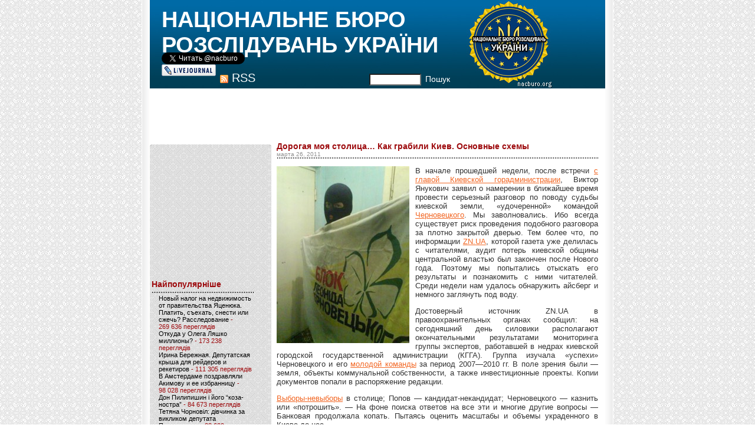

--- FILE ---
content_type: text/html; charset=UTF-8
request_url: https://nacburo.org/671
body_size: 49582
content:
<!DOCTYPE html PUBLIC "-//W3C//DTD XHTML 1.0 Transitional//EN" "http://www.w3.org/TR/xhtml1/DTD/xhtml1-transitional.dtd">
<html xmlns="http://www.w3.org/1999/xhtml">

<head profile="http://gmpg.org/xfn/11">
	<meta http-equiv="Content-Type" content="text/html; charset=UTF-8" />

	<title>Дорогая моя столица… Как грабили Киев. Основные схемы | НАЦІОНАЛЬНЕ БЮРО РОЗСЛІДУВАНЬ УКРАЇНИ</title>
	
	<meta name="generator" content="WordPress 5.2.4" /> <!-- leave this for stats please -->
	<link type="text/css" rel="stylesheet" href="https://nacburo.org/wp-content/themes/cameron_moll_grunge_mix/style.css">
	<link rel="alternate" type="application/rss+xml" title="RSS 2.0" href="https://nacburo.org/feed" />
	<link rel="alternate" type="text/xml" title="RSS .92" href="https://nacburo.org/feed/rss" />
	<link rel="alternate" type="application/atom+xml" title="Atom 0.3" href="https://nacburo.org/feed/atom" />
	
	<link rel="pingback" href="https://nacburo.org/xmlrpc.php" />
    	<link rel='archives' title='Апрель 2025' href='https://nacburo.org/date/2025/04' />
	<link rel='archives' title='Февраль 2025' href='https://nacburo.org/date/2025/02' />
	<link rel='archives' title='Январь 2025' href='https://nacburo.org/date/2025/01' />
	<link rel='archives' title='Декабрь 2024' href='https://nacburo.org/date/2024/12' />
	<link rel='archives' title='Июнь 2024' href='https://nacburo.org/date/2024/06' />
	<link rel='archives' title='Декабрь 2023' href='https://nacburo.org/date/2023/12' />
	<link rel='archives' title='Сентябрь 2023' href='https://nacburo.org/date/2023/09' />
	<link rel='archives' title='Февраль 2023' href='https://nacburo.org/date/2023/02' />
	<link rel='archives' title='Декабрь 2022' href='https://nacburo.org/date/2022/12' />
	<link rel='archives' title='Ноябрь 2022' href='https://nacburo.org/date/2022/11' />
	<link rel='archives' title='Октябрь 2022' href='https://nacburo.org/date/2022/10' />
	<link rel='archives' title='Сентябрь 2022' href='https://nacburo.org/date/2022/09' />
	<link rel='archives' title='Май 2022' href='https://nacburo.org/date/2022/05' />
	<link rel='archives' title='Апрель 2022' href='https://nacburo.org/date/2022/04' />
	<link rel='archives' title='Март 2022' href='https://nacburo.org/date/2022/03' />
	<link rel='archives' title='Февраль 2022' href='https://nacburo.org/date/2022/02' />
	<link rel='archives' title='Октябрь 2021' href='https://nacburo.org/date/2021/10' />
	<link rel='archives' title='Сентябрь 2021' href='https://nacburo.org/date/2021/09' />
	<link rel='archives' title='Август 2021' href='https://nacburo.org/date/2021/08' />
	<link rel='archives' title='Июль 2021' href='https://nacburo.org/date/2021/07' />
	<link rel='archives' title='Июнь 2021' href='https://nacburo.org/date/2021/06' />
	<link rel='archives' title='Май 2021' href='https://nacburo.org/date/2021/05' />
	<link rel='archives' title='Апрель 2021' href='https://nacburo.org/date/2021/04' />
	<link rel='archives' title='Март 2021' href='https://nacburo.org/date/2021/03' />
	<link rel='archives' title='Февраль 2021' href='https://nacburo.org/date/2021/02' />
	<link rel='archives' title='Январь 2021' href='https://nacburo.org/date/2021/01' />
	<link rel='archives' title='Декабрь 2020' href='https://nacburo.org/date/2020/12' />
	<link rel='archives' title='Ноябрь 2020' href='https://nacburo.org/date/2020/11' />
	<link rel='archives' title='Октябрь 2020' href='https://nacburo.org/date/2020/10' />
	<link rel='archives' title='Сентябрь 2020' href='https://nacburo.org/date/2020/09' />
	<link rel='archives' title='Август 2020' href='https://nacburo.org/date/2020/08' />
	<link rel='archives' title='Июль 2020' href='https://nacburo.org/date/2020/07' />
	<link rel='archives' title='Июнь 2020' href='https://nacburo.org/date/2020/06' />
	<link rel='archives' title='Май 2020' href='https://nacburo.org/date/2020/05' />
	<link rel='archives' title='Апрель 2020' href='https://nacburo.org/date/2020/04' />
	<link rel='archives' title='Март 2020' href='https://nacburo.org/date/2020/03' />
	<link rel='archives' title='Февраль 2020' href='https://nacburo.org/date/2020/02' />
	<link rel='archives' title='Январь 2020' href='https://nacburo.org/date/2020/01' />
	<link rel='archives' title='Декабрь 2019' href='https://nacburo.org/date/2019/12' />
	<link rel='archives' title='Ноябрь 2019' href='https://nacburo.org/date/2019/11' />
	<link rel='archives' title='Октябрь 2019' href='https://nacburo.org/date/2019/10' />
	<link rel='archives' title='Сентябрь 2019' href='https://nacburo.org/date/2019/09' />
	<link rel='archives' title='Август 2019' href='https://nacburo.org/date/2019/08' />
	<link rel='archives' title='Июль 2019' href='https://nacburo.org/date/2019/07' />
	<link rel='archives' title='Июнь 2019' href='https://nacburo.org/date/2019/06' />
	<link rel='archives' title='Май 2019' href='https://nacburo.org/date/2019/05' />
	<link rel='archives' title='Апрель 2019' href='https://nacburo.org/date/2019/04' />
	<link rel='archives' title='Март 2019' href='https://nacburo.org/date/2019/03' />
	<link rel='archives' title='Февраль 2019' href='https://nacburo.org/date/2019/02' />
	<link rel='archives' title='Январь 2019' href='https://nacburo.org/date/2019/01' />
	<link rel='archives' title='Декабрь 2018' href='https://nacburo.org/date/2018/12' />
	<link rel='archives' title='Ноябрь 2018' href='https://nacburo.org/date/2018/11' />
	<link rel='archives' title='Октябрь 2018' href='https://nacburo.org/date/2018/10' />
	<link rel='archives' title='Сентябрь 2018' href='https://nacburo.org/date/2018/09' />
	<link rel='archives' title='Август 2018' href='https://nacburo.org/date/2018/08' />
	<link rel='archives' title='Июль 2018' href='https://nacburo.org/date/2018/07' />
	<link rel='archives' title='Июнь 2018' href='https://nacburo.org/date/2018/06' />
	<link rel='archives' title='Май 2018' href='https://nacburo.org/date/2018/05' />
	<link rel='archives' title='Апрель 2018' href='https://nacburo.org/date/2018/04' />
	<link rel='archives' title='Март 2018' href='https://nacburo.org/date/2018/03' />
	<link rel='archives' title='Февраль 2018' href='https://nacburo.org/date/2018/02' />
	<link rel='archives' title='Январь 2018' href='https://nacburo.org/date/2018/01' />
	<link rel='archives' title='Декабрь 2017' href='https://nacburo.org/date/2017/12' />
	<link rel='archives' title='Ноябрь 2017' href='https://nacburo.org/date/2017/11' />
	<link rel='archives' title='Октябрь 2017' href='https://nacburo.org/date/2017/10' />
	<link rel='archives' title='Сентябрь 2017' href='https://nacburo.org/date/2017/09' />
	<link rel='archives' title='Август 2017' href='https://nacburo.org/date/2017/08' />
	<link rel='archives' title='Июль 2017' href='https://nacburo.org/date/2017/07' />
	<link rel='archives' title='Июнь 2017' href='https://nacburo.org/date/2017/06' />
	<link rel='archives' title='Май 2017' href='https://nacburo.org/date/2017/05' />
	<link rel='archives' title='Апрель 2017' href='https://nacburo.org/date/2017/04' />
	<link rel='archives' title='Март 2017' href='https://nacburo.org/date/2017/03' />
	<link rel='archives' title='Февраль 2017' href='https://nacburo.org/date/2017/02' />
	<link rel='archives' title='Январь 2017' href='https://nacburo.org/date/2017/01' />
	<link rel='archives' title='Декабрь 2016' href='https://nacburo.org/date/2016/12' />
	<link rel='archives' title='Ноябрь 2016' href='https://nacburo.org/date/2016/11' />
	<link rel='archives' title='Октябрь 2016' href='https://nacburo.org/date/2016/10' />
	<link rel='archives' title='Сентябрь 2016' href='https://nacburo.org/date/2016/09' />
	<link rel='archives' title='Август 2016' href='https://nacburo.org/date/2016/08' />
	<link rel='archives' title='Июль 2016' href='https://nacburo.org/date/2016/07' />
	<link rel='archives' title='Июнь 2016' href='https://nacburo.org/date/2016/06' />
	<link rel='archives' title='Май 2016' href='https://nacburo.org/date/2016/05' />
	<link rel='archives' title='Апрель 2016' href='https://nacburo.org/date/2016/04' />
	<link rel='archives' title='Март 2016' href='https://nacburo.org/date/2016/03' />
	<link rel='archives' title='Февраль 2016' href='https://nacburo.org/date/2016/02' />
	<link rel='archives' title='Январь 2016' href='https://nacburo.org/date/2016/01' />
	<link rel='archives' title='Декабрь 2015' href='https://nacburo.org/date/2015/12' />
	<link rel='archives' title='Ноябрь 2015' href='https://nacburo.org/date/2015/11' />
	<link rel='archives' title='Октябрь 2015' href='https://nacburo.org/date/2015/10' />
	<link rel='archives' title='Сентябрь 2015' href='https://nacburo.org/date/2015/09' />
	<link rel='archives' title='Август 2015' href='https://nacburo.org/date/2015/08' />
	<link rel='archives' title='Июль 2015' href='https://nacburo.org/date/2015/07' />
	<link rel='archives' title='Июнь 2015' href='https://nacburo.org/date/2015/06' />
	<link rel='archives' title='Май 2015' href='https://nacburo.org/date/2015/05' />
	<link rel='archives' title='Апрель 2015' href='https://nacburo.org/date/2015/04' />
	<link rel='archives' title='Март 2015' href='https://nacburo.org/date/2015/03' />
	<link rel='archives' title='Февраль 2015' href='https://nacburo.org/date/2015/02' />
	<link rel='archives' title='Январь 2015' href='https://nacburo.org/date/2015/01' />
	<link rel='archives' title='Декабрь 2014' href='https://nacburo.org/date/2014/12' />
	<link rel='archives' title='Ноябрь 2014' href='https://nacburo.org/date/2014/11' />
	<link rel='archives' title='Октябрь 2014' href='https://nacburo.org/date/2014/10' />
	<link rel='archives' title='Сентябрь 2014' href='https://nacburo.org/date/2014/09' />
	<link rel='archives' title='Август 2014' href='https://nacburo.org/date/2014/08' />
	<link rel='archives' title='Июль 2014' href='https://nacburo.org/date/2014/07' />
	<link rel='archives' title='Июнь 2014' href='https://nacburo.org/date/2014/06' />
	<link rel='archives' title='Май 2014' href='https://nacburo.org/date/2014/05' />
	<link rel='archives' title='Апрель 2014' href='https://nacburo.org/date/2014/04' />
	<link rel='archives' title='Март 2014' href='https://nacburo.org/date/2014/03' />
	<link rel='archives' title='Февраль 2014' href='https://nacburo.org/date/2014/02' />
	<link rel='archives' title='Январь 2014' href='https://nacburo.org/date/2014/01' />
	<link rel='archives' title='Декабрь 2013' href='https://nacburo.org/date/2013/12' />
	<link rel='archives' title='Ноябрь 2013' href='https://nacburo.org/date/2013/11' />
	<link rel='archives' title='Октябрь 2013' href='https://nacburo.org/date/2013/10' />
	<link rel='archives' title='Сентябрь 2013' href='https://nacburo.org/date/2013/09' />
	<link rel='archives' title='Август 2013' href='https://nacburo.org/date/2013/08' />
	<link rel='archives' title='Июль 2013' href='https://nacburo.org/date/2013/07' />
	<link rel='archives' title='Июнь 2013' href='https://nacburo.org/date/2013/06' />
	<link rel='archives' title='Май 2013' href='https://nacburo.org/date/2013/05' />
	<link rel='archives' title='Апрель 2013' href='https://nacburo.org/date/2013/04' />
	<link rel='archives' title='Март 2013' href='https://nacburo.org/date/2013/03' />
	<link rel='archives' title='Февраль 2013' href='https://nacburo.org/date/2013/02' />
	<link rel='archives' title='Январь 2013' href='https://nacburo.org/date/2013/01' />
	<link rel='archives' title='Декабрь 2012' href='https://nacburo.org/date/2012/12' />
	<link rel='archives' title='Ноябрь 2012' href='https://nacburo.org/date/2012/11' />
	<link rel='archives' title='Октябрь 2012' href='https://nacburo.org/date/2012/10' />
	<link rel='archives' title='Сентябрь 2012' href='https://nacburo.org/date/2012/09' />
	<link rel='archives' title='Август 2012' href='https://nacburo.org/date/2012/08' />
	<link rel='archives' title='Июль 2012' href='https://nacburo.org/date/2012/07' />
	<link rel='archives' title='Июнь 2012' href='https://nacburo.org/date/2012/06' />
	<link rel='archives' title='Май 2012' href='https://nacburo.org/date/2012/05' />
	<link rel='archives' title='Апрель 2012' href='https://nacburo.org/date/2012/04' />
	<link rel='archives' title='Март 2012' href='https://nacburo.org/date/2012/03' />
	<link rel='archives' title='Февраль 2012' href='https://nacburo.org/date/2012/02' />
	<link rel='archives' title='Январь 2012' href='https://nacburo.org/date/2012/01' />
	<link rel='archives' title='Декабрь 2011' href='https://nacburo.org/date/2011/12' />
	<link rel='archives' title='Ноябрь 2011' href='https://nacburo.org/date/2011/11' />
	<link rel='archives' title='Октябрь 2011' href='https://nacburo.org/date/2011/10' />
	<link rel='archives' title='Сентябрь 2011' href='https://nacburo.org/date/2011/09' />
	<link rel='archives' title='Август 2011' href='https://nacburo.org/date/2011/08' />
	<link rel='archives' title='Июль 2011' href='https://nacburo.org/date/2011/07' />
	<link rel='archives' title='Июнь 2011' href='https://nacburo.org/date/2011/06' />
	<link rel='archives' title='Май 2011' href='https://nacburo.org/date/2011/05' />
	<link rel='archives' title='Апрель 2011' href='https://nacburo.org/date/2011/04' />
	<link rel='archives' title='Март 2011' href='https://nacburo.org/date/2011/03' />
	<link rel='archives' title='Февраль 2011' href='https://nacburo.org/date/2011/02' />
	<link rel='archives' title='Январь 2011' href='https://nacburo.org/date/2011/01' />
	<link rel='archives' title='Декабрь 2010' href='https://nacburo.org/date/2010/12' />
	<link rel='archives' title='Ноябрь 2010' href='https://nacburo.org/date/2010/11' />
	<link rel='archives' title='Октябрь 2010' href='https://nacburo.org/date/2010/10' />
	<link rel='archives' title='Сентябрь 2010' href='https://nacburo.org/date/2010/09' />
	<link rel='archives' title='Август 2010' href='https://nacburo.org/date/2010/08' />
	<link rel='archives' title='Июль 2010' href='https://nacburo.org/date/2010/07' />
	<link rel='archives' title='Июнь 2010' href='https://nacburo.org/date/2010/06' />
	<link rel='archives' title='Май 2010' href='https://nacburo.org/date/2010/05' />
	<link rel='archives' title='Апрель 2010' href='https://nacburo.org/date/2010/04' />
	<link rel='archives' title='Март 2010' href='https://nacburo.org/date/2010/03' />
	<link rel='archives' title='Февраль 2010' href='https://nacburo.org/date/2010/02' />
	<link rel='archives' title='Январь 2010' href='https://nacburo.org/date/2010/01' />
	<link rel='archives' title='Декабрь 2009' href='https://nacburo.org/date/2009/12' />
	<link rel='archives' title='Ноябрь 2009' href='https://nacburo.org/date/2009/11' />
	<link rel='archives' title='Октябрь 2009' href='https://nacburo.org/date/2009/10' />
	<link rel='archives' title='Сентябрь 2009' href='https://nacburo.org/date/2009/09' />
	<link rel='archives' title='Август 2009' href='https://nacburo.org/date/2009/08' />
	<link rel='archives' title='Июль 2009' href='https://nacburo.org/date/2009/07' />
	<link rel='archives' title='Июнь 2009' href='https://nacburo.org/date/2009/06' />
	<link rel='archives' title='Май 2009' href='https://nacburo.org/date/2009/05' />
	<link rel='archives' title='Апрель 2009' href='https://nacburo.org/date/2009/04' />
	<link rel='archives' title='Март 2009' href='https://nacburo.org/date/2009/03' />
	<link rel='archives' title='Февраль 2009' href='https://nacburo.org/date/2009/02' />
	<link rel='archives' title='Январь 2009' href='https://nacburo.org/date/2009/01' />
	<link rel='archives' title='Декабрь 2008' href='https://nacburo.org/date/2008/12' />
	<link rel='archives' title='Ноябрь 2008' href='https://nacburo.org/date/2008/11' />
	<link rel='archives' title='Октябрь 2008' href='https://nacburo.org/date/2008/10' />
	<link rel='archives' title='Сентябрь 2008' href='https://nacburo.org/date/2008/09' />
	<link rel='archives' title='Август 2008' href='https://nacburo.org/date/2008/08' />
	<link rel='archives' title='Июль 2008' href='https://nacburo.org/date/2008/07' />
	<link rel='archives' title='Июнь 2008' href='https://nacburo.org/date/2008/06' />
	<link rel='archives' title='Май 2008' href='https://nacburo.org/date/2008/05' />
	<link rel='archives' title='Апрель 2008' href='https://nacburo.org/date/2008/04' />
	<link rel='archives' title='Март 2008' href='https://nacburo.org/date/2008/03' />
	<link rel='archives' title='Февраль 2008' href='https://nacburo.org/date/2008/02' />
	<link rel='archives' title='Январь 2008' href='https://nacburo.org/date/2008/01' />
	<link rel='archives' title='Ноябрь 2007' href='https://nacburo.org/date/2007/11' />
	<link rel='archives' title='Октябрь 2007' href='https://nacburo.org/date/2007/10' />
	<link rel='archives' title='Сентябрь 2007' href='https://nacburo.org/date/2007/09' />
	<link rel='archives' title='Август 2007' href='https://nacburo.org/date/2007/08' />
	<link rel='archives' title='Май 2007' href='https://nacburo.org/date/2007/05' />
	<link rel='archives' title='Апрель 2007' href='https://nacburo.org/date/2007/04' />
	<link rel='archives' title='Январь 2007' href='https://nacburo.org/date/2007/01' />
	<link rel='archives' title='Ноябрь 2006' href='https://nacburo.org/date/2006/11' />
	<link rel='archives' title='Октябрь 2006' href='https://nacburo.org/date/2006/10' />
	<link rel='archives' title='Сентябрь 2006' href='https://nacburo.org/date/2006/09' />
	<link rel='archives' title='Июль 2006' href='https://nacburo.org/date/2006/07' />
	<link rel='archives' title='Май 2006' href='https://nacburo.org/date/2006/05' />
		
<!-- All in One SEO Pack 3.1 by Michael Torbert of Semper Fi Web Designob_start_detected [-1,-1] -->
<link rel="canonical" href="https://nacburo.org/671" />
<!-- All in One SEO Pack -->
<link rel='dns-prefetch' href='//s.w.org' />
		<script type="text/javascript">
			window._wpemojiSettings = {"baseUrl":"https:\/\/s.w.org\/images\/core\/emoji\/12.0.0-1\/72x72\/","ext":".png","svgUrl":"https:\/\/s.w.org\/images\/core\/emoji\/12.0.0-1\/svg\/","svgExt":".svg","source":{"concatemoji":"https:\/\/nacburo.org\/wp-includes\/js\/wp-emoji-release.min.js?ver=5.2.4"}};
			!function(a,b,c){function d(a,b){var c=String.fromCharCode;l.clearRect(0,0,k.width,k.height),l.fillText(c.apply(this,a),0,0);var d=k.toDataURL();l.clearRect(0,0,k.width,k.height),l.fillText(c.apply(this,b),0,0);var e=k.toDataURL();return d===e}function e(a){var b;if(!l||!l.fillText)return!1;switch(l.textBaseline="top",l.font="600 32px Arial",a){case"flag":return!(b=d([55356,56826,55356,56819],[55356,56826,8203,55356,56819]))&&(b=d([55356,57332,56128,56423,56128,56418,56128,56421,56128,56430,56128,56423,56128,56447],[55356,57332,8203,56128,56423,8203,56128,56418,8203,56128,56421,8203,56128,56430,8203,56128,56423,8203,56128,56447]),!b);case"emoji":return b=d([55357,56424,55356,57342,8205,55358,56605,8205,55357,56424,55356,57340],[55357,56424,55356,57342,8203,55358,56605,8203,55357,56424,55356,57340]),!b}return!1}function f(a){var c=b.createElement("script");c.src=a,c.defer=c.type="text/javascript",b.getElementsByTagName("head")[0].appendChild(c)}var g,h,i,j,k=b.createElement("canvas"),l=k.getContext&&k.getContext("2d");for(j=Array("flag","emoji"),c.supports={everything:!0,everythingExceptFlag:!0},i=0;i<j.length;i++)c.supports[j[i]]=e(j[i]),c.supports.everything=c.supports.everything&&c.supports[j[i]],"flag"!==j[i]&&(c.supports.everythingExceptFlag=c.supports.everythingExceptFlag&&c.supports[j[i]]);c.supports.everythingExceptFlag=c.supports.everythingExceptFlag&&!c.supports.flag,c.DOMReady=!1,c.readyCallback=function(){c.DOMReady=!0},c.supports.everything||(h=function(){c.readyCallback()},b.addEventListener?(b.addEventListener("DOMContentLoaded",h,!1),a.addEventListener("load",h,!1)):(a.attachEvent("onload",h),b.attachEvent("onreadystatechange",function(){"complete"===b.readyState&&c.readyCallback()})),g=c.source||{},g.concatemoji?f(g.concatemoji):g.wpemoji&&g.twemoji&&(f(g.twemoji),f(g.wpemoji)))}(window,document,window._wpemojiSettings);
		</script>
		<style type="text/css">
img.wp-smiley,
img.emoji {
	display: inline !important;
	border: none !important;
	box-shadow: none !important;
	height: 1em !important;
	width: 1em !important;
	margin: 0 .07em !important;
	vertical-align: -0.1em !important;
	background: none !important;
	padding: 0 !important;
}
</style>
	<link rel='stylesheet' id='wp-block-library-css'  href='https://nacburo.org/wp-includes/css/dist/block-library/style.min.css?ver=5.2.4' type='text/css' media='all' />
<link rel='stylesheet' id='videojs-plugin-css'  href='https://nacburo.org/wp-content/plugins/videojs-html5-video-player-for-wordpress/plugin-styles.css?ver=5.2.4' type='text/css' media='all' />
<link rel='stylesheet' id='videojs-css'  href='https://nacburo.org/wp-content/plugins/videojs-html5-video-player-for-wordpress/videojs/video-js.css?ver=5.2.4' type='text/css' media='all' />
<link rel='stylesheet' id='wp-pagenavi-css'  href='https://nacburo.org/wp-content/plugins/wp-pagenavi/pagenavi-css.css?ver=2.70' type='text/css' media='all' />
<script>if (document.location.protocol != "https:") {document.location = document.URL.replace(/^http:/i, "https:");}</script><script type='text/javascript' src='https://nacburo.org/wp-includes/js/jquery/jquery.js?ver=1.12.4-wp'></script>
<script type='text/javascript' src='https://nacburo.org/wp-includes/js/jquery/jquery-migrate.min.js?ver=1.4.1'></script>
<link rel='https://api.w.org/' href='https://nacburo.org/wp-json/' />
<link rel="EditURI" type="application/rsd+xml" title="RSD" href="https://nacburo.org/xmlrpc.php?rsd" />
<link rel="wlwmanifest" type="application/wlwmanifest+xml" href="https://nacburo.org/wp-includes/wlwmanifest.xml" /> 
<link rel='prev' title='Кивалов – главный сутенер Одессы?' href='https://nacburo.org/552' />
<link rel='next' title='Браззавільський синдром при підготовці до Євро-2012' href='https://nacburo.org/1029' />
<meta name="generator" content="WordPress 5.2.4" />
<link rel='shortlink' href='https://nacburo.org/?p=671' />
<link rel="alternate" type="application/json+oembed" href="https://nacburo.org/wp-json/oembed/1.0/embed?url=https%3A%2F%2Fnacburo.org%2F671" />
<link rel="alternate" type="text/xml+oembed" href="https://nacburo.org/wp-json/oembed/1.0/embed?url=https%3A%2F%2Fnacburo.org%2F671&#038;format=xml" />

		<script type="text/javascript">
			if(typeof videojs != "undefined") {
				videojs.options.flash.swf = "https://nacburo.org/wp-content/plugins/videojs-html5-video-player-for-wordpress/videojs/video-js.swf";
			}
			document.createElement("video");document.createElement("audio");document.createElement("track");
		</script>
		</head>

<body data-rsssl=1>

<table align="center" cellspacing="0" cellpadding="0" style="width:800px">
<tr><td rowspan="2" width="14" class="leftbor"></td><td>
<div id="rap">
<h1 id="header">
<form id="searchform" method="get" action="/index.php">
  <div class="social">
    <a href="https://twitter.com/nacburo" class="twitter-follow-button" data-show-count="true" data-lang="ru">@nacburo</a>
    <script>!function(d,s,id){var js,fjs=d.getElementsByTagName(s)[0];if(!d.getElementById(id)){js=d.createElement(s);js.id=id;js.src="//platform.twitter.com/widgets.js";fjs.parentNode.insertBefore(js,fjs);}}(document,"script","twitter-wjs");</script><br>
    <a href="https://nacburo.livejournal.com/" style="display:inline-block;width:92px;height:20px;background:url('/wp-content/themes/cameron_moll_grunge_mix/images/i_lj.gif');"></a>
  </div>

<div class="social2">
  <a href="https://nacburo.org/?feed=rss2" style="background:url('/wp-content/themes/cameron_moll_grunge_mix/images/rss.gif') no-repeat 1px 5px;padding-left:22px;font-size:20px;vertical-align:top;">RSS</a>
</div>


  <div class="sear">
    <input type="text" name="s" id="s" style="width:80px;" /><a class="aa2" onClick="document.getElementById('searchform').submit();">Пошук</a>
  </div>
<div id="header3"><a href="/">НАЦІОНАЛЬНЕ БЮРО РОЗСЛІДУВАНЬ УКРАЇНИ</a></div>
<div id="header2"><a href="/"></a></div>
</form>
</h1>

<div align="center">
<script type="text/javascript"><!--
google_ad_client = "pub-2850051499494820";
google_ad_slot = "9783311144";
google_ad_width = 728;
google_ad_height = 90;
//-->
</script>
<script type="text/javascript"
src="https://pagead2.googlesyndication.com/pagead/show_ads.js">
</script>

<!-- end header --><!-- begin footer -->
</div>

<!-- begin sidebar -->
</div>
<div id="menu" style="margin-top: 0px;">

<ul>

<table cellspacing="0" cellpadding="0" border="0" width="200px" style="margin-top:5px;">
<tr><td width="3px"><img src="https://nacburo.org/wp-content/themes/cameron_moll_grunge_mix/images/mulu.gif" alt="mulu"></td><td class="aa1 aaa1"></td><td><img src="https://nacburo.org/wp-content/themes/cameron_moll_grunge_mix/images/muru.gif" alt="muru"></td></tr>
<tr><td class="aa1 aaa2"></td><td class="aa1">

<iframe src="https://www.facebook.com/plugins/likebox.php?href=http%3A%2F%2Fwww.facebook.com%2Fnacburo.org&amp;width=200&amp;colorscheme=light&amp;show_faces=true&amp;stream=false&amp;header=false&amp;height=226" scrolling="no" frameborder="0" style="border:none; overflow:hidden; width:200px; height:226px;" allowTransparency="false"></iframe>

 <li id="archives">Найпопулярніше
 	<ul>
		  <li><a href="https://nacburo.org/15718"  title="Новый налог на недвижимость от правительства Яценюка. Платить, съехать, снести или сжечь? Расследование">Новый налог на недвижимость от правительства Яценюка. Платить, съехать, снести или сжечь? Расследование</a> - 269&nbsp;636 переглядів</li><li><a href="https://nacburo.org/5769"  title="Откуда у Олега Ляшко миллионы?">Откуда у Олега Ляшко миллионы?</a> - 173&nbsp;238 переглядів</li><li><a href="https://nacburo.org/632"  title="Ирина Бережная. Депутатская крыша для рейдеров и рекетиров">Ирина Бережная. Депутатская крыша для рейдеров и рекетиров</a> - 111&nbsp;305 переглядів</li><li><a href="https://nacburo.org/2680"  title="В Амстердаме поздравляли Акимову и ее избранницу">В Амстердаме поздравляли Акимову и ее избранницу</a> - 98&nbsp;028 переглядів</li><li><a href="https://nacburo.org/2588"  title="Дон Пилипишин і його &#8220;коза-ностра&#8221;">Дон Пилипишин і його &#8220;коза-ностра&#8221;</a> - 84&nbsp;673 переглядів</li><li><a href="https://nacburo.org/3836"  title="Тетяна Чорновіл: дівчинка за викликом депутата Пашинського">Тетяна Чорновіл: дівчинка за викликом депутата Пашинського</a> - 83&nbsp;600 переглядів</li><li><a href="https://nacburo.org/17862"  title="УНИАН за $12 тысяч удалил статью про митинг под СБУ. Вадим Симонов и Николай Присяжнюк отмывают свои имена. Расследование">УНИАН за $12 тысяч удалил статью про митинг под СБУ. Вадим Симонов и Николай Присяжнюк отмывают свои имена. Расследование</a> - 75&nbsp;743 переглядів</li><li><a href="https://nacburo.org/9216"  title="Криминальный миллионер Руслан Демчак. Часть 2">Криминальный миллионер Руслан Демчак. Часть 2</a> - 73&nbsp;775 переглядів</li><li><a href="https://nacburo.org/8398"  title="Донецкое «Межигорье» Татьяны Бахтеевой ждет экспроприаторов. 10 фото">Донецкое «Межигорье» Татьяны Бахтеевой ждет экспроприаторов. 10 фото</a> - 73&nbsp;216 переглядів</li><li><a href="https://nacburo.org/4295"  title="Мегадекларация Антона Яценко">Мегадекларация Антона Яценко</a> - 72&nbsp;041 переглядів</li>	 	</ul>
 </li>

<script type="text/javascript"><!--
google_ad_client = "ca-pub-2850051499494820";
/* nacburo 200 */
google_ad_slot = "8298260540";
google_ad_width = 200;
google_ad_height = 200;
//-->
</script>
<script type="text/javascript"
src="https://pagead2.googlesyndication.com/pagead/show_ads.js">
</script>

 <li id="categories">Рубрики	<ul>
		<li class="cat-item cat-item-21"><a href="https://nacburo.org/category/c%d0%b1%d1%83">CБУ</a> (64)
</li>
	<li class="cat-item cat-item-86"><a href="https://nacburo.org/category/dragon-capital">Dragon Capital</a> (1)
</li>
	<li class="cat-item cat-item-147"><a href="https://nacburo.org/category/%d0%b0%d1%84%d0%b5%d1%80%d0%b8-%d1%83%d0%ba%d1%80%d0%b3%d0%b0%d0%b7%d0%b1%d0%b0%d0%bd%d0%ba%d0%b0">афери &quot;Укргазбанка&quot;</a> (1)
</li>
	<li class="cat-item cat-item-8946"><a href="https://nacburo.org/category/bankivski-aferi">банківські афери</a> (96)
<ul class='children'>
	<li class="cat-item cat-item-11514"><a href="https://nacburo.org/category/bankivski-aferi/citycommerce-bank">CityCommerce Bank</a> (1)
</li>
	<li class="cat-item cat-item-14372"><a href="https://nacburo.org/category/bankivski-aferi/union-standard-bank">Union Standard Bank</a> (2)
</li>
	<li class="cat-item cat-item-24537"><a href="https://nacburo.org/category/bankivski-aferi/vab-bank-bankivski-aferi">VAB Банк</a> (13)
</li>
	<li class="cat-item cat-item-24538"><a href="https://nacburo.org/category/bankivski-aferi/bank-finansova-iniciativa-bankivski-aferi">Банк &quot;Фінансова ініціатива&quot;</a> (3)
</li>
	<li class="cat-item cat-item-15481"><a href="https://nacburo.org/category/bankivski-aferi/bank-kredit-dnipro">Банк Кредит Дніпро</a> (1)
</li>
	<li class="cat-item cat-item-15203"><a href="https://nacburo.org/category/bankivski-aferi/bank-nacionalnij-kredit-bankivski-aferi">Банк Національний кредит</a> (3)
</li>
	<li class="cat-item cat-item-17248"><a href="https://nacburo.org/category/bankivski-aferi/bank-finansi-ta-kredit">Банк Фінанси та кредит</a> (1)
</li>
	<li class="cat-item cat-item-6912"><a href="https://nacburo.org/category/bankivski-aferi/delta-bank">Дельта Банк</a> (3)
</li>
	<li class="cat-item cat-item-4642"><a href="https://nacburo.org/category/bankivski-aferi/evrobank">Евробанк</a> (2)
</li>
	<li class="cat-item cat-item-16742"><a href="https://nacburo.org/category/bankivski-aferi/ekspobank">Експобанк</a> (1)
</li>
	<li class="cat-item cat-item-4037"><a href="https://nacburo.org/category/bankivski-aferi/oshhadbank">Ощадбанк</a> (5)
</li>
	<li class="cat-item cat-item-2165"><a href="https://nacburo.org/category/bankivski-aferi/privatbank">Приватбанк</a> (50)
</li>
	<li class="cat-item cat-item-7103"><a href="https://nacburo.org/category/bankivski-aferi/sberbank-rossii">Сбербанк России</a> (3)
</li>
	<li class="cat-item cat-item-15216"><a href="https://nacburo.org/category/bankivski-aferi/ukrinbank-bankivski-aferi">Укрінбанк</a> (7)
</li>
	<li class="cat-item cat-item-17032"><a href="https://nacburo.org/category/bankivski-aferi/ukrsocbank">Укрсоцбанк</a> (2)
</li>
	<li class="cat-item cat-item-16015"><a href="https://nacburo.org/category/bankivski-aferi/fidobank-bankivski-aferi">Фідобанк</a> (1)
</li>
	<li class="cat-item cat-item-17449"><a href="https://nacburo.org/category/bankivski-aferi/yunion-standard-bank-bankivski-aferi">Юніон стандард банк</a> (1)
</li>
</ul>
</li>
	<li class="cat-item cat-item-1"><a href="https://nacburo.org/category/uncategorized">Без рубрики</a> (19)
</li>
	<li class="cat-item cat-item-32"><a href="https://nacburo.org/category/%d0%b1%d0%b5%d0%b7%d0%bf%d1%80%d0%b5%d0%b4%d1%94%d0%bb">Безпредєл</a> (56)
</li>
	<li class="cat-item cat-item-12619"><a href="https://nacburo.org/category/verxovna-rada-ukra%d1%97ni">Верховна Рада України</a> (3)
</li>
	<li class="cat-item cat-item-3123"><a href="https://nacburo.org/category/vibori">вибори</a> (128)
</li>
	<li class="cat-item cat-item-12064"><a href="https://nacburo.org/category/gero%d1%97-ukra%d1%97ni">Герої України</a> (1)
</li>
	<li class="cat-item cat-item-27"><a href="https://nacburo.org/category/%d0%b3%d1%80%d0%b8%d0%b2%d0%bd%d1%8f">гривня</a> (3)
</li>
	<li class="cat-item cat-item-3196"><a href="https://nacburo.org/category/dajdzhest">Дайджест</a> (1&nbsp;233)
</li>
	<li class="cat-item cat-item-31"><a href="https://nacburo.org/category/%d0%b4%d0%b5%d1%80%d0%b8%d0%b1%d0%b0%d0%bd">Дерибан</a> (25)
</li>
	<li class="cat-item cat-item-527"><a href="https://nacburo.org/category/%d0%b5%d0%bf%d1%96%d0%b4%d0%b5%d0%bc%d1%96%d1%8f-%d0%b3%d1%80%d0%b8%d0%bf%d1%83">епідемія грипу</a> (4)
</li>
	<li class="cat-item cat-item-63"><a href="https://nacburo.org/category/%d1%94%d0%b4%d0%b0%d0%bf%d1%81-%d0%bf%d1%80%d0%b8%d0%b2%d0%b0%d1%82%d0%b8%d0%b7%d0%b0%d1%86%d1%96%d1%8f-%d1%83%d0%ba%d1%80%d0%b0%d1%97%d0%bd%d0%b8">ЄДАПС: приватизація України</a> (5)
</li>
	<li class="cat-item cat-item-20195"><a href="https://nacburo.org/category/kaznokradstvo">казнокрадство</a> (1)
</li>
	<li class="cat-item cat-item-556"><a href="https://nacburo.org/category/%d0%ba%d0%be%d0%bd%d1%82%d1%80%d0%b0%d0%b1%d0%b0%d0%bd%d0%b4%d0%b0">контрабанда</a> (2)
</li>
	<li class="cat-item cat-item-54"><a href="https://nacburo.org/category/%d0%ba%d0%be%d1%80%d1%83%d0%bf%d1%86%d1%96%d1%8f">корупція</a> (123)
</li>
	<li class="cat-item cat-item-14"><a href="https://nacburo.org/category/%d0%ba%d1%80%d0%b8%d0%bc%d1%96%d0%bd%d0%b0%d0%bb">Кримінал</a> (55)
</li>
	<li class="cat-item cat-item-15428"><a href="https://nacburo.org/category/kutovij-taras">Кутовий Тарас</a> (1)
</li>
	<li class="cat-item cat-item-23"><a href="https://nacburo.org/category/%d0%bb%d0%be%d1%85%d0%be%d1%82%d1%80%d0%be%d0%bd">Лохотрон</a> (5)
</li>
	<li class="cat-item cat-item-107"><a href="https://nacburo.org/category/%d0%bb%d1%83%d1%86%d0%b5%d0%bd%d0%ba%d1%96%d0%b2%d1%89%d0%b8%d0%bd%d0%b0">Луценківщина</a> (1)
</li>
	<li class="cat-item cat-item-15"><a href="https://nacburo.org/category/%d0%bc%d0%b0%d1%84%d1%96%d1%8f">Мафія</a> (32)
</li>
	<li class="cat-item cat-item-6"><a href="https://nacburo.org/category/%d0%bd%d0%b0%d1%80%d0%ba%d0%be%d0%bc%d0%b0%d1%84%d1%96%d1%8f">Наркомафія</a> (3)
</li>
	<li class="cat-item cat-item-30"><a href="https://nacburo.org/category/%d0%bd%d0%b0%d1%86%d1%96%d0%be%d0%bd%d0%b0%d0%bb%d1%8c%d0%bd%d0%b0-%d0%b1%d0%b5%d0%b7%d0%bf%d0%b5%d0%ba%d0%b0">Національна безпека</a> (211)
</li>
	<li class="cat-item cat-item-80"><a href="https://nacburo.org/category/%d0%bd%d0%b5%d0%b7%d0%b0%d0%ba%d0%be%d0%bd%d0%bd%d0%b5-%d0%b1%d1%83%d0%b4%d1%96%d0%b2%d0%bd%d0%b8%d1%86%d1%82%d0%b2%d0%be">Незаконне будівництво</a> (6)
</li>
	<li class="cat-item cat-item-1044"><a href="https://nacburo.org/category/%d0%be%d0%b1%d0%bc%d0%b5%d0%b6%d0%b5%d0%bd%d0%bd%d1%8f-%d1%81%d0%b2%d0%be%d0%b1%d0%be%d0%b4%d0%b8-%d1%81%d0%bb%d0%be%d0%b2%d0%b0">Обмеження свободи слова</a> (283)
</li>
	<li class="cat-item cat-item-862"><a href="https://nacburo.org/category/%d0%bf%d0%b5%d0%b4%d0%be%d1%84%d1%96%d0%bb%d0%b8-%d0%b7-%d0%b1%d1%8e%d1%82%d1%83">Педофіли з БЮТу</a> (2)
</li>
	<li class="cat-item cat-item-44"><a href="https://nacburo.org/category/%d0%bf%d0%b5%d1%80%d0%b5%d1%81%d0%bb%d1%96%d0%b4%d1%83%d0%b2%d0%b0%d0%bd%d0%bd%d1%8f-%d0%b6%d1%83%d1%80%d0%bd%d0%b0%d0%bb%d1%96%d1%81%d1%82%d1%96%d0%b2">переслідування журналістів</a> (17)
</li>
	<li class="cat-item cat-item-3"><a href="https://nacburo.org/category/%d0%bf%d0%b5%d1%80%d1%81%d0%be%d0%bd%d0%b0%d0%bb%d1%96%d1%97">Персоналії</a> (4&nbsp;314)
<ul class='children'>
	<li class="cat-item cat-item-79"><a href="https://nacburo.org/category/%d0%bf%d0%b5%d1%80%d1%81%d0%be%d0%bd%d0%b0%d0%bb%d1%96%d1%97/%d0%b0%d0%b1%d0%b4%d1%83%d0%bb%d0%bb%d1%96%d0%bd-%d0%be%d0%bb%d0%b5%d0%ba%d1%81%d0%b0%d0%bd%d0%b4%d1%80">Абдуллін Олександр</a> (3)
	<ul class='children'>
	<li class="cat-item cat-item-30042"><a href="https://nacburo.org/category/%d0%bf%d0%b5%d1%80%d1%81%d0%be%d0%bd%d0%b0%d0%bb%d1%96%d1%97/%d0%b0%d0%b1%d0%b4%d1%83%d0%bb%d0%bb%d1%96%d0%bd-%d0%be%d0%bb%d0%b5%d0%ba%d1%81%d0%b0%d0%bd%d0%b4%d1%80/borzova-irina">Борзова Ірина</a> (1)
</li>
	</ul>
</li>
	<li class="cat-item cat-item-16097"><a href="https://nacburo.org/category/%d0%bf%d0%b5%d1%80%d1%81%d0%be%d0%bd%d0%b0%d0%bb%d1%96%d1%97/abromavichus-ajvaras">Абромавичус Айварас</a> (2)
</li>
	<li class="cat-item cat-item-24384"><a href="https://nacburo.org/category/%d0%bf%d0%b5%d1%80%d1%81%d0%be%d0%bd%d0%b0%d0%bb%d1%96%d1%97/abroskin-vyacheslav">Аброськін В’ячеслав</a> (1)
</li>
	<li class="cat-item cat-item-12250"><a href="https://nacburo.org/category/%d0%bf%d0%b5%d1%80%d1%81%d0%be%d0%bd%d0%b0%d0%bb%d1%96%d1%97/avakov-arsen">Аваков Арсен</a> (318)
</li>
	<li class="cat-item cat-item-8111"><a href="https://nacburo.org/category/%d0%bf%d0%b5%d1%80%d1%81%d0%be%d0%bd%d0%b0%d0%bb%d1%96%d1%97/avramov-ivan">Аврамов Іван</a> (7)
</li>
	<li class="cat-item cat-item-26647"><a href="https://nacburo.org/category/%d0%bf%d0%b5%d1%80%d1%81%d0%be%d0%bd%d0%b0%d0%bb%d1%96%d1%97/adamovskij-andrij">Адамовський Андрій</a> (2)
</li>
	<li class="cat-item cat-item-16014"><a href="https://nacburo.org/category/%d0%bf%d0%b5%d1%80%d1%81%d0%be%d0%bd%d0%b0%d0%bb%d1%96%d1%97/adarich-oleksandr">Адаріч Олександр</a> (1)
</li>
	<li class="cat-item cat-item-12234"><a href="https://nacburo.org/category/%d0%bf%d0%b5%d1%80%d1%81%d0%be%d0%bd%d0%b0%d0%bb%d1%96%d1%97/azarov-mikola">Азаров Микола</a> (12)
</li>
	<li class="cat-item cat-item-13661"><a href="https://nacburo.org/category/%d0%bf%d0%b5%d1%80%d1%81%d0%be%d0%bd%d0%b0%d0%bb%d1%96%d1%97/azarov-oleksij">Азаров Олексій</a> (9)
</li>
	<li class="cat-item cat-item-3655"><a href="https://nacburo.org/category/%d0%bf%d0%b5%d1%80%d1%81%d0%be%d0%bd%d0%b0%d0%bb%d1%96%d1%97/akimenko-oleksandr">Акименко Олександр</a> (1)
</li>
	<li class="cat-item cat-item-2627"><a href="https://nacburo.org/category/%d0%bf%d0%b5%d1%80%d1%81%d0%be%d0%bd%d0%b0%d0%bb%d1%96%d1%97/akimova-irina">Акімова Ірина</a> (13)
</li>
	<li class="cat-item cat-item-17074"><a href="https://nacburo.org/category/%d0%bf%d0%b5%d1%80%d1%81%d0%be%d0%bd%d0%b0%d0%bb%d1%96%d1%97/alperin-vadim">Альперін Вадим</a> (3)
</li>
	<li class="cat-item cat-item-17564"><a href="https://nacburo.org/category/%d0%bf%d0%b5%d1%80%d1%81%d0%be%d0%bd%d0%b0%d0%bb%d1%96%d1%97/andriyevskij-dmitro">Андрієвський Дмитро</a> (1)
</li>
	<li class="cat-item cat-item-14713"><a href="https://nacburo.org/category/%d0%bf%d0%b5%d1%80%d1%81%d0%be%d0%bd%d0%b0%d0%bb%d1%96%d1%97/andrushko-sergij">Андрушко Сергій</a> (1)
</li>
	<li class="cat-item cat-item-21418"><a href="https://nacburo.org/category/%d0%bf%d0%b5%d1%80%d1%81%d0%be%d0%bd%d0%b0%d0%bb%d1%96%d1%97/apostol-mixajlo">Апостол Михайло</a> (1)
</li>
	<li class="cat-item cat-item-25491"><a href="https://nacburo.org/category/%d0%bf%d0%b5%d1%80%d1%81%d0%be%d0%bd%d0%b0%d0%bb%d1%96%d1%97/aryev-volodimir">Ар&#039;єв Володимир</a> (1)
</li>
	<li class="cat-item cat-item-31091"><a href="https://nacburo.org/category/%d0%bf%d0%b5%d1%80%d1%81%d0%be%d0%bd%d0%b0%d0%bb%d1%96%d1%97/arabej-denis">Арабей Денис</a> (1)
</li>
	<li class="cat-item cat-item-31058"><a href="https://nacburo.org/category/%d0%bf%d0%b5%d1%80%d1%81%d0%be%d0%bd%d0%b0%d0%bb%d1%96%d1%97/araxamiya-david">Арахамія Давид</a> (1)
</li>
	<li class="cat-item cat-item-4853"><a href="https://nacburo.org/category/%d0%bf%d0%b5%d1%80%d1%81%d0%be%d0%bd%d0%b0%d0%bb%d1%96%d1%97/arbuzov-sergij">Арбузов Сергій</a> (44)
</li>
	<li class="cat-item cat-item-31453"><a href="https://nacburo.org/category/%d0%bf%d0%b5%d1%80%d1%81%d0%be%d0%bd%d0%b0%d0%bb%d1%96%d1%97/arestovich-oleksij-mikolajovich">Арестович Олексій Миколайович</a> (1)
</li>
	<li class="cat-item cat-item-21381"><a href="https://nacburo.org/category/%d0%bf%d0%b5%d1%80%d1%81%d0%be%d0%bd%d0%b0%d0%bb%d1%96%d1%97/artemenko-andrij-viktorovich">Артеменко Андрій Вікторович</a> (1)
</li>
	<li class="cat-item cat-item-16668"><a href="https://nacburo.org/category/%d0%bf%d0%b5%d1%80%d1%81%d0%be%d0%bd%d0%b0%d0%bb%d1%96%d1%97/artyushenko-igor-andrijovich">Артюшенко Ігор Андрійович</a> (1)
</li>
	<li class="cat-item cat-item-5382"><a href="https://nacburo.org/category/%d0%bf%d0%b5%d1%80%d1%81%d0%be%d0%bd%d0%b0%d0%bb%d1%96%d1%97/axmetov-rinat">Ахметов Рінат</a> (51)
</li>
	<li class="cat-item cat-item-18594"><a href="https://nacburo.org/category/%d0%bf%d0%b5%d1%80%d1%81%d0%be%d0%bd%d0%b0%d0%bb%d1%96%d1%97/babak-olena">Бабак Олена</a> (1)
</li>
	<li class="cat-item cat-item-1220"><a href="https://nacburo.org/category/%d0%bf%d0%b5%d1%80%d1%81%d0%be%d0%bd%d0%b0%d0%bb%d1%96%d1%97/%d0%b1%d0%b0%d0%b3%d0%b0%d0%bd%d0%b5%d1%86%d1%8c-%d0%be%d0%bb%d0%b5%d0%ba%d1%81%d1%96%d0%b9">Баганець Олексій</a> (6)
</li>
	<li class="cat-item cat-item-14521"><a href="https://nacburo.org/category/%d0%bf%d0%b5%d1%80%d1%81%d0%be%d0%bd%d0%b0%d0%bb%d1%96%d1%97/bagrij-petro">Багрій Петро</a> (3)
</li>
	<li class="cat-item cat-item-29649"><a href="https://nacburo.org/category/%d0%bf%d0%b5%d1%80%d1%81%d0%be%d0%bd%d0%b0%d0%bb%d1%96%d1%97/bakanov-ivan">Баканов Іван</a> (2)
</li>
	<li class="cat-item cat-item-17899"><a href="https://nacburo.org/category/%d0%bf%d0%b5%d1%80%d1%81%d0%be%d0%bd%d0%b0%d0%bb%d1%96%d1%97/bakulin-yevgen">Бакулін Євген</a> (4)
</li>
	<li class="cat-item cat-item-17443"><a href="https://nacburo.org/category/%d0%bf%d0%b5%d1%80%d1%81%d0%be%d0%bd%d0%b0%d0%bb%d1%96%d1%97/balenko-artur">Баленко Артур</a> (1)
</li>
	<li class="cat-item cat-item-10651"><a href="https://nacburo.org/category/%d0%bf%d0%b5%d1%80%d1%81%d0%be%d0%bd%d0%b0%d0%bb%d1%96%d1%97/balickij-yevgen">Балицький Євген</a> (7)
</li>
	<li class="cat-item cat-item-23259"><a href="https://nacburo.org/category/%d0%bf%d0%b5%d1%80%d1%81%d0%be%d0%bd%d0%b0%d0%bb%d1%96%d1%97/baloga-andrij">Балога Андрій</a> (1)
</li>
	<li class="cat-item cat-item-13816"><a href="https://nacburo.org/category/%d0%bf%d0%b5%d1%80%d1%81%d0%be%d0%bd%d0%b0%d0%bb%d1%96%d1%97/baloga-viktor">Балога Віктор</a> (4)
</li>
	<li class="cat-item cat-item-23935"><a href="https://nacburo.org/category/%d0%bf%d0%b5%d1%80%d1%81%d0%be%d0%bd%d0%b0%d0%bb%d1%96%d1%97/balchun-vojcex">Балчун Войцех</a> (1)
</li>
	<li class="cat-item cat-item-17329"><a href="https://nacburo.org/category/%d0%bf%d0%b5%d1%80%d1%81%d0%be%d0%bd%d0%b0%d0%bb%d1%96%d1%97/banas-dmitro">Банас Дмитро</a> (1)
</li>
	<li class="cat-item cat-item-21649"><a href="https://nacburo.org/category/%d0%bf%d0%b5%d1%80%d1%81%d0%be%d0%bd%d0%b0%d0%bb%d1%96%d1%97/barbul-pavlo">Барбул Павло</a> (1)
</li>
	<li class="cat-item cat-item-14874"><a href="https://nacburo.org/category/%d0%bf%d0%b5%d1%80%d1%81%d0%be%d0%bd%d0%b0%d0%bb%d1%96%d1%97/barvinenko-vitalij">Барвіненко Віталій</a> (3)
</li>
	<li class="cat-item cat-item-18366"><a href="https://nacburo.org/category/%d0%bf%d0%b5%d1%80%d1%81%d0%be%d0%bd%d0%b0%d0%bb%d1%96%d1%97/barna-oleg">Барна Олег</a> (4)
</li>
	<li class="cat-item cat-item-17928"><a href="https://nacburo.org/category/%d0%bf%d0%b5%d1%80%d1%81%d0%be%d0%bd%d0%b0%d0%bb%d1%96%d1%97/barna-stepan">Барна Степан</a> (2)
</li>
	<li class="cat-item cat-item-16809"><a href="https://nacburo.org/category/%d0%bf%d0%b5%d1%80%d1%81%d0%be%d0%bd%d0%b0%d0%bb%d1%96%d1%97/baulin-yurij">Баулін Юрій</a> (2)
</li>
	<li class="cat-item cat-item-14421"><a href="https://nacburo.org/category/%d0%bf%d0%b5%d1%80%d1%81%d0%be%d0%bd%d0%b0%d0%bb%d1%96%d1%97/baxmatyuk-oleg">Бахматюк Олег</a> (90)
</li>
	<li class="cat-item cat-item-4293"><a href="https://nacburo.org/category/%d0%bf%d0%b5%d1%80%d1%81%d0%be%d0%bd%d0%b0%d0%bb%d1%96%d1%97/baxteyeva-tetyana">Бахтеєва Тетяна</a> (55)
</li>
	<li class="cat-item cat-item-498"><a href="https://nacburo.org/category/%d0%bf%d0%b5%d1%80%d1%81%d0%be%d0%bd%d0%b0%d0%bb%d1%96%d1%97/%d0%b1%d0%b0%d1%87%d1%83%d0%bd-%d0%be%d0%bb%d0%b5%d0%b3">Бачун Олег</a> (3)
</li>
	<li class="cat-item cat-item-16385"><a href="https://nacburo.org/category/%d0%bf%d0%b5%d1%80%d1%81%d0%be%d0%bd%d0%b0%d0%bb%d1%96%d1%97/bejlin-mixajlo">Бейлін Михайло</a> (1)
</li>
	<li class="cat-item cat-item-1530"><a href="https://nacburo.org/category/%d0%bf%d0%b5%d1%80%d1%81%d0%be%d0%bd%d0%b0%d0%bb%d1%96%d1%97/%d0%b1%d0%b5%d1%80%d0%b5%d0%b6%d0%bd%d0%b0-%d1%96%d1%80%d0%b8%d0%bd%d0%b0">Бережна Ірина</a> (12)
</li>
	<li class="cat-item cat-item-17572"><a href="https://nacburo.org/category/%d0%bf%d0%b5%d1%80%d1%81%d0%be%d0%bd%d0%b0%d0%bb%d1%96%d1%97/bereza-borislav">Береза Борислав</a> (2)
</li>
	<li class="cat-item cat-item-15922"><a href="https://nacburo.org/category/%d0%bf%d0%b5%d1%80%d1%81%d0%be%d0%bd%d0%b0%d0%bb%d1%96%d1%97/berezenko-sergij">Березенко Сергій</a> (7)
</li>
	<li class="cat-item cat-item-23290"><a href="https://nacburo.org/category/%d0%bf%d0%b5%d1%80%d1%81%d0%be%d0%bd%d0%b0%d0%bb%d1%96%d1%97/berezkin-stanislav">Березкін Станіслав</a> (5)
</li>
	<li class="cat-item cat-item-23221"><a href="https://nacburo.org/category/%d0%bf%d0%b5%d1%80%d1%81%d0%be%d0%bd%d0%b0%d0%bb%d1%96%d1%97/berezyuk-oleg">Березюк Олег</a> (2)
</li>
	<li class="cat-item cat-item-29913"><a href="https://nacburo.org/category/%d0%bf%d0%b5%d1%80%d1%81%d0%be%d0%bd%d0%b0%d0%bb%d1%96%d1%97/bileckij-andrij">Білецький Андрій</a> (1)
</li>
	<li class="cat-item cat-item-16983"><a href="https://nacburo.org/category/%d0%bf%d0%b5%d1%80%d1%81%d0%be%d0%bd%d0%b0%d0%bb%d1%96%d1%97/bilik-irina">Білик Ірина</a> (1)
</li>
	<li class="cat-item cat-item-21554"><a href="https://nacburo.org/category/%d0%bf%d0%b5%d1%80%d1%81%d0%be%d0%bd%d0%b0%d0%bb%d1%96%d1%97/biryukov-yurij-sergijovich">Бірюков Юрій Сергійович</a> (2)
</li>
	<li class="cat-item cat-item-13644"><a href="https://nacburo.org/category/%d0%bf%d0%b5%d1%80%d1%81%d0%be%d0%bd%d0%b0%d0%bb%d1%96%d1%97/blazhivskij-petro">Блажівський Петро</a> (1)
</li>
	<li class="cat-item cat-item-14866"><a href="https://nacburo.org/category/%d0%bf%d0%b5%d1%80%d1%81%d0%be%d0%bd%d0%b0%d0%bb%d1%96%d1%97/blank-maksim">Бланк Максим</a> (3)
</li>
	<li class="cat-item cat-item-23717"><a href="https://nacburo.org/category/%d0%bf%d0%b5%d1%80%d1%81%d0%be%d0%bd%d0%b0%d0%bb%d1%96%d1%97/bobov-gennadij">Бобов Геннадій</a> (2)
</li>
	<li class="cat-item cat-item-26780"><a href="https://nacburo.org/category/%d0%bf%d0%b5%d1%80%d1%81%d0%be%d0%bd%d0%b0%d0%bb%d1%96%d1%97/bobov-gennadij-borisovich">Бобов Геннадій Борисович</a> (1)
</li>
	<li class="cat-item cat-item-2182"><a href="https://nacburo.org/category/%d0%bf%d0%b5%d1%80%d1%81%d0%be%d0%bd%d0%b0%d0%bb%d1%96%d1%97/bogartirova-ra%d1%97sa">Богартирьова Раїса</a> (32)
</li>
	<li class="cat-item cat-item-29443"><a href="https://nacburo.org/category/%d0%bf%d0%b5%d1%80%d1%81%d0%be%d0%bd%d0%b0%d0%bb%d1%96%d1%97/bogdan-andrij">Богдан Андрій</a> (8)
</li>
	<li class="cat-item cat-item-39"><a href="https://nacburo.org/category/%d0%bf%d0%b5%d1%80%d1%81%d0%be%d0%bd%d0%b0%d0%bb%d1%96%d1%97/%d0%b1%d0%be%d0%b3%d0%b4%d0%b0%d0%bd-%d0%b3%d1%83%d0%b1%d1%81%d1%8c%d0%ba%d0%b8%d0%b9">Богдан Губський</a> (1)
</li>
	<li class="cat-item cat-item-466"><a href="https://nacburo.org/category/%d0%bf%d0%b5%d1%80%d1%81%d0%be%d0%bd%d0%b0%d0%bb%d1%96%d1%97/%d0%b1%d0%be%d0%b3%d0%b4%d0%b0%d0%bd-%d1%80%d1%83%d1%81%d0%bb%d0%b0%d0%bd">Богдан Руслан</a> (8)
</li>
	<li class="cat-item cat-item-20711"><a href="https://nacburo.org/category/%d0%bf%d0%b5%d1%80%d1%81%d0%be%d0%bd%d0%b0%d0%bb%d1%96%d1%97/bogolyubov-gennadij-borisovich">Боголюбов Геннадій Борисович</a> (5)
</li>
	<li class="cat-item cat-item-26718"><a href="https://nacburo.org/category/%d0%bf%d0%b5%d1%80%d1%81%d0%be%d0%bd%d0%b0%d0%bb%d1%96%d1%97/bogomolec-olga">Богомолець Ольга</a> (2)
</li>
	<li class="cat-item cat-item-10654"><a href="https://nacburo.org/category/%d0%bf%d0%b5%d1%80%d1%81%d0%be%d0%bd%d0%b0%d0%bb%d1%96%d1%97/boguslayev-vyacheslav">Богуслаєв Вячеслав</a> (4)
</li>
	<li class="cat-item cat-item-17945"><a href="https://nacburo.org/category/%d0%bf%d0%b5%d1%80%d1%81%d0%be%d0%bd%d0%b0%d0%bb%d1%96%d1%97/bojko-yurij">Бойко Юрій</a> (13)
</li>
	<li class="cat-item cat-item-16761"><a href="https://nacburo.org/category/%d0%bf%d0%b5%d1%80%d1%81%d0%be%d0%bd%d0%b0%d0%bb%d1%96%d1%97/bondar-viktor-vasilovich">Бондар Віктор Васильович</a> (1)
</li>
	<li class="cat-item cat-item-2026"><a href="https://nacburo.org/category/%d0%bf%d0%b5%d1%80%d1%81%d0%be%d0%bd%d0%b0%d0%bb%d1%96%d1%97/bondaryev-kostyantin">Бондарєв Костянтин</a> (4)
</li>
	<li class="cat-item cat-item-13262"><a href="https://nacburo.org/category/%d0%bf%d0%b5%d1%80%d1%81%d0%be%d0%bd%d0%b0%d0%bb%d1%96%d1%97/bondarchuk-sergij">Бондарчук Сергій</a> (1)
</li>
	<li class="cat-item cat-item-16975"><a href="https://nacburo.org/category/%d0%bf%d0%b5%d1%80%d1%81%d0%be%d0%bd%d0%b0%d0%bb%d1%96%d1%97/bondik-valerij">Бондик Валерій</a> (1)
</li>
	<li class="cat-item cat-item-15222"><a href="https://nacburo.org/category/%d0%bf%d0%b5%d1%80%d1%81%d0%be%d0%bd%d0%b0%d0%bb%d1%96%d1%97/bondik-viktor">Бондик Віктор</a> (5)
</li>
	<li class="cat-item cat-item-22554"><a href="https://nacburo.org/category/%d0%bf%d0%b5%d1%80%d1%81%d0%be%d0%bd%d0%b0%d0%bb%d1%96%d1%97/borzov-sergij">Борзов Сергiй</a> (2)
</li>
	<li class="cat-item cat-item-13"><a href="https://nacburo.org/category/%d0%bf%d0%b5%d1%80%d1%81%d0%be%d0%bd%d0%b0%d0%bb%d1%96%d1%97/%d0%b1%d0%be%d1%80%d0%b8%d1%81-%d0%b0%d0%b4%d0%b0%d0%bc%d0%be%d0%b2">Борис Адамов</a> (1)
</li>
	<li class="cat-item cat-item-20549"><a href="https://nacburo.org/category/%d0%bf%d0%b5%d1%80%d1%81%d0%be%d0%bd%d0%b0%d0%bb%d1%96%d1%97/borovik-sasha">Боровик Саша</a> (1)
</li>
	<li class="cat-item cat-item-31053"><a href="https://nacburo.org/category/%d0%bf%d0%b5%d1%80%d1%81%d0%be%d0%bd%d0%b0%d0%bb%d1%96%d1%97/borodyanskij-volodimir">Бородянський Володимир</a> (1)
</li>
	<li class="cat-item cat-item-14960"><a href="https://nacburo.org/category/%d0%bf%d0%b5%d1%80%d1%81%d0%be%d0%bd%d0%b0%d0%bb%d1%96%d1%97/bochkovskij-sergij">Бочковський Сергій</a> (1)
</li>
	<li class="cat-item cat-item-23332"><a href="https://nacburo.org/category/%d0%bf%d0%b5%d1%80%d1%81%d0%be%d0%bd%d0%b0%d0%bb%d1%96%d1%97/boyadin-vyacheslav-sergijovich">Боядін В&#039;ячеслав Сергійович</a> (1)
</li>
	<li class="cat-item cat-item-31042"><a href="https://nacburo.org/category/%d0%bf%d0%b5%d1%80%d1%81%d0%be%d0%bd%d0%b0%d0%bb%d1%96%d1%97/bragar-yevgen">Брагар Євген</a> (1)
</li>
	<li class="cat-item cat-item-30170"><a href="https://nacburo.org/category/%d0%bf%d0%b5%d1%80%d1%81%d0%be%d0%bd%d0%b0%d0%bb%d1%96%d1%97/braslavskij-ruslan">Браславський Руслан</a> (1)
</li>
	<li class="cat-item cat-item-28049"><a href="https://nacburo.org/category/%d0%bf%d0%b5%d1%80%d1%81%d0%be%d0%bd%d0%b0%d0%bb%d1%96%d1%97/bril-kostyantin">Бриль Костянтин</a> (1)
</li>
	<li class="cat-item cat-item-19138"><a href="https://nacburo.org/category/%d0%bf%d0%b5%d1%80%d1%81%d0%be%d0%bd%d0%b0%d0%bb%d1%96%d1%97/brodskij-mixajlo">Бродський Михайло</a> (1)
</li>
	<li class="cat-item cat-item-27380"><a href="https://nacburo.org/category/%d0%bf%d0%b5%d1%80%d1%81%d0%be%d0%bd%d0%b0%d0%bb%d1%96%d1%97/bubenchik-ivan">Бубенчик Іван</a> (2)
</li>
	<li class="cat-item cat-item-18367"><a href="https://nacburo.org/category/%d0%bf%d0%b5%d1%80%d1%81%d0%be%d0%bd%d0%b0%d0%bb%d1%96%d1%97/burbak-maksim">Бурбак Максим</a> (5)
</li>
	<li class="cat-item cat-item-394"><a href="https://nacburo.org/category/%d0%bf%d0%b5%d1%80%d1%81%d0%be%d0%bd%d0%b0%d0%bb%d1%96%d1%97/%d0%b1%d1%83%d1%80%d1%8f%d0%ba-%d1%81%d0%b5%d1%80%d0%b3%d1%96%d0%b9">Буряк Сергій</a> (7)
</li>
	<li class="cat-item cat-item-17412"><a href="https://nacburo.org/category/%d0%bf%d0%b5%d1%80%d1%81%d0%be%d0%bd%d0%b0%d0%bb%d1%96%d1%97/busaryev-vyacheslav">Бусарєв Вячеслав</a> (1)
</li>
	<li class="cat-item cat-item-15295"><a href="https://nacburo.org/category/%d0%bf%d0%b5%d1%80%d1%81%d0%be%d0%bd%d0%b0%d0%bb%d1%96%d1%97/vadaturskij-andrij">Вадатурський Андрій</a> (1)
</li>
	<li class="cat-item cat-item-52"><a href="https://nacburo.org/category/%d0%bf%d0%b5%d1%80%d1%81%d0%be%d0%bd%d0%b0%d0%bb%d1%96%d1%97/%d0%b2%d0%b0%d0%b4%d0%b8%d0%bc-%d0%ba%d0%b0%d0%b9%d0%b7%d0%b5%d1%80%d0%bc%d0%b0%d0%bd">Вадим Кайзерман</a> (2)
</li>
	<li class="cat-item cat-item-23796"><a href="https://nacburo.org/category/%d0%bf%d0%b5%d1%80%d1%81%d0%be%d0%bd%d0%b0%d0%bb%d1%96%d1%97/vakarchuk-svyatoslav-ivanovich">Вакарчук Святослав Іванович</a> (4)
</li>
	<li class="cat-item cat-item-3935"><a href="https://nacburo.org/category/%d0%bf%d0%b5%d1%80%d1%81%d0%be%d0%bd%d0%b0%d0%bb%d1%96%d1%97/valter-sergij">Вальтер Сергій</a> (1)
</li>
	<li class="cat-item cat-item-22355"><a href="https://nacburo.org/category/%d0%bf%d0%b5%d1%80%d1%81%d0%be%d0%bd%d0%b0%d0%bb%d1%96%d1%97/vasilishin-roman-josifovich">Василишин Роман Йосифович</a> (2)
</li>
	<li class="cat-item cat-item-35"><a href="https://nacburo.org/category/%d0%bf%d0%b5%d1%80%d1%81%d0%be%d0%bd%d0%b0%d0%bb%d1%96%d1%97/%d0%b2%d0%b0%d1%81%d0%b8%d0%bb%d1%8c-%d0%b2%d0%be%d0%b2%d0%ba%d1%83%d0%bd">Василь Вовкун</a> (1)
</li>
	<li class="cat-item cat-item-18"><a href="https://nacburo.org/category/%d0%bf%d0%b5%d1%80%d1%81%d0%be%d0%bd%d0%b0%d0%bb%d1%96%d1%97/%d0%b2%d0%b0%d1%81%d0%b8%d0%bb%d1%8c-%d0%b3%d0%be%d1%80%d0%b1%d0%b0%d0%bb%d1%8c">Василь Горбаль</a> (17)
</li>
	<li class="cat-item cat-item-20"><a href="https://nacburo.org/category/%d0%bf%d0%b5%d1%80%d1%81%d0%be%d0%bd%d0%b0%d0%bb%d1%96%d1%97/%d0%b2%d0%b0%d1%81%d0%b8%d0%bb%d1%8c-%d1%86%d1%83%d1%88%d0%ba%d0%be">Василь Цушко</a> (1)
</li>
	<li class="cat-item cat-item-28613"><a href="https://nacburo.org/category/%d0%bf%d0%b5%d1%80%d1%81%d0%be%d0%bd%d0%b0%d0%bb%d1%96%d1%97/vasilyuk-nataliya-romanivna">Василюк Наталія Романівна</a> (4)
</li>
	<li class="cat-item cat-item-31220"><a href="https://nacburo.org/category/%d0%bf%d0%b5%d1%80%d1%81%d0%be%d0%bd%d0%b0%d0%bb%d1%96%d1%97/venediktova-irina">Венедіктова Ірина</a> (5)
</li>
	<li class="cat-item cat-item-20979"><a href="https://nacburo.org/category/%d0%bf%d0%b5%d1%80%d1%81%d0%be%d0%bd%d0%b0%d0%bb%d1%96%d1%97/verevskij-andrij-mixajlovich">Веревський Андрій Михайлович</a> (6)
</li>
	<li class="cat-item cat-item-134"><a href="https://nacburo.org/category/%d0%bf%d0%b5%d1%80%d1%81%d0%be%d0%bd%d0%b0%d0%bb%d1%96%d1%97/%d0%b2%d0%b8%d1%85%d0%be%d0%b4%d1%86%d0%b5%d0%b2-%d0%b3%d0%b5%d0%bd%d0%bd%d0%b0%d0%b4%d1%96%d0%b9">Виходцев Геннадій</a> (2)
</li>
	<li class="cat-item cat-item-12"><a href="https://nacburo.org/category/%d0%bf%d0%b5%d1%80%d1%81%d0%be%d0%bd%d0%b0%d0%bb%d1%96%d1%97/%d0%b2%d1%96%d0%ba%d1%82%d0%be%d1%80-%d1%8e%d1%89%d0%b5%d0%bd%d0%ba%d0%be">Віктор Ющенко</a> (4)
</li>
	<li class="cat-item cat-item-12990"><a href="https://nacburo.org/category/%d0%bf%d0%b5%d1%80%d1%81%d0%be%d0%bd%d0%b0%d0%bb%d1%96%d1%97/vinnik-ivan">Вінник Іван</a> (8)
</li>
	<li class="cat-item cat-item-16"><a href="https://nacburo.org/category/%d0%bf%d0%b5%d1%80%d1%81%d0%be%d0%bd%d0%b0%d0%bb%d1%96%d1%97/%d0%b2%d1%96%d1%82%d0%b0%d0%bb%d1%96%d0%b9-%d0%b4%d0%b0%d0%bd%d1%96%d0%bb%d0%be%d0%b2">Віталій Данілов</a> (1)
</li>
	<li class="cat-item cat-item-22"><a href="https://nacburo.org/category/%d0%bf%d0%b5%d1%80%d1%81%d0%be%d0%bd%d0%b0%d0%bb%d1%96%d1%97/%d0%b2%d1%96%d1%82%d0%b0%d0%bb%d1%96%d0%b9-%d1%86%d0%b8%d0%b3%d0%b0%d0%bd%d0%be%d0%ba">Віталій Циганок</a> (1)
</li>
	<li class="cat-item cat-item-23291"><a href="https://nacburo.org/category/%d0%bf%d0%b5%d1%80%d1%81%d0%be%d0%bd%d0%b0%d0%bb%d1%96%d1%97/vitko-artem-leonidovich">Вітко Артем Леонідович</a> (1)
</li>
	<li class="cat-item cat-item-1888"><a href="https://nacburo.org/category/%d0%bf%d0%b5%d1%80%d1%81%d0%be%d0%bd%d0%b0%d0%bb%d1%96%d1%97/%d0%b2%d0%bb%d0%b0%d1%81%d0%b5%d0%bd%d0%ba%d0%be-%d1%81%d0%b5%d1%80%d0%b3%d1%96%d0%b9">Власенко Сергій</a> (6)
</li>
	<li class="cat-item cat-item-22364"><a href="https://nacburo.org/category/%d0%bf%d0%b5%d1%80%d1%81%d0%be%d0%bd%d0%b0%d0%bb%d1%96%d1%97/vovk-dmitro">Вовк Дмитро</a> (2)
</li>
	<li class="cat-item cat-item-22215"><a href="https://nacburo.org/category/%d0%bf%d0%b5%d1%80%d1%81%d0%be%d0%bd%d0%b0%d0%bb%d1%96%d1%97/vojcexovskij-oleksij">Войцеховський Олексій</a> (1)
</li>
	<li class="cat-item cat-item-1092"><a href="https://nacburo.org/category/%d0%bf%d0%b5%d1%80%d1%81%d0%be%d0%bd%d0%b0%d0%bb%d1%96%d1%97/%d0%b2%d0%be%d0%bb%d0%b3%d0%b0-%d0%b2%d0%b0%d1%81%d0%b8%d0%bb%d1%8c-%d0%bf%d0%b5%d1%80%d1%81%d0%be%d0%bd%d0%b0%d0%bb%d1%96%d1%97">Волга Василь</a> (1)
</li>
	<li class="cat-item cat-item-185"><a href="https://nacburo.org/category/%d0%bf%d0%b5%d1%80%d1%81%d0%be%d0%bd%d0%b0%d0%bb%d1%96%d1%97/%d0%b2%d0%be%d0%bb%d0%b8%d0%bd%d0%b5%d1%86%d1%8c-%d0%bc%d0%b8%d1%85%d0%b0%d0%b9%d0%bb%d0%be">Волинець Михайло</a> (3)
</li>
	<li class="cat-item cat-item-23607"><a href="https://nacburo.org/category/%d0%bf%d0%b5%d1%80%d1%81%d0%be%d0%bd%d0%b0%d0%bb%d1%96%d1%97/voropayev-yurij-mikolajovich">Воропаєв Юрій Миколайович</a> (1)
</li>
	<li class="cat-item cat-item-16853"><a href="https://nacburo.org/category/%d0%bf%d0%b5%d1%80%d1%81%d0%be%d0%bd%d0%b0%d0%bb%d1%96%d1%97/voshhevskij-valerij">Вощевський Валерій</a> (2)
</li>
	<li class="cat-item cat-item-26182"><a href="https://nacburo.org/category/%d0%bf%d0%b5%d1%80%d1%81%d0%be%d0%bd%d0%b0%d0%bb%d1%96%d1%97/gavrilova-lidiya">Гаврилова Лідія</a> (2)
</li>
	<li class="cat-item cat-item-20005"><a href="https://nacburo.org/category/%d0%bf%d0%b5%d1%80%d1%81%d0%be%d0%bd%d0%b0%d0%bb%d1%96%d1%97/gavrilyuk-mixajlo">Гаврилюк Михайло</a> (3)
</li>
	<li class="cat-item cat-item-170"><a href="https://nacburo.org/category/%d0%bf%d0%b5%d1%80%d1%81%d0%be%d0%bd%d0%b0%d0%bb%d1%96%d1%97/%d0%b3%d0%b0%d0%b2%d1%80%d0%b8%d1%88-%d1%81%d1%82%d0%b5%d0%bf%d0%b0%d0%bd">Гавриш Степан</a> (1)
</li>
	<li class="cat-item cat-item-14629"><a href="https://nacburo.org/category/%d0%bf%d0%b5%d1%80%d1%81%d0%be%d0%bd%d0%b0%d0%bb%d1%96%d1%97/galstyan-avagim">Галстян Авагім</a> (1)
</li>
	<li class="cat-item cat-item-20816"><a href="https://nacburo.org/category/%d0%bf%d0%b5%d1%80%d1%81%d0%be%d0%bd%d0%b0%d0%bb%d1%96%d1%97/garbuz-yurij">Гарбуз Юрій</a> (1)
</li>
	<li class="cat-item cat-item-14978"><a href="https://nacburo.org/category/%d0%bf%d0%b5%d1%80%d1%81%d0%be%d0%bd%d0%b0%d0%bb%d1%96%d1%97/gacko-vasil">Гацько Василь</a> (1)
</li>
	<li class="cat-item cat-item-143"><a href="https://nacburo.org/category/%d0%bf%d0%b5%d1%80%d1%81%d0%be%d0%bd%d0%b0%d0%bb%d1%96%d1%97/%d0%b3%d0%b5%d0%ba%d0%ba%d0%be-%d1%96%d0%b3%d0%be%d1%80-%d0%bf%d0%b5%d1%80%d1%81%d0%be%d0%bd%d0%b0%d0%bb%d1%96%d1%97">Гекко Ігор</a> (1)
</li>
	<li class="cat-item cat-item-16048"><a href="https://nacburo.org/category/%d0%bf%d0%b5%d1%80%d1%81%d0%be%d0%bd%d0%b0%d0%bb%d1%96%d1%97/geletej-valerij">Гелетей Валерій</a> (4)
</li>
	<li class="cat-item cat-item-15278"><a href="https://nacburo.org/category/%d0%bf%d0%b5%d1%80%d1%81%d0%be%d0%bd%d0%b0%d0%bb%d1%96%d1%97/gerasimenko-mikola">Герасименко Микола</a> (4)
</li>
	<li class="cat-item cat-item-26656"><a href="https://nacburo.org/category/%d0%bf%d0%b5%d1%80%d1%81%d0%be%d0%bd%d0%b0%d0%bb%d1%96%d1%97/gerasimov-artur">Герасимов Артур</a> (1)
</li>
	<li class="cat-item cat-item-14482"><a href="https://nacburo.org/category/%d0%bf%d0%b5%d1%80%d1%81%d0%be%d0%bd%d0%b0%d0%bb%d1%96%d1%97/gerashhenko-anton">Геращенко Антон</a> (15)
</li>
	<li class="cat-item cat-item-15561"><a href="https://nacburo.org/category/%d0%bf%d0%b5%d1%80%d1%81%d0%be%d0%bd%d0%b0%d0%bb%d1%96%d1%97/gerega-galina">Герега Галина</a> (1)
</li>
	<li class="cat-item cat-item-15562"><a href="https://nacburo.org/category/%d0%bf%d0%b5%d1%80%d1%81%d0%be%d0%bd%d0%b0%d0%bb%d1%96%d1%97/gerega-oleksandr">Герега Олександр</a> (2)
</li>
	<li class="cat-item cat-item-15017"><a href="https://nacburo.org/category/%d0%bf%d0%b5%d1%80%d1%81%d0%be%d0%bd%d0%b0%d0%bb%d1%96%d1%97/german-ganna">Герман Ганна</a> (6)
</li>
	<li class="cat-item cat-item-31413"><a href="https://nacburo.org/category/%d0%bf%d0%b5%d1%80%d1%81%d0%be%d0%bd%d0%b0%d0%bb%d1%96%d1%97/getmancev-danilo">Гетманцев Данило</a> (3)
</li>
	<li class="cat-item cat-item-21446"><a href="https://nacburo.org/category/%d0%bf%d0%b5%d1%80%d1%81%d0%be%d0%bd%d0%b0%d0%bb%d1%96%d1%97/gyellyer-yevgen">Гєллєр Євген</a> (2)
</li>
	<li class="cat-item cat-item-27102"><a href="https://nacburo.org/category/%d0%bf%d0%b5%d1%80%d1%81%d0%be%d0%bd%d0%b0%d0%bb%d1%96%d1%97/gladij-stepan">Гладій Степан</a> (1)
</li>
	<li class="cat-item cat-item-21040"><a href="https://nacburo.org/category/%d0%bf%d0%b5%d1%80%d1%81%d0%be%d0%bd%d0%b0%d0%bb%d1%96%d1%97/gladkovskij-svinarchuk-oleg">Гладковський (Свинарчук) Олег</a> (4)
</li>
	<li class="cat-item cat-item-24992"><a href="https://nacburo.org/category/%d0%bf%d0%b5%d1%80%d1%81%d0%be%d0%bd%d0%b0%d0%bb%d1%96%d1%97/gladkovskij-oleg">Гладковський Олег</a> (2)
</li>
	<li class="cat-item cat-item-389"><a href="https://nacburo.org/category/%d0%bf%d0%b5%d1%80%d1%81%d0%be%d0%bd%d0%b0%d0%bb%d1%96%d1%97/%d0%b3%d0%bb%d0%b0%d0%b4%d1%87%d1%83%d0%ba-%d0%b2%d0%b0%d0%b4%d0%b8%d0%bc-%d0%bf%d0%b5%d1%80%d1%81%d0%be%d0%bd%d0%b0%d0%bb%d1%96%d1%97">Гладчук Вадим</a> (82)
</li>
	<li class="cat-item cat-item-3640"><a href="https://nacburo.org/category/%d0%bf%d0%b5%d1%80%d1%81%d0%be%d0%bd%d0%b0%d0%bb%d1%96%d1%97/gnap-dmitro">Гнап Дмитро</a> (2)
</li>
	<li class="cat-item cat-item-18069"><a href="https://nacburo.org/category/%d0%bf%d0%b5%d1%80%d1%81%d0%be%d0%bd%d0%b0%d0%bb%d1%96%d1%97/govda-roman">Говда Роман</a> (1)
</li>
	<li class="cat-item cat-item-22141"><a href="https://nacburo.org/category/%d0%bf%d0%b5%d1%80%d1%81%d0%be%d0%bd%d0%b0%d0%bb%d1%96%d1%97/golovach-andrij">Головач Андрій</a> (2)
</li>
	<li class="cat-item cat-item-23327"><a href="https://nacburo.org/category/%d0%bf%d0%b5%d1%80%d1%81%d0%be%d0%bd%d0%b0%d0%bb%d1%96%d1%97/golovin-dmitro">Головін Дмитро</a> (2)
</li>
	<li class="cat-item cat-item-23232"><a href="https://nacburo.org/category/%d0%bf%d0%b5%d1%80%d1%81%d0%be%d0%bd%d0%b0%d0%bb%d1%96%d1%97/golubov-dmitro">Голубов Дмитро</a> (1)
</li>
	<li class="cat-item cat-item-17568"><a href="https://nacburo.org/category/%d0%bf%d0%b5%d1%80%d1%81%d0%be%d0%bd%d0%b0%d0%bb%d1%96%d1%97/goldarb-maksim">Гольдарб Максим</a> (1)
</li>
	<li class="cat-item cat-item-12080"><a href="https://nacburo.org/category/%d0%bf%d0%b5%d1%80%d1%81%d0%be%d0%bd%d0%b0%d0%bb%d1%96%d1%97/gontareva-valeriya">Гонтарева Валерія</a> (47)
</li>
	<li class="cat-item cat-item-14251"><a href="https://nacburo.org/category/%d0%bf%d0%b5%d1%80%d1%81%d0%be%d0%bd%d0%b0%d0%bb%d1%96%d1%97/goncharenko-oleksij">Гончаренко Олексій</a> (8)
</li>
	<li class="cat-item cat-item-15314"><a href="https://nacburo.org/category/%d0%bf%d0%b5%d1%80%d1%81%d0%be%d0%bd%d0%b0%d0%bb%d1%96%d1%97/goncharov-mixajlo">Гончаров Михайло</a> (1)
</li>
	<li class="cat-item cat-item-30618"><a href="https://nacburo.org/category/%d0%bf%d0%b5%d1%80%d1%81%d0%be%d0%bd%d0%b0%d0%bb%d1%96%d1%97/goncharuk-oleksij">Гончарук Олексій</a> (2)
</li>
	<li class="cat-item cat-item-15190"><a href="https://nacburo.org/category/%d0%bf%d0%b5%d1%80%d1%81%d0%be%d0%bd%d0%b0%d0%bb%d1%96%d1%97/gopko-ganna">Гопко Ганна</a> (3)
</li>
	<li class="cat-item cat-item-19742"><a href="https://nacburo.org/category/%d0%bf%d0%b5%d1%80%d1%81%d0%be%d0%bd%d0%b0%d0%bb%d1%96%d1%97/gorbal-vasil">Горбаль Василь</a> (2)
</li>
	<li class="cat-item cat-item-16029"><a href="https://nacburo.org/category/%d0%bf%d0%b5%d1%80%d1%81%d0%be%d0%bd%d0%b0%d0%bb%d1%96%d1%97/gorbunov-oleksandr">Горбунов Олександр</a> (1)
</li>
	<li class="cat-item cat-item-22912"><a href="https://nacburo.org/category/%d0%bf%d0%b5%d1%80%d1%81%d0%be%d0%bd%d0%b0%d0%bb%d1%96%d1%97/gorgan-lyalka-oleksandr">Горган (Лялька) Олександр</a> (1)
</li>
	<li class="cat-item cat-item-15049"><a href="https://nacburo.org/category/%d0%bf%d0%b5%d1%80%d1%81%d0%be%d0%bd%d0%b0%d0%bb%d1%96%d1%97/gordeyev-denis">Гордеєв Денис</a> (1)
</li>
	<li class="cat-item cat-item-15180"><a href="https://nacburo.org/category/%d0%bf%d0%b5%d1%80%d1%81%d0%be%d0%bd%d0%b0%d0%bb%d1%96%d1%97/gordiyenko-mikola">Гордієнко Микола</a> (1)
</li>
	<li class="cat-item cat-item-28727"><a href="https://nacburo.org/category/%d0%bf%d0%b5%d1%80%d1%81%d0%be%d0%bd%d0%b0%d0%bb%d1%96%d1%97/gordijchuk-andrij">Гордійчук Андрій</a> (1)
</li>
	<li class="cat-item cat-item-2502"><a href="https://nacburo.org/category/%d0%bf%d0%b5%d1%80%d1%81%d0%be%d0%bd%d0%b0%d0%bb%d1%96%d1%97/gordon-dmitro">Гордон Дмитро</a> (7)
</li>
	<li class="cat-item cat-item-20914"><a href="https://nacburo.org/category/%d0%bf%d0%b5%d1%80%d1%81%d0%be%d0%bd%d0%b0%d0%bb%d1%96%d1%97/granovskij-oleksandr-mixajlovich">Грановський Олександр Михайлович</a> (10)
</li>
	<li class="cat-item cat-item-17278"><a href="https://nacburo.org/category/%d0%bf%d0%b5%d1%80%d1%81%d0%be%d0%bd%d0%b0%d0%bb%d1%96%d1%97/grib-vadim">Гриб Вадим</a> (1)
</li>
	<li class="cat-item cat-item-18205"><a href="https://nacburo.org/category/%d0%bf%d0%b5%d1%80%d1%81%d0%be%d0%bd%d0%b0%d0%bb%d1%96%d1%97/grigorishin-kostyantin">Григоришин Костянтин</a> (5)
</li>
	<li class="cat-item cat-item-24945"><a href="https://nacburo.org/category/%d0%bf%d0%b5%d1%80%d1%81%d0%be%d0%bd%d0%b0%d0%bb%d1%96%d1%97/grimchak-yurij">Гримчак Юрій</a> (1)
</li>
	<li class="cat-item cat-item-2595"><a href="https://nacburo.org/category/%d0%bf%d0%b5%d1%80%d1%81%d0%be%d0%bd%d0%b0%d0%bb%d1%96%d1%97/grineveckij-sergij">Гриневецький Сергій</a> (1)
</li>
	<li class="cat-item cat-item-23174"><a href="https://nacburo.org/category/%d0%bf%d0%b5%d1%80%d1%81%d0%be%d0%bd%d0%b0%d0%bb%d1%96%d1%97/griniv-igor">Гринів Ігор</a> (3)
</li>
	<li class="cat-item cat-item-3632"><a href="https://nacburo.org/category/%d0%bf%d0%b5%d1%80%d1%81%d0%be%d0%bd%d0%b0%d0%bb%d1%96%d1%97/gricak-vasil">Грицак Василь</a> (2)
</li>
	<li class="cat-item cat-item-16415"><a href="https://nacburo.org/category/%d0%bf%d0%b5%d1%80%d1%81%d0%be%d0%bd%d0%b0%d0%bb%d1%96%d1%97/gricak-vasil-sergijovich">Грицак Василь Сергійович</a> (4)
</li>
	<li class="cat-item cat-item-27962"><a href="https://nacburo.org/category/%d0%bf%d0%b5%d1%80%d1%81%d0%be%d0%bd%d0%b0%d0%bb%d1%96%d1%97/gricenko-anatolij">Гриценко Анатолій</a> (8)
</li>
	<li class="cat-item cat-item-15091"><a href="https://nacburo.org/category/%d0%bf%d0%b5%d1%80%d1%81%d0%be%d0%bd%d0%b0%d0%bb%d1%96%d1%97/grishin-kostyantin-semen-semenchenko">Грішин Костянтин (Семен Семенченко)</a> (8)
</li>
	<li class="cat-item cat-item-15489"><a href="https://nacburo.org/category/%d0%bf%d0%b5%d1%80%d1%81%d0%be%d0%bd%d0%b0%d0%bb%d1%96%d1%97/grojsman-volodimir">Гройсман Володимир</a> (62)
</li>
	<li class="cat-item cat-item-87"><a href="https://nacburo.org/category/%d0%bf%d0%b5%d1%80%d1%81%d0%be%d0%bd%d0%b0%d0%bb%d1%96%d1%97/%d0%b3%d1%83%d0%b1%d1%81%d1%8c%d0%ba%d0%b8%d0%b9-%d0%b1%d0%be%d0%b3%d0%b4%d0%b0%d0%bd">Губський Богдан</a> (3)
</li>
	<li class="cat-item cat-item-18854"><a href="https://nacburo.org/category/%d0%bf%d0%b5%d1%80%d1%81%d0%be%d0%bd%d0%b0%d0%bb%d1%96%d1%97/gudz-nataliya-yaroslavivna">Гудзь Наталія Ярославівна</a> (2)
</li>
	<li class="cat-item cat-item-16824"><a href="https://nacburo.org/category/%d0%bf%d0%b5%d1%80%d1%81%d0%be%d0%bd%d0%b0%d0%bb%d1%96%d1%97/guzhva-igor">Гужва Ігор</a> (1)
</li>
	<li class="cat-item cat-item-27441"><a href="https://nacburo.org/category/%d0%bf%d0%b5%d1%80%d1%81%d0%be%d0%bd%d0%b0%d0%bb%d1%96%d1%97/guta-mikola">Гута Микола</a> (1)
</li>
	<li class="cat-item cat-item-28845"><a href="https://nacburo.org/category/%d0%bf%d0%b5%d1%80%d1%81%d0%be%d0%bd%d0%b0%d0%bb%d1%96%d1%97/davidenko-valerij">Давиденко Валерій</a> (1)
</li>
	<li class="cat-item cat-item-18732"><a href="https://nacburo.org/category/%d0%bf%d0%b5%d1%80%d1%81%d0%be%d0%bd%d0%b0%d0%bb%d1%96%d1%97/danilec-volodimir">Данилець Володимир</a> (1)
</li>
	<li class="cat-item cat-item-20677"><a href="https://nacburo.org/category/%d0%bf%d0%b5%d1%80%d1%81%d0%be%d0%bd%d0%b0%d0%bb%d1%96%d1%97/danilyuk-oleksandr-oleksandrovich">Данилюк Олександр Олександрович</a> (6)
</li>
	<li class="cat-item cat-item-15602"><a href="https://nacburo.org/category/%d0%bf%d0%b5%d1%80%d1%81%d0%be%d0%bd%d0%b0%d0%bb%d1%96%d1%97/danchenko-oleksandr">Данченко Олександр</a> (3)
</li>
	<li class="cat-item cat-item-30488"><a href="https://nacburo.org/category/%d0%bf%d0%b5%d1%80%d1%81%d0%be%d0%bd%d0%b0%d0%bb%d1%96%d1%97/degrik-olena">Дегрик Олена</a> (1)
</li>
	<li class="cat-item cat-item-18368"><a href="https://nacburo.org/category/%d0%bf%d0%b5%d1%80%d1%81%d0%be%d0%bd%d0%b0%d0%bb%d1%96%d1%97/dejdej-yevgen-sergijovich">Дейдей Євген Сергійович</a> (9)
</li>
	<li class="cat-item cat-item-30425"><a href="https://nacburo.org/category/%d0%bf%d0%b5%d1%80%d1%81%d0%be%d0%bd%d0%b0%d0%bb%d1%96%d1%97/dejneko-sergij">Дейнеко Сергій</a> (1)
</li>
	<li class="cat-item cat-item-17215"><a href="https://nacburo.org/category/%d0%bf%d0%b5%d1%80%d1%81%d0%be%d0%bd%d0%b0%d0%bb%d1%96%d1%97/demishkan-volodimir">Демішкан Володимир</a> (1)
</li>
	<li class="cat-item cat-item-10796"><a href="https://nacburo.org/category/%d0%bf%d0%b5%d1%80%d1%81%d0%be%d0%bd%d0%b0%d0%bb%d1%96%d1%97/demchak-ruslan">Демчак Руслан</a> (12)
</li>
	<li class="cat-item cat-item-17408"><a href="https://nacburo.org/category/%d0%bf%d0%b5%d1%80%d1%81%d0%be%d0%bd%d0%b0%d0%bb%d1%96%d1%97/demchenko-lyudmila">Демченко Людмила</a> (1)
</li>
	<li class="cat-item cat-item-24312"><a href="https://nacburo.org/category/%d0%bf%d0%b5%d1%80%d1%81%d0%be%d0%bd%d0%b0%d0%bb%d1%96%d1%97/demchina-pavlo">Демчина Павло</a> (4)
</li>
	<li class="cat-item cat-item-14205"><a href="https://nacburo.org/category/%d0%bf%d0%b5%d1%80%d1%81%d0%be%d0%bd%d0%b0%d0%bb%d1%96%d1%97/demchishin-volodimir">Демчишин Володимир</a> (5)
</li>
	<li class="cat-item cat-item-18308"><a href="https://nacburo.org/category/%d0%bf%d0%b5%d1%80%d1%81%d0%be%d0%bd%d0%b0%d0%bb%d1%96%d1%97/demchuk-olga">Демчук Ольга</a> (1)
</li>
	<li class="cat-item cat-item-16613"><a href="https://nacburo.org/category/%d0%bf%d0%b5%d1%80%d1%81%d0%be%d0%bd%d0%b0%d0%bb%d1%96%d1%97/denisenko-anatolij-petrovich">Денисенко Анатолій Петрович</a> (1)
</li>
	<li class="cat-item cat-item-14821"><a href="https://nacburo.org/category/%d0%bf%d0%b5%d1%80%d1%81%d0%be%d0%bd%d0%b0%d0%bb%d1%96%d1%97/denisenko-andrij">Денисенко Андрій</a> (6)
</li>
	<li class="cat-item cat-item-22742"><a href="https://nacburo.org/category/%d0%bf%d0%b5%d1%80%d1%81%d0%be%d0%bd%d0%b0%d0%bb%d1%96%d1%97/denisenko-vadim-igorovich">Денисенко Вадим Ігорович</a> (4)
</li>
	<li class="cat-item cat-item-195"><a href="https://nacburo.org/category/%d0%bf%d0%b5%d1%80%d1%81%d0%be%d0%bd%d0%b0%d0%bb%d1%96%d1%97/%d0%b4%d0%b5%d0%bd%d1%96%d1%81%d0%be%d0%b2%d0%b0-%d0%bb%d1%8e%d0%b4%d0%bc%d1%96%d0%bb%d0%b0">Денісова Людміла</a> (6)
</li>
	<li class="cat-item cat-item-12633"><a href="https://nacburo.org/category/%d0%bf%d0%b5%d1%80%d1%81%d0%be%d0%bd%d0%b0%d0%bb%d1%96%d1%97/derevyanko-yurij">Дерев&#039;янко Юрій</a> (10)
</li>
	<li class="cat-item cat-item-18685"><a href="https://nacburo.org/category/%d0%bf%d0%b5%d1%80%d1%81%d0%be%d0%bd%d0%b0%d0%bb%d1%96%d1%97/derkach-andrij">Деркач Андрій</a> (1)
</li>
	<li class="cat-item cat-item-20095"><a href="https://nacburo.org/category/%d0%bf%d0%b5%d1%80%d1%81%d0%be%d0%bd%d0%b0%d0%bb%d1%96%d1%97/dzhemilyev-mustafa">Джемілєв Мустафа</a> (1)
</li>
	<li class="cat-item cat-item-25210"><a href="https://nacburo.org/category/%d0%bf%d0%b5%d1%80%d1%81%d0%be%d0%bd%d0%b0%d0%bb%d1%96%d1%97/dzenzerskij-denis-viktorovich">Дзензерський Денис Вікторович</a> (3)
</li>
	<li class="cat-item cat-item-27783"><a href="https://nacburo.org/category/%d0%bf%d0%b5%d1%80%d1%81%d0%be%d0%bd%d0%b0%d0%bb%d1%96%d1%97/dzinzya-andrij">Дзинзя Андрій</a> (1)
</li>
	<li class="cat-item cat-item-57"><a href="https://nacburo.org/category/%d0%bf%d0%b5%d1%80%d1%81%d0%be%d0%bd%d0%b0%d0%bb%d1%96%d1%97/%d0%b4%d0%bc%d0%b8%d1%82%d1%80%d0%be-%d0%ba%d0%be%d1%80%d1%87%d0%b8%d0%bd%d1%81%d1%8c%d0%ba%d0%b8%d0%b9">Дмитро Корчинський</a> (1)
</li>
	<li class="cat-item cat-item-20104"><a href="https://nacburo.org/category/%d0%bf%d0%b5%d1%80%d1%81%d0%be%d0%bd%d0%b0%d0%bb%d1%96%d1%97/dmitruk-mikola-illich">Дмитрук Микола Ілліч</a> (1)
</li>
	<li class="cat-item cat-item-24037"><a href="https://nacburo.org/category/%d0%bf%d0%b5%d1%80%d1%81%d0%be%d0%bd%d0%b0%d0%bb%d1%96%d1%97/dmitrun-yurij">Дмитрунь Юрій</a> (1)
</li>
	<li class="cat-item cat-item-23227"><a href="https://nacburo.org/category/%d0%bf%d0%b5%d1%80%d1%81%d0%be%d0%bd%d0%b0%d0%bb%d1%96%d1%97/dobkin-dmitro">Добкін Дмитро</a> (1)
</li>
	<li class="cat-item cat-item-23292"><a href="https://nacburo.org/category/%d0%bf%d0%b5%d1%80%d1%81%d0%be%d0%bd%d0%b0%d0%bb%d1%96%d1%97/dobkin-mixajlo">Добкін Михайло</a> (2)
</li>
	<li class="cat-item cat-item-10797"><a href="https://nacburo.org/category/%d0%bf%d0%b5%d1%80%d1%81%d0%be%d0%bd%d0%b0%d0%bb%d1%96%d1%97/dovgij-oles">Довгий Олесь</a> (6)
</li>
	<li class="cat-item cat-item-23293"><a href="https://nacburo.org/category/%d0%bf%d0%b5%d1%80%d1%81%d0%be%d0%bd%d0%b0%d0%bb%d1%96%d1%97/dolzhenkov-oleksandr-valerijovich">Долженков Олександр Валерійович</a> (1)
</li>
	<li class="cat-item cat-item-14211"><a href="https://nacburo.org/category/%d0%bf%d0%b5%d1%80%d1%81%d0%be%d0%bd%d0%b0%d0%bb%d1%96%d1%97/donec-tetyana">Донець Тетяна</a> (2)
</li>
	<li class="cat-item cat-item-30006"><a href="https://nacburo.org/category/%d0%bf%d0%b5%d1%80%d1%81%d0%be%d0%bd%d0%b0%d0%bb%d1%96%d1%97/dubinskij-oleksandr">Дубинський Олександр</a> (2)
</li>
	<li class="cat-item cat-item-31547"><a href="https://nacburo.org/category/%d0%bf%d0%b5%d1%80%d1%81%d0%be%d0%bd%d0%b0%d0%bb%d1%96%d1%97/dubilet-oleksandr">Дубілет Олександр</a> (1)
</li>
	<li class="cat-item cat-item-23204"><a href="https://nacburo.org/category/%d0%bf%d0%b5%d1%80%d1%81%d0%be%d0%bd%d0%b0%d0%bb%d1%96%d1%97/dubnevich-bogdan">Дубневич Богдан</a> (4)
</li>
	<li class="cat-item cat-item-16641"><a href="https://nacburo.org/category/%d0%bf%d0%b5%d1%80%d1%81%d0%be%d0%bd%d0%b0%d0%bb%d1%96%d1%97/dubnevich-yaroslav">Дубневич Ярослав</a> (8)
</li>
	<li class="cat-item cat-item-787"><a href="https://nacburo.org/category/%d0%bf%d0%b5%d1%80%d1%81%d0%be%d0%bd%d0%b0%d0%bb%d1%96%d1%97/%d0%b4%d1%83%d0%b1%d0%be%d0%b2%d0%be%d0%b9-%d0%be%d0%bb%d0%b5%d0%ba%d1%81%d0%b0%d0%bd%d0%b4%d1%80">Дубовой Олександр</a> (9)
</li>
	<li class="cat-item cat-item-17621"><a href="https://nacburo.org/category/%d0%bf%d0%b5%d1%80%d1%81%d0%be%d0%bd%d0%b0%d0%bb%d1%96%d1%97/dumchev-sergij">Думчев Сергій</a> (2)
</li>
	<li class="cat-item cat-item-14430"><a href="https://nacburo.org/category/%d0%bf%d0%b5%d1%80%d1%81%d0%be%d0%bd%d0%b0%d0%bb%d1%96%d1%97/dunayev-sergij">Дунаєв Сергій</a> (3)
</li>
	<li class="cat-item cat-item-190"><a href="https://nacburo.org/category/%d0%bf%d0%b5%d1%80%d1%81%d0%be%d0%bd%d0%b0%d0%bb%d1%96%d1%97/%d0%b4%d1%83%d1%80%d0%b4%d0%b8%d0%bd%d0%b5%d1%86%d1%8c-%d1%82%d0%b8%d0%b1%d0%b5%d1%80%d1%96%d0%b9">Дурдинець Тиберій</a> (1)
</li>
	<li class="cat-item cat-item-14926"><a href="https://nacburo.org/category/%d0%bf%d0%b5%d1%80%d1%81%d0%be%d0%bd%d0%b0%d0%bb%d1%96%d1%97/dyadechko-sergij">Дядечко Сергій</a> (4)
</li>
	<li class="cat-item cat-item-17921"><a href="https://nacburo.org/category/%d0%bf%d0%b5%d1%80%d1%81%d0%be%d0%bd%d0%b0%d0%bb%d1%96%d1%97/dyatlov-igor">Дятлов Ігор</a> (1)
</li>
	<li class="cat-item cat-item-3160"><a href="https://nacburo.org/category/%d0%bf%d0%b5%d1%80%d1%81%d0%be%d0%bd%d0%b0%d0%bb%d1%96%d1%97/dyachenko-sergij">Дяченко Сергій</a> (3)
</li>
	<li class="cat-item cat-item-19925"><a href="https://nacburo.org/category/%d0%bf%d0%b5%d1%80%d1%81%d0%be%d0%bd%d0%b0%d0%bb%d1%96%d1%97/yezhel-mixajlo">Єжель Михайло</a> (1)
</li>
	<li class="cat-item cat-item-16821"><a href="https://nacburo.org/category/%d0%bf%d0%b5%d1%80%d1%81%d0%be%d0%bd%d0%b0%d0%bb%d1%96%d1%97/yemelyanov-artur">Ємельянов Артур</a> (2)
</li>
	<li class="cat-item cat-item-30460"><a href="https://nacburo.org/category/%d0%bf%d0%b5%d1%80%d1%81%d0%be%d0%bd%d0%b0%d0%bb%d1%96%d1%97/yermak-andrij">Єрмак Андрій</a> (2)
</li>
	<li class="cat-item cat-item-15938"><a href="https://nacburo.org/category/%d0%bf%d0%b5%d1%80%d1%81%d0%be%d0%bd%d0%b0%d0%bb%d1%96%d1%97/yershov-oleksandr">Єршов Олександр</a> (3)
</li>
	<li class="cat-item cat-item-15861"><a href="https://nacburo.org/category/%d0%bf%d0%b5%d1%80%d1%81%d0%be%d0%bd%d0%b0%d0%bb%d1%96%d1%97/yefimov-maksim">Єфімов Максим</a> (3)
</li>
	<li class="cat-item cat-item-26365"><a href="https://nacburo.org/category/%d0%bf%d0%b5%d1%80%d1%81%d0%be%d0%bd%d0%b0%d0%bb%d1%96%d1%97/yefimov-maksim-viktorovich">Єфімов Максим Вікторович</a> (2)
</li>
	<li class="cat-item cat-item-12270"><a href="https://nacburo.org/category/%d0%bf%d0%b5%d1%80%d1%81%d0%be%d0%bd%d0%b0%d0%bb%d1%96%d1%97/yefremov-oleksandr">Єфремов Олександр</a> (20)
</li>
	<li class="cat-item cat-item-27872"><a href="https://nacburo.org/category/%d0%bf%d0%b5%d1%80%d1%81%d0%be%d0%bd%d0%b0%d0%bb%d1%96%d1%97/zhdanov-igor">Жданов Ігор</a> (1)
</li>
	<li class="cat-item cat-item-16338"><a href="https://nacburo.org/category/%d0%bf%d0%b5%d1%80%d1%81%d0%be%d0%bd%d0%b0%d0%bb%d1%96%d1%97/zhebrivskij-pavlo">Жебрівський Павло</a> (2)
</li>
	<li class="cat-item cat-item-17249"><a href="https://nacburo.org/category/%d0%bf%d0%b5%d1%80%d1%81%d0%be%d0%bd%d0%b0%d0%bb%d1%96%d1%97/zhevago-konstyantin">Жеваго Констянтин</a> (8)
</li>
	<li class="cat-item cat-item-4501"><a href="https://nacburo.org/category/%d0%bf%d0%b5%d1%80%d1%81%d0%be%d0%bd%d0%b0%d0%bb%d1%96%d1%97/zhuravskij-vitalij">Журавський Віталій</a> (3)
</li>
	<li class="cat-item cat-item-12412"><a href="https://nacburo.org/category/%d0%bf%d0%b5%d1%80%d1%81%d0%be%d0%bd%d0%b0%d0%bb%d1%96%d1%97/zabarskij-vladislav">Забарський Владислав</a> (1)
</li>
	<li class="cat-item cat-item-15873"><a href="https://nacburo.org/category/%d0%bf%d0%b5%d1%80%d1%81%d0%be%d0%bd%d0%b0%d0%bb%d1%96%d1%97/zaveruxa-vita">Заверуха Віта</a> (3)
</li>
	<li class="cat-item cat-item-16102"><a href="https://nacburo.org/category/%d0%bf%d0%b5%d1%80%d1%81%d0%be%d0%bd%d0%b0%d0%bb%d1%96%d1%97/zagorij-glib">Загорій Гліб</a> (4)
</li>
	<li class="cat-item cat-item-22954"><a href="https://nacburo.org/category/%d0%bf%d0%b5%d1%80%d1%81%d0%be%d0%bd%d0%b0%d0%bb%d1%96%d1%97/zajcev-sergij">Зайцев Сергій</a> (1)
</li>
	<li class="cat-item cat-item-16876"><a href="https://nacburo.org/category/%d0%bf%d0%b5%d1%80%d1%81%d0%be%d0%bd%d0%b0%d0%bb%d1%96%d1%97/zaporozhec-mixajlo">Запорожець Михайло</a> (1)
</li>
	<li class="cat-item cat-item-20040"><a href="https://nacburo.org/category/%d0%bf%d0%b5%d1%80%d1%81%d0%be%d0%bd%d0%b0%d0%bb%d1%96%d1%97/zaraxovich-dmitro">Зарахович Дмитро</a> (1)
</li>
	<li class="cat-item cat-item-16763"><a href="https://nacburo.org/category/%d0%bf%d0%b5%d1%80%d1%81%d0%be%d0%bd%d0%b0%d0%bb%d1%96%d1%97/zaxarchenko-vitalij">Захарченко Віталій</a> (3)
</li>
	<li class="cat-item cat-item-28757"><a href="https://nacburo.org/category/%d0%bf%d0%b5%d1%80%d1%81%d0%be%d0%bd%d0%b0%d0%bb%d1%96%d1%97/zgurovskij-mixajlo">Згуровський Михайло</a> (1)
</li>
	<li class="cat-item cat-item-29028"><a href="https://nacburo.org/category/%d0%bf%d0%b5%d1%80%d1%81%d0%be%d0%bd%d0%b0%d0%bb%d1%96%d1%97/zelenskij-volodimir-oleksandrovich">Зеленський Володимир Олександрович</a> (266)
</li>
	<li class="cat-item cat-item-17570"><a href="https://nacburo.org/category/%d0%bf%d0%b5%d1%80%d1%81%d0%be%d0%bd%d0%b0%d0%bb%d1%96%d1%97/zlata-ognevich-bordyug-inna">Злата Огневич (Бордюг Інна)</a> (2)
</li>
	<li class="cat-item cat-item-14143"><a href="https://nacburo.org/category/%d0%bf%d0%b5%d1%80%d1%81%d0%be%d0%bd%d0%b0%d0%bb%d1%96%d1%97/zlochevskij-mikola">Злочевський Микола</a> (17)
</li>
	<li class="cat-item cat-item-19600"><a href="https://nacburo.org/category/%d0%bf%d0%b5%d1%80%d1%81%d0%be%d0%bd%d0%b0%d0%bb%d1%96%d1%97/zozulya-yurij">Зозуля Юрій</a> (1)
</li>
	<li class="cat-item cat-item-20067"><a href="https://nacburo.org/category/%d0%bf%d0%b5%d1%80%d1%81%d0%be%d0%bd%d0%b0%d0%bb%d1%96%d1%97/zubik-volodimir">Зубик Володимир</a> (2)
</li>
	<li class="cat-item cat-item-12283"><a href="https://nacburo.org/category/%d0%bf%d0%b5%d1%80%d1%81%d0%be%d0%bd%d0%b0%d0%bb%d1%96%d1%97/zubko-gennadij">Зубко Геннадій</a> (1)
</li>
	<li class="cat-item cat-item-30380"><a href="https://nacburo.org/category/%d0%bf%d0%b5%d1%80%d1%81%d0%be%d0%bd%d0%b0%d0%bb%d1%96%d1%97/zuyev-maksim">Зуєв Максим</a> (1)
</li>
	<li class="cat-item cat-item-20730"><a href="https://nacburo.org/category/%d0%bf%d0%b5%d1%80%d1%81%d0%be%d0%bd%d0%b0%d0%bb%d1%96%d1%97/zyukov-yurij">Зюков Юрій</a> (1)
</li>
	<li class="cat-item cat-item-16158"><a href="https://nacburo.org/category/%d0%bf%d0%b5%d1%80%d1%81%d0%be%d0%bd%d0%b0%d0%bb%d1%96%d1%97/ivanenko-roman">Іваненко Роман</a> (2)
</li>
	<li class="cat-item cat-item-30843"><a href="https://nacburo.org/category/%d0%bf%d0%b5%d1%80%d1%81%d0%be%d0%bd%d0%b0%d0%bb%d1%96%d1%97/ivanisov-roman">Іванісов Роман</a> (3)
</li>
	<li class="cat-item cat-item-24761"><a href="https://nacburo.org/category/%d0%bf%d0%b5%d1%80%d1%81%d0%be%d0%bd%d0%b0%d0%bb%d1%96%d1%97/ivanchuk-andrij">Іванчук Андрій</a> (2)
</li>
	<li class="cat-item cat-item-16758"><a href="https://nacburo.org/category/%d0%bf%d0%b5%d1%80%d1%81%d0%be%d0%bd%d0%b0%d0%bb%d1%96%d1%97/ivanchuk-andrij-volodimirovich">Іванчук Андрій Володимирович</a> (5)
</li>
	<li class="cat-item cat-item-8113"><a href="https://nacburo.org/category/%d0%bf%d0%b5%d1%80%d1%81%d0%be%d0%bd%d0%b0%d0%bb%d1%96%d1%97/ivanyushhenko-yurij">Іванющенко Юрій</a> (17)
</li>
	<li class="cat-item cat-item-15198"><a href="https://nacburo.org/category/%d0%bf%d0%b5%d1%80%d1%81%d0%be%d0%bd%d0%b0%d0%bb%d1%96%d1%97/illarionov-andrij">Ілларіонов Андрій</a> (1)
</li>
	<li class="cat-item cat-item-19187"><a href="https://nacburo.org/category/%d0%bf%d0%b5%d1%80%d1%81%d0%be%d0%bd%d0%b0%d0%bb%d1%96%d1%97/ilyuk-artem-oleksandrovich">Ільюк Артем Олександрович</a> (2)
</li>
	<li class="cat-item cat-item-15911"><a href="https://nacburo.org/category/%d0%bf%d0%b5%d1%80%d1%81%d0%be%d0%bd%d0%b0%d0%bb%d1%96%d1%97/ioffe-yulij">Іоффе Юлій</a> (1)
</li>
	<li class="cat-item cat-item-9979"><a href="https://nacburo.org/category/%d0%bf%d0%b5%d1%80%d1%81%d0%be%d0%bd%d0%b0%d0%bb%d1%96%d1%97/kaletnik-grigorij">Калетник Григорій</a> (1)
</li>
	<li class="cat-item cat-item-409"><a href="https://nacburo.org/category/%d0%bf%d0%b5%d1%80%d1%81%d0%be%d0%bd%d0%b0%d0%bb%d1%96%d1%97/%d0%ba%d0%b0%d0%bb%d0%b5%d1%82%d0%bd%d0%b8%d0%ba-%d1%96%d0%b3%d0%be%d1%80">Калетник Ігор</a> (33)
</li>
	<li class="cat-item cat-item-30885"><a href="https://nacburo.org/category/%d0%bf%d0%b5%d1%80%d1%81%d0%be%d0%bd%d0%b0%d0%bb%d1%96%d1%97/kalcev-volodimir">Кальцев Володимир</a> (1)
</li>
	<li class="cat-item cat-item-31461"><a href="https://nacburo.org/category/%d0%bf%d0%b5%d1%80%d1%81%d0%be%d0%bd%d0%b0%d0%bb%d1%96%d1%97/kamelchuk-yurij">Камельчук Юрій</a> (1)
</li>
	<li class="cat-item cat-item-17281"><a href="https://nacburo.org/category/%d0%bf%d0%b5%d1%80%d1%81%d0%be%d0%bd%d0%b0%d0%bb%d1%96%d1%97/karaban-volodimir-mikolajovich">Карабань Володимир Миколайович</a> (1)
</li>
	<li class="cat-item cat-item-20098"><a href="https://nacburo.org/category/%d0%bf%d0%b5%d1%80%d1%81%d0%be%d0%bd%d0%b0%d0%bb%d1%96%d1%97/karetko-volodimir-oleksandrovich">Каретко Володимир Олександрович</a> (1)
</li>
	<li class="cat-item cat-item-1924"><a href="https://nacburo.org/category/%d0%bf%d0%b5%d1%80%d1%81%d0%be%d0%bd%d0%b0%d0%bb%d1%96%d1%97/%d0%ba%d0%b0%d1%80%d0%bc%d0%b0%d0%b7%d1%96%d0%bd-%d1%8e%d1%80%d1%96%d0%b9">Кармазін Юрій</a> (1)
</li>
	<li class="cat-item cat-item-26394"><a href="https://nacburo.org/category/%d0%bf%d0%b5%d1%80%d1%81%d0%be%d0%bd%d0%b0%d0%bb%d1%96%d1%97/karplyuk-volodimir">Карплюк Володимир</a> (3)
</li>
	<li class="cat-item cat-item-15613"><a href="https://nacburo.org/category/%d0%bf%d0%b5%d1%80%d1%81%d0%be%d0%bd%d0%b0%d0%bb%d1%96%d1%97/kaskiv-vladislav">Каськів Владислав</a> (7)
</li>
	<li class="cat-item cat-item-10663"><a href="https://nacburo.org/category/%d0%bf%d0%b5%d1%80%d1%81%d0%be%d0%bd%d0%b0%d0%bb%d1%96%d1%97/kacuba-volodimir">Кацуба Володимир</a> (4)
</li>
	<li class="cat-item cat-item-17352"><a href="https://nacburo.org/category/%d0%bf%d0%b5%d1%80%d1%81%d0%be%d0%bd%d0%b0%d0%bb%d1%96%d1%97/kacuba-oleksandr">Кацуба Олександр</a> (8)
</li>
	<li class="cat-item cat-item-17353"><a href="https://nacburo.org/category/%d0%bf%d0%b5%d1%80%d1%81%d0%be%d0%bd%d0%b0%d0%bb%d1%96%d1%97/kacuba-sergij">Кацуба Сергій</a> (5)
</li>
	<li class="cat-item cat-item-12995"><a href="https://nacburo.org/category/%d0%bf%d0%b5%d1%80%d1%81%d0%be%d0%bd%d0%b0%d0%bb%d1%96%d1%97/kvitashvili-oleksandr">Квіташвілі Олександр</a> (3)
</li>
	<li class="cat-item cat-item-3081"><a href="https://nacburo.org/category/%d0%bf%d0%b5%d1%80%d1%81%d0%be%d0%bd%d0%b0%d0%bb%d1%96%d1%97/kelestin-valerij">Келестин Валерій</a> (2)
</li>
	<li class="cat-item cat-item-1813"><a href="https://nacburo.org/category/%d0%bf%d0%b5%d1%80%d1%81%d0%be%d0%bd%d0%b0%d0%bb%d1%96%d1%97/%d0%ba%d0%b5%d1%80%d0%bd%d0%b5%d1%81-%d0%b3%d0%b5%d0%bd%d0%bd%d0%b0%d0%b4%d1%96%d0%b9">Кернес Геннадій</a> (14)
</li>
	<li class="cat-item cat-item-138"><a href="https://nacburo.org/category/%d0%bf%d0%b5%d1%80%d1%81%d0%be%d0%bd%d0%b0%d0%bb%d1%96%d1%97/%d0%ba%d0%b8%d0%b2%d0%b0%d0%bb%d0%be%d0%b2-%d1%81%d0%b5%d1%80%d0%b3%d1%96%d0%b9">Кивалов Сергій</a> (12)
</li>
	<li class="cat-item cat-item-18957"><a href="https://nacburo.org/category/%d0%bf%d0%b5%d1%80%d1%81%d0%be%d0%bd%d0%b0%d0%bb%d1%96%d1%97/kirilenko-vyacheslav">Кириленко В’ячеслав</a> (2)
</li>
	<li class="cat-item cat-item-30165"><a href="https://nacburo.org/category/%d0%bf%d0%b5%d1%80%d1%81%d0%be%d0%bd%d0%b0%d0%bb%d1%96%d1%97/kirilenko-pavlo-oleksandrovich">Кириленко Павло Олександрович</a> (1)
</li>
	<li class="cat-item cat-item-23414"><a href="https://nacburo.org/category/%d0%bf%d0%b5%d1%80%d1%81%d0%be%d0%bd%d0%b0%d0%bb%d1%96%d1%97/kiva-illya">Ківа Ілля</a> (5)
</li>
	<li class="cat-item cat-item-1887"><a href="https://nacburo.org/category/%d0%bf%d0%b5%d1%80%d1%81%d0%be%d0%bd%d0%b0%d0%bb%d1%96%d1%97/%d0%ba%d1%96%d0%b2%d0%b0%d0%bb%d0%be%d0%b2-%d1%81%d0%b5%d1%80%d0%b3%d1%96%d0%b9">Ківалов Сергій</a> (46)
</li>
	<li class="cat-item cat-item-18460"><a href="https://nacburo.org/category/%d0%bf%d0%b5%d1%80%d1%81%d0%be%d0%bd%d0%b0%d0%bb%d1%96%d1%97/kirsh-oleksandr-viktorovich">Кірш Олександр Вікторович</a> (1)
</li>
	<li class="cat-item cat-item-23333"><a href="https://nacburo.org/category/%d0%bf%d0%b5%d1%80%d1%81%d0%be%d0%bd%d0%b0%d0%bb%d1%96%d1%97/kisilov-igor-petrovich">Кісільов Ігор Петрович</a> (1)
</li>
	<li class="cat-item cat-item-2533"><a href="https://nacburo.org/category/%d0%bf%d0%b5%d1%80%d1%81%d0%be%d0%bd%d0%b0%d0%bb%d1%96%d1%97/kisse-anton">Кіссе Антон</a> (2)
</li>
	<li class="cat-item cat-item-15329"><a href="https://nacburo.org/category/%d0%bf%d0%b5%d1%80%d1%81%d0%be%d0%bd%d0%b0%d0%bb%d1%96%d1%97/klimenko-volodimir">Клименко Володимир</a> (4)
</li>
	<li class="cat-item cat-item-15661"><a href="https://nacburo.org/category/%d0%bf%d0%b5%d1%80%d1%81%d0%be%d0%bd%d0%b0%d0%bb%d1%96%d1%97/klimenko-oleksandr">Клименко Олександр</a> (8)
</li>
	<li class="cat-item cat-item-21660"><a href="https://nacburo.org/category/%d0%bf%d0%b5%d1%80%d1%81%d0%be%d0%bd%d0%b0%d0%bb%d1%96%d1%97/klimec-pavlo">Климець Павло</a> (1)
</li>
	<li class="cat-item cat-item-4579"><a href="https://nacburo.org/category/%d0%bf%d0%b5%d1%80%d1%81%d0%be%d0%bd%d0%b0%d0%bb%d1%96%d1%97/klichko-vitalij">Кличко Віталій</a> (55)
</li>
	<li class="cat-item cat-item-24933"><a href="https://nacburo.org/category/%d0%bf%d0%b5%d1%80%d1%81%d0%be%d0%bd%d0%b0%d0%bb%d1%96%d1%97/klichko-volodimir-%d0%bf%d0%b5%d1%80%d1%81%d0%be%d0%bd%d0%b0%d0%bb%d1%96%d1%97">Кличко Володимир</a> (1)
</li>
	<li class="cat-item cat-item-20447"><a href="https://nacburo.org/category/%d0%bf%d0%b5%d1%80%d1%81%d0%be%d0%bd%d0%b0%d0%bb%d1%96%d1%97/klimkin-pavlo">Клімкін Павло</a> (4)
</li>
	<li class="cat-item cat-item-10664"><a href="https://nacburo.org/category/%d0%bf%d0%b5%d1%80%d1%81%d0%be%d0%bd%d0%b0%d0%bb%d1%96%d1%97/klimov-leonid">Клімов Леонід</a> (2)
</li>
	<li class="cat-item cat-item-16933"><a href="https://nacburo.org/category/%d0%bf%d0%b5%d1%80%d1%81%d0%be%d0%bd%d0%b0%d0%bb%d1%96%d1%97/klyuyev-andrij">Клюєв Андрій</a> (6)
</li>
	<li class="cat-item cat-item-12873"><a href="https://nacburo.org/category/%d0%bf%d0%b5%d1%80%d1%81%d0%be%d0%bd%d0%b0%d0%bb%d1%96%d1%97/klyuyev-sergij">Клюєв Сергій</a> (5)
</li>
	<li class="cat-item cat-item-3611"><a href="https://nacburo.org/category/%d0%bf%d0%b5%d1%80%d1%81%d0%be%d0%bd%d0%b0%d0%bb%d1%96%d1%97/knyazhickij-mikola">Княжицький Микола</a> (4)
</li>
	<li class="cat-item cat-item-14640"><a href="https://nacburo.org/category/%d0%bf%d0%b5%d1%80%d1%81%d0%be%d0%bd%d0%b0%d0%bb%d1%96%d1%97/knyazevich-ruslan">Князевич Руслан</a> (2)
</li>
	<li class="cat-item cat-item-17056"><a href="https://nacburo.org/category/%d0%bf%d0%b5%d1%80%d1%81%d0%be%d0%bd%d0%b0%d0%bb%d1%96%d1%97/kobzon-iosif">Кобзон Иосиф</a> (2)
</li>
	<li class="cat-item cat-item-12843"><a href="https://nacburo.org/category/%d0%bf%d0%b5%d1%80%d1%81%d0%be%d0%bd%d0%b0%d0%bb%d1%96%d1%97/kobolyev-andrij">Коболєв Андрій</a> (4)
</li>
	<li class="cat-item cat-item-16510"><a href="https://nacburo.org/category/%d0%bf%d0%b5%d1%80%d1%81%d0%be%d0%bd%d0%b0%d0%bb%d1%96%d1%97/kovaliv-yuliya">Ковалів Юлія</a> (1)
</li>
	<li class="cat-item cat-item-31092"><a href="https://nacburo.org/category/%d0%bf%d0%b5%d1%80%d1%81%d0%be%d0%bd%d0%b0%d0%bb%d1%96%d1%97/kovtun-volodimir">Ковтун Володимир</a> (2)
</li>
	<li class="cat-item cat-item-13575"><a href="https://nacburo.org/category/%d0%bf%d0%b5%d1%80%d1%81%d0%be%d0%bd%d0%b0%d0%bb%d1%96%d1%97/kodola-oleksandr">Кодола Олександр</a> (2)
</li>
	<li class="cat-item cat-item-576"><a href="https://nacburo.org/category/%d0%bf%d0%b5%d1%80%d1%81%d0%be%d0%bd%d0%b0%d0%bb%d1%96%d1%97/%d0%ba%d0%be%d0%b6%d0%b5%d0%bc%d1%8f%d0%ba%d1%96%d0%bd-%d0%b0%d0%bd%d0%b4%d1%80%d1%96%d0%b9">Кожемякін Андрій</a> (3)
</li>
	<li class="cat-item cat-item-14241"><a href="https://nacburo.org/category/%d0%bf%d0%b5%d1%80%d1%81%d0%be%d0%bd%d0%b0%d0%bb%d1%96%d1%97/kozak-volodimir">Козак Володимир</a> (1)
</li>
	<li class="cat-item cat-item-2923"><a href="https://nacburo.org/category/%d0%bf%d0%b5%d1%80%d1%81%d0%be%d0%bd%d0%b0%d0%bb%d1%96%d1%97/kozak-taras">Козак Тарас</a> (2)
</li>
	<li class="cat-item cat-item-30125"><a href="https://nacburo.org/category/%d0%bf%d0%b5%d1%80%d1%81%d0%be%d0%bd%d0%b0%d0%bb%d1%96%d1%97/kozlovskij-oleg">Козловський Олег</a> (4)
</li>
	<li class="cat-item cat-item-3554"><a href="https://nacburo.org/category/%d0%bf%d0%b5%d1%80%d1%81%d0%be%d0%bd%d0%b0%d0%bb%d1%96%d1%97/kolesnichenko-vadim">Колесниченко Вадим</a> (5)
</li>
	<li class="cat-item cat-item-2947"><a href="https://nacburo.org/category/%d0%bf%d0%b5%d1%80%d1%81%d0%be%d0%bd%d0%b0%d0%bb%d1%96%d1%97/kolesnikov-boris">Колесніков Борис</a> (10)
</li>
	<li class="cat-item cat-item-30929"><a href="https://nacburo.org/category/%d0%bf%d0%b5%d1%80%d1%81%d0%be%d0%bd%d0%b0%d0%bb%d1%96%d1%97/kolyesnikov-dmitro">Колєсніков Дмитро</a> (1)
</li>
	<li class="cat-item cat-item-27450"><a href="https://nacburo.org/category/%d0%bf%d0%b5%d1%80%d1%81%d0%be%d0%bd%d0%b0%d0%bb%d1%96%d1%97/kolobov-yurij">Колобов Юрій</a> (1)
</li>
	<li class="cat-item cat-item-12235"><a href="https://nacburo.org/category/%d0%bf%d0%b5%d1%80%d1%81%d0%be%d0%bd%d0%b0%d0%bb%d1%96%d1%97/kolomojskij-igor">Коломойський Ігор</a> (123)
</li>
	<li class="cat-item cat-item-14215"><a href="https://nacburo.org/category/%d0%bf%d0%b5%d1%80%d1%81%d0%be%d0%bd%d0%b0%d0%bb%d1%96%d1%97/kondratyuk-olena">Кондратюк Олена</a> (1)
</li>
	<li class="cat-item cat-item-24372"><a href="https://nacburo.org/category/%d0%bf%d0%b5%d1%80%d1%81%d0%be%d0%bd%d0%b0%d0%bb%d1%96%d1%97/kondrashenko-sergij">Кондрашенко Сергій</a> (1)
</li>
	<li class="cat-item cat-item-16990"><a href="https://nacburo.org/category/%d0%bf%d0%b5%d1%80%d1%81%d0%be%d0%bd%d0%b0%d0%bb%d1%96%d1%97/kononenko-igor-vitalijovich">Кононенко Ігор Віталійович</a> (21)
</li>
	<li class="cat-item cat-item-23167"><a href="https://nacburo.org/category/%d0%bf%d0%b5%d1%80%d1%81%d0%be%d0%bd%d0%b0%d0%bb%d1%96%d1%97/konstantinovskij-vyacheslav-leonidovich">Константіновський Вячеслав Леонідович</a> (1)
</li>
	<li class="cat-item cat-item-30641"><a href="https://nacburo.org/category/%d0%bf%d0%b5%d1%80%d1%81%d0%be%d0%bd%d0%b0%d0%bb%d1%96%d1%97/kopanchuk-olena">Копанчук Олена</a> (1)
</li>
	<li class="cat-item cat-item-14696"><a href="https://nacburo.org/category/%d0%bf%d0%b5%d1%80%d1%81%d0%be%d0%bd%d0%b0%d0%bb%d1%96%d1%97/korban-gennadij">Корбан Геннадій</a> (33)
</li>
	<li class="cat-item cat-item-778"><a href="https://nacburo.org/category/%d0%bf%d0%b5%d1%80%d1%81%d0%be%d0%bd%d0%b0%d0%bb%d1%96%d1%97/%d0%ba%d0%be%d1%80%d0%b6-%d0%b2%d1%96%d0%ba%d1%82%d0%be%d1%80-%d0%bf%d0%b5%d1%80%d1%81%d0%be%d0%bd%d0%b0%d0%bb%d1%96%d1%97">Корж Віктор</a> (3)
</li>
	<li class="cat-item cat-item-22922"><a href="https://nacburo.org/category/%d0%bf%d0%b5%d1%80%d1%81%d0%be%d0%bd%d0%b0%d0%bb%d1%96%d1%97/kornackij-arkadij">Корнацький Аркадій</a> (2)
</li>
	<li class="cat-item cat-item-237"><a href="https://nacburo.org/category/%d0%bf%d0%b5%d1%80%d1%81%d0%be%d0%bd%d0%b0%d0%bb%d1%96%d1%97/%d0%ba%d0%be%d1%80%d0%bd%d1%96%d0%b9%d1%87%d1%83%d0%ba-%d1%94%d0%b2%d0%b3%d0%b5%d0%bd">Корнійчук Євген</a> (1)
</li>
	<li class="cat-item cat-item-30374"><a href="https://nacburo.org/category/%d0%bf%d0%b5%d1%80%d1%81%d0%be%d0%bd%d0%b0%d0%bb%d1%96%d1%97/korovchenko-sergij">Коровченко Сергій</a> (1)
</li>
	<li class="cat-item cat-item-17267"><a href="https://nacburo.org/category/%d0%bf%d0%b5%d1%80%d1%81%d0%be%d0%bd%d0%b0%d0%bb%d1%96%d1%97/korolevska-nataliya">Королевська Наталія</a> (5)
</li>
	<li class="cat-item cat-item-16497"><a href="https://nacburo.org/category/%d0%bf%d0%b5%d1%80%d1%81%d0%be%d0%bd%d0%b0%d0%bb%d1%96%d1%97/korol-mariya-grigorivna">Король Марія Григорівна</a> (1)
</li>
	<li class="cat-item cat-item-15150"><a href="https://nacburo.org/category/%d0%bf%d0%b5%d1%80%d1%81%d0%be%d0%bd%d0%b0%d0%bb%d1%96%d1%97/korol-oleksandr">Король Олександр</a> (16)
</li>
	<li class="cat-item cat-item-17489"><a href="https://nacburo.org/category/%d0%bf%d0%b5%d1%80%d1%81%d0%be%d0%bd%d0%b0%d0%bb%d1%96%d1%97/korchinska-oksana-anatoli%d1%97vna">Корчинська Оксана Анатоліївна</a> (1)
</li>
	<li class="cat-item cat-item-30250"><a href="https://nacburo.org/category/%d0%bf%d0%b5%d1%80%d1%81%d0%be%d0%bd%d0%b0%d0%bb%d1%96%d1%97/koryavchenkov-yurij-valerijovich">Корявченков Юрій Валерійович</a> (1)
</li>
	<li class="cat-item cat-item-1923"><a href="https://nacburo.org/category/%d0%bf%d0%b5%d1%80%d1%81%d0%be%d0%bd%d0%b0%d0%bb%d1%96%d1%97/%d0%ba%d0%be%d1%81%d1%82%d0%b5%d0%bd%d0%ba%d0%be-%d1%94%d0%b2%d0%b3%d0%b5%d0%bd">Костенко Євген</a> (1)
</li>
	<li class="cat-item cat-item-122"><a href="https://nacburo.org/category/%d0%bf%d0%b5%d1%80%d1%81%d0%be%d0%bd%d0%b0%d0%bb%d1%96%d1%97/%d0%ba%d0%be%d1%81%d1%82%d0%b8%d1%86%d1%8c%d0%ba%d0%b8%d0%b9-%d0%b2%d0%b0%d1%81%d0%b8%d0%bb%d1%8c">Костицький Василь</a> (1)
</li>
	<li class="cat-item cat-item-17591"><a href="https://nacburo.org/category/%d0%bf%d0%b5%d1%80%d1%81%d0%be%d0%bd%d0%b0%d0%bb%d1%96%d1%97/kostyushko-oleg">Костюшко Олег</a> (1)
</li>
	<li class="cat-item cat-item-16789"><a href="https://nacburo.org/category/%d0%bf%d0%b5%d1%80%d1%81%d0%be%d0%bd%d0%b0%d0%bb%d1%96%d1%97/kosyuk-yurij">Косюк Юрій</a> (15)
</li>
	<li class="cat-item cat-item-16558"><a href="https://nacburo.org/category/%d0%bf%d0%b5%d1%80%d1%81%d0%be%d0%bd%d0%b0%d0%bb%d1%96%d1%97/kotvickij-igor">Котвіцький Ігор</a> (10)
</li>
	<li class="cat-item cat-item-11135"><a href="https://nacburo.org/category/%d0%bf%d0%b5%d1%80%d1%81%d0%be%d0%bd%d0%b0%d0%bb%d1%96%d1%97/koshelyeva-alona">Кошелєва Альона</a> (3)
</li>
	<li class="cat-item cat-item-16355"><a href="https://nacburo.org/category/%d0%bf%d0%b5%d1%80%d1%81%d0%be%d0%bd%d0%b0%d0%bb%d1%96%d1%97/koshmak-vadim">Кошмак Вадим</a> (1)
</li>
	<li class="cat-item cat-item-19970"><a href="https://nacburo.org/category/%d0%bf%d0%b5%d1%80%d1%81%d0%be%d0%bd%d0%b0%d0%bb%d1%96%d1%97/kravec-andrij-vitalijovich">Кравець Андрій Віталійович</a> (2)
</li>
	<li class="cat-item cat-item-22498"><a href="https://nacburo.org/category/%d0%bf%d0%b5%d1%80%d1%81%d0%be%d0%bd%d0%b0%d0%bb%d1%96%d1%97/kravchuk-leonid-makarovich">Кравчук Леонід Макарович</a> (1)
</li>
	<li class="cat-item cat-item-16054"><a href="https://nacburo.org/category/%d0%bf%d0%b5%d1%80%d1%81%d0%be%d0%bd%d0%b0%d0%bb%d1%96%d1%97/krasnokutskij-sergij">Краснокутський Сергій</a> (1)
</li>
	<li class="cat-item cat-item-17664"><a href="https://nacburo.org/category/%d0%bf%d0%b5%d1%80%d1%81%d0%be%d0%bd%d0%b0%d0%bb%d1%96%d1%97/kriveckij-igor">Кривецький Ігор</a> (1)
</li>
	<li class="cat-item cat-item-25311"><a href="https://nacburo.org/category/%d0%bf%d0%b5%d1%80%d1%81%d0%be%d0%bd%d0%b0%d0%bb%d1%96%d1%97/krivonos-pavlo">Кривонос Павло</a> (1)
</li>
	<li class="cat-item cat-item-31252"><a href="https://nacburo.org/category/%d0%bf%d0%b5%d1%80%d1%81%d0%be%d0%bd%d0%b0%d0%bb%d1%96%d1%97/kriklij-vladislav">Криклій Владислав</a> (1)
</li>
	<li class="cat-item cat-item-27548"><a href="https://nacburo.org/category/%d0%bf%d0%b5%d1%80%d1%81%d0%be%d0%bd%d0%b0%d0%bb%d1%96%d1%97/kryuchkov-dmitro">Крючков Дмитро</a> (1)
</li>
	<li class="cat-item cat-item-26680"><a href="https://nacburo.org/category/%d0%bf%d0%b5%d1%80%d1%81%d0%be%d0%bd%d0%b0%d0%bb%d1%96%d1%97/kubiv-stepan-%d0%bf%d0%b5%d1%80%d1%81%d0%be%d0%bd%d0%b0%d0%bb%d1%96%d1%97">Кубів Степан</a> (1)
</li>
	<li class="cat-item cat-item-157"><a href="https://nacburo.org/category/%d0%bf%d0%b5%d1%80%d1%81%d0%be%d0%bd%d0%b0%d0%bb%d1%96%d1%97/%d0%ba%d1%83%d0%b4%d1%80%d1%8f%d0%b2%d1%86%d1%94%d0%b2-%d0%b2%d1%96%d0%ba%d1%82%d0%be%d1%80">Кудрявцєв Віктор</a> (1)
</li>
	<li class="cat-item cat-item-3905"><a href="https://nacburo.org/category/%d0%bf%d0%b5%d1%80%d1%81%d0%be%d0%bd%d0%b0%d0%bb%d1%96%d1%97/kuzhel-oleksandra">Кужель Олександра</a> (9)
</li>
	<li class="cat-item cat-item-8112"><a href="https://nacburo.org/category/%d0%bf%d0%b5%d1%80%d1%81%d0%be%d0%bd%d0%b0%d0%bb%d1%96%d1%97/kuzmenko-oleg">Кузьменко Олег</a> (1)
</li>
	<li class="cat-item cat-item-192"><a href="https://nacburo.org/category/%d0%bf%d0%b5%d1%80%d1%81%d0%be%d0%bd%d0%b0%d0%bb%d1%96%d1%97/%d0%ba%d1%83%d0%b7%d1%8c%d0%bc%d1%96%d0%bd-%d1%80%d1%96%d0%bd%d0%b0%d1%82">Кузьмін Рінат</a> (3)
</li>
	<li class="cat-item cat-item-19312"><a href="https://nacburo.org/category/%d0%bf%d0%b5%d1%80%d1%81%d0%be%d0%bd%d0%b0%d0%bb%d1%96%d1%97/kulik-kostyantin">Кулик Костянтин</a> (5)
</li>
	<li class="cat-item cat-item-215"><a href="https://nacburo.org/category/%d0%bf%d0%b5%d1%80%d1%81%d0%be%d0%bd%d0%b0%d0%bb%d1%96%d1%97/%d0%ba%d1%83%d0%bb%d0%b8%d0%ba%d0%be%d0%b2-%d0%ba%d0%b8%d1%80%d0%b8%d0%bb%d0%be">Куликов Кирило</a> (1)
</li>
	<li class="cat-item cat-item-30275"><a href="https://nacburo.org/category/%d0%bf%d0%b5%d1%80%d1%81%d0%be%d0%bd%d0%b0%d0%bb%d1%96%d1%97/kunickij-oleksandr">Куницький Олександр</a> (5)
</li>
	<li class="cat-item cat-item-18639"><a href="https://nacburo.org/category/%d0%bf%d0%b5%d1%80%d1%81%d0%be%d0%bd%d0%b0%d0%bb%d1%96%d1%97/kuprij-vitalij">Купрій Віталій</a> (3)
</li>
	<li class="cat-item cat-item-19329"><a href="https://nacburo.org/category/%d0%bf%d0%b5%d1%80%d1%81%d0%be%d0%bd%d0%b0%d0%bb%d1%96%d1%97/kurikin-sergij">Курикін Сергій</a> (1)
</li>
	<li class="cat-item cat-item-11275"><a href="https://nacburo.org/category/%d0%bf%d0%b5%d1%80%d1%81%d0%be%d0%bd%d0%b0%d0%bb%d1%96%d1%97/kurilo-oleksandr">Курило Олександр</a> (1)
</li>
	<li class="cat-item cat-item-5843"><a href="https://nacburo.org/category/%d0%bf%d0%b5%d1%80%d1%81%d0%be%d0%bd%d0%b0%d0%bb%d1%96%d1%97/kurchenko-sergij">Курченко Сергій</a> (44)
</li>
	<li class="cat-item cat-item-25292"><a href="https://nacburo.org/category/%d0%bf%d0%b5%d1%80%d1%81%d0%be%d0%bd%d0%b0%d0%bb%d1%96%d1%97/kutovij-taras-%d0%bf%d0%b5%d1%80%d1%81%d0%be%d0%bd%d0%b0%d0%bb%d1%96%d1%97">Кутовий Тарас</a> (1)
</li>
	<li class="cat-item cat-item-27913"><a href="https://nacburo.org/category/%d0%bf%d0%b5%d1%80%d1%81%d0%be%d0%bd%d0%b0%d0%bb%d1%96%d1%97/kuc-oleksandr">Куць Олександр</a> (1)
</li>
	<li class="cat-item cat-item-2086"><a href="https://nacburo.org/category/%d0%bf%d0%b5%d1%80%d1%81%d0%be%d0%bd%d0%b0%d0%bb%d1%96%d1%97/kuchma-leonid">Кучма Леонід</a> (12)
</li>
	<li class="cat-item cat-item-19945"><a href="https://nacburo.org/category/%d0%bf%d0%b5%d1%80%d1%81%d0%be%d0%bd%d0%b0%d0%bb%d1%96%d1%97/kushnir-igor">Кушнір Ігор</a> (7)
</li>
	<li class="cat-item cat-item-23294"><a href="https://nacburo.org/category/%d0%bf%d0%b5%d1%80%d1%81%d0%be%d0%bd%d0%b0%d0%bb%d1%96%d1%97/labazyuk-sergij-petrovich">Лабазюк Сергій Петрович</a> (2)
</li>
	<li class="cat-item cat-item-626"><a href="https://nacburo.org/category/%d0%bf%d0%b5%d1%80%d1%81%d0%be%d0%bd%d0%b0%d0%bb%d1%96%d1%97/%d0%bb%d0%b0%d0%b2%d1%80%d0%b8%d0%bd%d0%be%d0%b2%d0%b8%d1%87-%d0%be%d0%bb%d0%b5%d0%ba%d1%81%d0%b0%d0%bd%d0%b4%d1%80">Лавринович Олександр</a> (7)
</li>
	<li class="cat-item cat-item-13686"><a href="https://nacburo.org/category/%d0%bf%d0%b5%d1%80%d1%81%d0%be%d0%bd%d0%b0%d0%bb%d1%96%d1%97/lagun-mikola">Лагун Микола</a> (9)
</li>
	<li class="cat-item cat-item-22694"><a href="https://nacburo.org/category/%d0%bf%d0%b5%d1%80%d1%81%d0%be%d0%bd%d0%b0%d0%bb%d1%96%d1%97/lazarenko-pavlo">Лазаренко Павло</a> (1)
</li>
	<li class="cat-item cat-item-22656"><a href="https://nacburo.org/category/%d0%bf%d0%b5%d1%80%d1%81%d0%be%d0%bd%d0%b0%d0%bb%d1%96%d1%97/landik-valentin">Ландик Валентин</a> (1)
</li>
	<li class="cat-item cat-item-15548"><a href="https://nacburo.org/category/%d0%bf%d0%b5%d1%80%d1%81%d0%be%d0%bd%d0%b0%d0%bb%d1%96%d1%97/landik-roman">Ландік Роман</a> (1)
</li>
	<li class="cat-item cat-item-16712"><a href="https://nacburo.org/category/%d0%bf%d0%b5%d1%80%d1%81%d0%be%d0%bd%d0%b0%d0%bb%d1%96%d1%97/lano-mixajlo-ivanovich">Ланьо Михайло Іванович</a> (4)
</li>
	<li class="cat-item cat-item-4236"><a href="https://nacburo.org/category/%d0%bf%d0%b5%d1%80%d1%81%d0%be%d0%bd%d0%b0%d0%bb%d1%96%d1%97/lebedivskij-valerij">Лебедівський Валерій</a> (1)
</li>
	<li class="cat-item cat-item-20865"><a href="https://nacburo.org/category/%d0%bf%d0%b5%d1%80%d1%81%d0%be%d0%bd%d0%b0%d0%bb%d1%96%d1%97/levus-andrij">Левус Андрій</a> (2)
</li>
	<li class="cat-item cat-item-20781"><a href="https://nacburo.org/category/%d0%bf%d0%b5%d1%80%d1%81%d0%be%d0%bd%d0%b0%d0%bb%d1%96%d1%97/levcov-sergij">Левцов Сергій</a> (1)
</li>
	<li class="cat-item cat-item-31550"><a href="https://nacburo.org/category/%d0%bf%d0%b5%d1%80%d1%81%d0%be%d0%bd%d0%b0%d0%bb%d1%96%d1%97/levchenko-mikola">Левченко Микола</a> (1)
</li>
	<li class="cat-item cat-item-4282"><a href="https://nacburo.org/category/%d0%bf%d0%b5%d1%80%d1%81%d0%be%d0%bd%d0%b0%d0%bb%d1%96%d1%97/levchenko-yurij">Левченко Юрій</a> (6)
</li>
	<li class="cat-item cat-item-17"><a href="https://nacburo.org/category/%d0%bf%d0%b5%d1%80%d1%81%d0%be%d0%bd%d0%b0%d0%bb%d1%96%d1%97/%d0%bb%d0%b5%d0%be%d0%bd%d1%96%d0%b4-%d1%87%d0%b5%d1%80%d0%bd%d0%be%d0%b2%d0%b5%d1%86%d1%8c%d0%ba%d0%b8%d0%b9">Леонід Черновецький</a> (4)
</li>
	<li class="cat-item cat-item-17982"><a href="https://nacburo.org/category/%d0%bf%d0%b5%d1%80%d1%81%d0%be%d0%bd%d0%b0%d0%bb%d1%96%d1%97/leshhenko-sergij">Лещенко Сергій</a> (10)
</li>
	<li class="cat-item cat-item-18727"><a href="https://nacburo.org/category/%d0%bf%d0%b5%d1%80%d1%81%d0%be%d0%bd%d0%b0%d0%bb%d1%96%d1%97/lisenko-andrij">Лисенко Андрій</a> (2)
</li>
	<li class="cat-item cat-item-18709"><a href="https://nacburo.org/category/%d0%bf%d0%b5%d1%80%d1%81%d0%be%d0%bd%d0%b0%d0%bb%d1%96%d1%97/litvin-volodimir">Литвин Володимир</a> (6)
</li>
	<li class="cat-item cat-item-30575"><a href="https://nacburo.org/category/%d0%bf%d0%b5%d1%80%d1%81%d0%be%d0%bd%d0%b0%d0%bb%d1%96%d1%97/litvinenko-sergij">Литвиненко Сергій</a> (1)
</li>
	<li class="cat-item cat-item-21823"><a href="https://nacburo.org/category/%d0%bf%d0%b5%d1%80%d1%81%d0%be%d0%bd%d0%b0%d0%bb%d1%96%d1%97/lixolit-valentin-stanislavovich">Лихоліт Валентин Станіславович</a> (1)
</li>
	<li class="cat-item cat-item-19084"><a href="https://nacburo.org/category/%d0%bf%d0%b5%d1%80%d1%81%d0%be%d0%bd%d0%b0%d0%bb%d1%96%d1%97/livshic-oleksandr-illich">Лівшиць Олександр Ілліч</a> (2)
</li>
	<li class="cat-item cat-item-12524"><a href="https://nacburo.org/category/%d0%bf%d0%b5%d1%80%d1%81%d0%be%d0%bd%d0%b0%d0%bb%d1%96%d1%97/lozhkin-boris">Ложкін Борис</a> (13)
</li>
	<li class="cat-item cat-item-235"><a href="https://nacburo.org/category/%d0%bf%d0%b5%d1%80%d1%81%d0%be%d0%bd%d0%b0%d0%bb%d1%96%d1%97/%d0%bb%d0%be%d0%b7%d1%96%d0%bd%d1%81%d1%8c%d0%ba%d0%b8%d0%b9-%d0%b2%d1%96%d0%ba%d1%82%d0%be%d1%80">Лозінський Віктор</a> (9)
</li>
	<li class="cat-item cat-item-22833"><a href="https://nacburo.org/category/%d0%bf%d0%b5%d1%80%d1%81%d0%be%d0%bd%d0%b0%d0%bb%d1%96%d1%97/lozovij-andrij">Лозовий Андрій</a> (6)
</li>
	<li class="cat-item cat-item-30387"><a href="https://nacburo.org/category/%d0%bf%d0%b5%d1%80%d1%81%d0%be%d0%bd%d0%b0%d0%bb%d1%96%d1%97/loktionova-natalya">Локтіонова Наталя</a> (1)
</li>
	<li class="cat-item cat-item-3428"><a href="https://nacburo.org/category/%d0%bf%d0%b5%d1%80%d1%81%d0%be%d0%bd%d0%b0%d0%bb%d1%96%d1%97/lubkivskij-markiyan">Лубківський Маркіян</a> (1)
</li>
	<li class="cat-item cat-item-31563"><a href="https://nacburo.org/category/%d0%bf%d0%b5%d1%80%d1%81%d0%be%d0%bd%d0%b0%d0%bb%d1%96%d1%97/lubchenko-oleksij">Лубченко Олексій</a> (1)
</li>
	<li class="cat-item cat-item-25063"><a href="https://nacburo.org/category/%d0%bf%d0%b5%d1%80%d1%81%d0%be%d0%bd%d0%b0%d0%bb%d1%96%d1%97/lukyanchuk-ruslan-valerijovich">Лук&#039;янчук Руслан Валерійович</a> (2)
</li>
	<li class="cat-item cat-item-17853"><a href="https://nacburo.org/category/%d0%bf%d0%b5%d1%80%d1%81%d0%be%d0%bd%d0%b0%d0%bb%d1%96%d1%97/lukash-olena">Лукаш Олена</a> (3)
</li>
	<li class="cat-item cat-item-18006"><a href="https://nacburo.org/category/%d0%bf%d0%b5%d1%80%d1%81%d0%be%d0%bd%d0%b0%d0%bb%d1%96%d1%97/lucenko-igor">Луценко Ігор</a> (4)
</li>
	<li class="cat-item cat-item-12394"><a href="https://nacburo.org/category/%d0%bf%d0%b5%d1%80%d1%81%d0%be%d0%bd%d0%b0%d0%bb%d1%96%d1%97/lucenko-irina">Луценко Ірина</a> (14)
</li>
	<li class="cat-item cat-item-208"><a href="https://nacburo.org/category/%d0%bf%d0%b5%d1%80%d1%81%d0%be%d0%bd%d0%b0%d0%bb%d1%96%d1%97/%d0%bb%d1%83%d1%86%d0%b5%d0%bd%d0%ba%d0%be-%d1%8e%d1%80%d1%96%d0%b9">Луценко Юрій</a> (94)
</li>
	<li class="cat-item cat-item-11987"><a href="https://nacburo.org/category/%d0%bf%d0%b5%d1%80%d1%81%d0%be%d0%bd%d0%b0%d0%bb%d1%96%d1%97/lvov-bogdan">Львов Богдан</a> (1)
</li>
	<li class="cat-item cat-item-14202"><a href="https://nacburo.org/category/%d0%bf%d0%b5%d1%80%d1%81%d0%be%d0%bd%d0%b0%d0%bb%d1%96%d1%97/lovochkin-sergij">Льовочкін Сергій</a> (29)
</li>
	<li class="cat-item cat-item-14979"><a href="https://nacburo.org/category/%d0%bf%d0%b5%d1%80%d1%81%d0%be%d0%bd%d0%b0%d0%bb%d1%96%d1%97/lovochkina-yuliya">Льовочкіна Юлія</a> (7)
</li>
	<li class="cat-item cat-item-31238"><a href="https://nacburo.org/category/%d0%bf%d0%b5%d1%80%d1%81%d0%be%d0%bd%d0%b0%d0%bb%d1%96%d1%97/lyubchenko-oleksij">Любченко Олексій</a> (1)
</li>
	<li class="cat-item cat-item-15079"><a href="https://nacburo.org/category/%d0%bf%d0%b5%d1%80%d1%81%d0%be%d0%bd%d0%b0%d0%bb%d1%96%d1%97/lyalka-gorgan-oleksandr">Лялька (Горган) Олександр</a> (4)
</li>
	<li class="cat-item cat-item-18138"><a href="https://nacburo.org/category/%d0%bf%d0%b5%d1%80%d1%81%d0%be%d0%bd%d0%b0%d0%bb%d1%96%d1%97/lyax-vadim">Лях Вадим</a> (1)
</li>
	<li class="cat-item cat-item-165"><a href="https://nacburo.org/category/%d0%bf%d0%b5%d1%80%d1%81%d0%be%d0%bd%d0%b0%d0%bb%d1%96%d1%97/%d0%bb%d1%8f%d1%88%d0%ba%d0%be-%d0%be%d0%bb%d0%b5%d0%b3">Ляшко Олег</a> (85)
</li>
	<li class="cat-item cat-item-31511"><a href="https://nacburo.org/category/%d0%bf%d0%b5%d1%80%d1%81%d0%be%d0%bd%d0%b0%d0%bb%d1%96%d1%97/myalik-viktor">М&#039;ялик Віктор</a> (1)
</li>
	<li class="cat-item cat-item-25261"><a href="https://nacburo.org/category/%d0%bf%d0%b5%d1%80%d1%81%d0%be%d0%bd%d0%b0%d0%bb%d1%96%d1%97/maguta-roman">Магута Роман</a> (1)
</li>
	<li class="cat-item cat-item-17870"><a href="https://nacburo.org/category/%d0%bf%d0%b5%d1%80%d1%81%d0%be%d0%bd%d0%b0%d0%bb%d1%96%d1%97/mazepa-igor">Мазепа Ігор</a> (2)
</li>
	<li class="cat-item cat-item-28978"><a href="https://nacburo.org/category/%d0%bf%d0%b5%d1%80%d1%81%d0%be%d0%bd%d0%b0%d0%bb%d1%96%d1%97/makaryan-david-borisovich">Макар&#039;ян Давид Борисович</a> (1)
</li>
	<li class="cat-item cat-item-13526"><a href="https://nacburo.org/category/%d0%bf%d0%b5%d1%80%d1%81%d0%be%d0%bd%d0%b0%d0%bb%d1%96%d1%97/makarenko-anatolij">Макаренко Анатолій</a> (2)
</li>
	<li class="cat-item cat-item-11166"><a href="https://nacburo.org/category/%d0%bf%d0%b5%d1%80%d1%81%d0%be%d0%bd%d0%b0%d0%bb%d1%96%d1%97/makedon-yurij">Македон Юрій</a> (3)
</li>
	<li class="cat-item cat-item-419"><a href="https://nacburo.org/category/%d0%bf%d0%b5%d1%80%d1%81%d0%be%d0%bd%d0%b0%d0%bb%d1%96%d1%97/%d0%bc%d0%b0%d0%ba%d1%81%d1%96%d0%bc%d0%be%d0%b2-%d1%81%d0%b5%d1%80%d0%b3%d1%96%d0%b9">Максімов Сергій</a> (1)
</li>
	<li class="cat-item cat-item-16472"><a href="https://nacburo.org/category/%d0%bf%d0%b5%d1%80%d1%81%d0%be%d0%bd%d0%b0%d0%bb%d1%96%d1%97/malikov-vitalij">Маліков Віталій</a> (1)
</li>
	<li class="cat-item cat-item-12320"><a href="https://nacburo.org/category/%d0%bf%d0%b5%d1%80%d1%81%d0%be%d0%bd%d0%b0%d0%bb%d1%96%d1%97/malinin-oleksandr">Малінін Олександр</a> (1)
</li>
	<li class="cat-item cat-item-366"><a href="https://nacburo.org/category/%d0%bf%d0%b5%d1%80%d1%81%d0%be%d0%bd%d0%b0%d0%bb%d1%96%d1%97/%d0%bc%d0%b0%d0%bd%d1%86%d1%83%d1%80%d0%be%d0%b2-%d0%b8%d0%b3%d0%be%d1%80%d1%8c-%d0%bf%d0%b5%d1%80%d1%81%d0%be%d0%bd%d0%b0%d0%bb%d1%96%d1%97">Манцуров Игорь</a> (1)
</li>
	<li class="cat-item cat-item-23270"><a href="https://nacburo.org/category/%d0%bf%d0%b5%d1%80%d1%81%d0%be%d0%bd%d0%b0%d0%bb%d1%96%d1%97/markevich-yaroslav-volodimirovich">Маркевич Ярослав Володимирович</a> (1)
</li>
	<li class="cat-item cat-item-15436"><a href="https://nacburo.org/category/%d0%bf%d0%b5%d1%80%d1%81%d0%be%d0%bd%d0%b0%d0%bb%d1%96%d1%97/markov-igor">Марков Ігор</a> (2)
</li>
	<li class="cat-item cat-item-12273"><a href="https://nacburo.org/category/%d0%bf%d0%b5%d1%80%d1%81%d0%be%d0%bd%d0%b0%d0%bb%d1%96%d1%97/martinenko-mikola">Мартиненко Микола</a> (26)
</li>
	<li class="cat-item cat-item-17703"><a href="https://nacburo.org/category/%d0%bf%d0%b5%d1%80%d1%81%d0%be%d0%bd%d0%b0%d0%bb%d1%96%d1%97/marushevska-yuliya">Марушевська Юлія</a> (3)
</li>
	<li class="cat-item cat-item-16748"><a href="https://nacburo.org/category/%d0%bf%d0%b5%d1%80%d1%81%d0%be%d0%bd%d0%b0%d0%bb%d1%96%d1%97/maslov-yurij-kostyantinovich">Маслов Юрій Костянтинович</a> (2)
</li>
	<li class="cat-item cat-item-3399"><a href="https://nacburo.org/category/%d0%bf%d0%b5%d1%80%d1%81%d0%be%d0%bd%d0%b0%d0%bb%d1%96%d1%97/matviyenko-anatolij">Матвієнко Анатолій</a> (2)
</li>
	<li class="cat-item cat-item-2726"><a href="https://nacburo.org/category/%d0%bf%d0%b5%d1%80%d1%81%d0%be%d0%bd%d0%b0%d0%bb%d1%96%d1%97/matvijchuk-eduard">Матвійчук Едуард</a> (5)
</li>
	<li class="cat-item cat-item-14154"><a href="https://nacburo.org/category/%d0%bf%d0%b5%d1%80%d1%81%d0%be%d0%bd%d0%b0%d0%bb%d1%96%d1%97/matejchenko-kostyantin">Матейченко Костянтин</a> (1)
</li>
	<li class="cat-item cat-item-16462"><a href="https://nacburo.org/category/%d0%bf%d0%b5%d1%80%d1%81%d0%be%d0%bd%d0%b0%d0%bb%d1%96%d1%97/matios-anatolij">Матіос Анатолій</a> (9)
</li>
	<li class="cat-item cat-item-4027"><a href="https://nacburo.org/category/%d0%bf%d0%b5%d1%80%d1%81%d0%be%d0%bd%d0%b0%d0%bb%d1%96%d1%97/medvedchuk-viktor">Медведчук Віктор</a> (74)
</li>
	<li class="cat-item cat-item-2837"><a href="https://nacburo.org/category/%d0%bf%d0%b5%d1%80%d1%81%d0%be%d0%bd%d0%b0%d0%bb%d1%96%d1%97/medved-viktor">Медведь Віктор</a> (2)
</li>
	<li class="cat-item cat-item-96"><a href="https://nacburo.org/category/%d0%bf%d0%b5%d1%80%d1%81%d0%be%d0%bd%d0%b0%d0%bb%d1%96%d1%97/%d0%bc%d0%b5%d0%b4%d0%b2%d0%b5%d0%b4%d1%8c%d0%ba%d0%be-%d0%be%d0%bb%d0%b5%d0%ba%d1%81%d0%b0%d0%bd%d0%b4%d1%80">Медведько Олександр</a> (1)
</li>
	<li class="cat-item cat-item-22112"><a href="https://nacburo.org/category/%d0%bf%d0%b5%d1%80%d1%81%d0%be%d0%bd%d0%b0%d0%bb%d1%96%d1%97/medyanik-volodimir">Медяник Володимир</a> (4)
</li>
	<li class="cat-item cat-item-16697"><a href="https://nacburo.org/category/%d0%bf%d0%b5%d1%80%d1%81%d0%be%d0%bd%d0%b0%d0%bb%d1%96%d1%97/melnik-petro">Мельник Петро</a> (3)
</li>
	<li class="cat-item cat-item-20768"><a href="https://nacburo.org/category/%d0%bf%d0%b5%d1%80%d1%81%d0%be%d0%bd%d0%b0%d0%bb%d1%96%d1%97/melnichuk-maksim-dmitrovich">Мельничук Максим Дмитрович</a> (3)
</li>
	<li class="cat-item cat-item-15612"><a href="https://nacburo.org/category/%d0%bf%d0%b5%d1%80%d1%81%d0%be%d0%bd%d0%b0%d0%bb%d1%96%d1%97/melnichuk-sergij">Мельничук Сергій</a> (1)
</li>
	<li class="cat-item cat-item-521"><a href="https://nacburo.org/category/%d0%bf%d0%b5%d1%80%d1%81%d0%be%d0%bd%d0%b0%d0%bb%d1%96%d1%97/%d0%bc%d0%b5%d0%bb%d1%8c%d0%bd%d1%96%d1%87%d0%b5%d0%bd%d0%ba%d0%be-%d0%bc%d0%b8%d0%ba%d0%be%d0%bb%d0%b0">Мельніченко Микола</a> (2)
</li>
	<li class="cat-item cat-item-30185"><a href="https://nacburo.org/category/%d0%bf%d0%b5%d1%80%d1%81%d0%be%d0%bd%d0%b0%d0%bb%d1%96%d1%97/mendel-yuliya">Мендель Юлія</a> (2)
</li>
	<li class="cat-item cat-item-20848"><a href="https://nacburo.org/category/%d0%bf%d0%b5%d1%80%d1%81%d0%be%d0%bd%d0%b0%d0%bb%d1%96%d1%97/mikitas-maksim">Микитась Максим</a> (8)
</li>
	<li class="cat-item cat-item-23373"><a href="https://nacburo.org/category/%d0%bf%d0%b5%d1%80%d1%81%d0%be%d0%bd%d0%b0%d0%bb%d1%96%d1%97/mikitenko-roman-leonidovich">Микитенко Роман Леонідович</a> (2)
</li>
	<li class="cat-item cat-item-10670"><a href="https://nacburo.org/category/%d0%bf%d0%b5%d1%80%d1%81%d0%be%d0%bd%d0%b0%d0%bb%d1%96%d1%97/misik-volodimir">Мисик Володимир</a> (1)
</li>
	<li class="cat-item cat-item-17083"><a href="https://nacburo.org/category/%d0%bf%d0%b5%d1%80%d1%81%d0%be%d0%bd%d0%b0%d0%bb%d1%96%d1%97/misik-volodimir-yurijovich">Мисик Володимир Юрійович</a> (2)
</li>
	<li class="cat-item cat-item-24899"><a href="https://nacburo.org/category/%d0%bf%d0%b5%d1%80%d1%81%d0%be%d0%bd%d0%b0%d0%bb%d1%96%d1%97/mizrax-igor">Мізрах Ігор</a> (3)
</li>
	<li class="cat-item cat-item-15622"><a href="https://nacburo.org/category/%d0%bf%d0%b5%d1%80%d1%81%d0%be%d0%bd%d0%b0%d0%bb%d1%96%d1%97/miroshnik-andrij">Мірошник Андрій</a> (1)
</li>
	<li class="cat-item cat-item-15123"><a href="https://nacburo.org/category/%d0%bf%d0%b5%d1%80%d1%81%d0%be%d0%bd%d0%b0%d0%bb%d1%96%d1%97/miroshnichenko-igor">Мірошниченко Ігор</a> (3)
</li>
	<li class="cat-item cat-item-16067"><a href="https://nacburo.org/category/%d0%bf%d0%b5%d1%80%d1%81%d0%be%d0%bd%d0%b0%d0%bb%d1%96%d1%97/miroshnichenko-yurij">Мірошниченко Юрій</a> (4)
</li>
	<li class="cat-item cat-item-13723"><a href="https://nacburo.org/category/%d0%bf%d0%b5%d1%80%d1%81%d0%be%d0%bd%d0%b0%d0%bb%d1%96%d1%97/miroshnichenko-ivan-volodimirovich">Мірошніченко Іван Володимирович</a> (2)
</li>
	<li class="cat-item cat-item-14637"><a href="https://nacburo.org/category/%d0%bf%d0%b5%d1%80%d1%81%d0%be%d0%bd%d0%b0%d0%bb%d1%96%d1%97/mogilov-anatolij">Могильов Анатолій</a> (2)
</li>
	<li class="cat-item cat-item-10671"><a href="https://nacburo.org/category/%d0%bf%d0%b5%d1%80%d1%81%d0%be%d0%bd%d0%b0%d0%bb%d1%96%d1%97/molotok-igor">Молоток Ігор</a> (6)
</li>
	<li class="cat-item cat-item-3575"><a href="https://nacburo.org/category/%d0%bf%d0%b5%d1%80%d1%81%d0%be%d0%bd%d0%b0%d0%bb%d1%96%d1%97/montyan-tetyana">Монтян Тетяна</a> (4)
</li>
	<li class="cat-item cat-item-17900"><a href="https://nacburo.org/category/%d0%bf%d0%b5%d1%80%d1%81%d0%be%d0%bd%d0%b0%d0%bb%d1%96%d1%97/moroko-yurij">Мороко Юрій</a> (2)
</li>
	<li class="cat-item cat-item-17236"><a href="https://nacburo.org/category/%d0%bf%d0%b5%d1%80%d1%81%d0%be%d0%bd%d0%b0%d0%bb%d1%96%d1%97/mosijchuk-igor">Мосійчук Ігор</a> (2)
</li>
	<li class="cat-item cat-item-14272"><a href="https://nacburo.org/category/%d0%bf%d0%b5%d1%80%d1%81%d0%be%d0%bd%d0%b0%d0%bb%d1%96%d1%97/moskalevskij-vyacheslav">Москалевський В&#039;ячеслав</a> (1)
</li>
	<li class="cat-item cat-item-28108"><a href="https://nacburo.org/category/%d0%bf%d0%b5%d1%80%d1%81%d0%be%d0%bd%d0%b0%d0%bb%d1%96%d1%97/moskalenko-yaroslav">Москаленко Ярослав</a> (1)
</li>
	<li class="cat-item cat-item-67"><a href="https://nacburo.org/category/%d0%bf%d0%b5%d1%80%d1%81%d0%be%d0%bd%d0%b0%d0%bb%d1%96%d1%97/%d0%bc%d0%be%d1%81%d0%ba%d0%b0%d0%bb%d1%8c-%d0%b3%d0%b5%d0%bd%d0%bd%d0%b0%d0%b4%d1%96%d0%b9">Москаль Геннадій</a> (5)
</li>
	<li class="cat-item cat-item-26998"><a href="https://nacburo.org/category/%d0%bf%d0%b5%d1%80%d1%81%d0%be%d0%bd%d0%b0%d0%bb%d1%96%d1%97/mochanov-oleksij">Мочанов Олексій</a> (1)
</li>
	<li class="cat-item cat-item-30200"><a href="https://nacburo.org/category/%d0%bf%d0%b5%d1%80%d1%81%d0%be%d0%bd%d0%b0%d0%bb%d1%96%d1%97/moshenec-olena">Мошенець Олена</a> (1)
</li>
	<li class="cat-item cat-item-2792"><a href="https://nacburo.org/category/%d0%bf%d0%b5%d1%80%d1%81%d0%be%d0%bd%d0%b0%d0%bb%d1%96%d1%97/moshenskij-valerij">Мошенский Валерий</a> (5)
</li>
	<li class="cat-item cat-item-23868"><a href="https://nacburo.org/category/%d0%bf%d0%b5%d1%80%d1%81%d0%be%d0%bd%d0%b0%d0%bb%d1%96%d1%97/muzhenko-viktor">Муженко Віктор</a> (1)
</li>
	<li class="cat-item cat-item-18546"><a href="https://nacburo.org/category/%d0%bf%d0%b5%d1%80%d1%81%d0%be%d0%bd%d0%b0%d0%bb%d1%96%d1%97/muzhchil-oleg-sergij-amirov-lisnik">Мужчиль Олег (Сергій Аміров) Лісник</a> (7)
</li>
	<li class="cat-item cat-item-18212"><a href="https://nacburo.org/category/%d0%bf%d0%b5%d1%80%d1%81%d0%be%d0%bd%d0%b0%d0%bb%d1%96%d1%97/murayev-yevgen">Мураєв Євген</a> (6)
</li>
	<li class="cat-item cat-item-17189"><a href="https://nacburo.org/category/%d0%bf%d0%b5%d1%80%d1%81%d0%be%d0%bd%d0%b0%d0%bb%d1%96%d1%97/nagornij-anatolij-mikolajovich">Нагорний Анатолій Миколайович</a> (1)
</li>
	<li class="cat-item cat-item-16802"><a href="https://nacburo.org/category/%d0%bf%d0%b5%d1%80%d1%81%d0%be%d0%bd%d0%b0%d0%bb%d1%96%d1%97/naem-mustafa">Наем Мустафа</a> (7)
</li>
	<li class="cat-item cat-item-22246"><a href="https://nacburo.org/category/%d0%bf%d0%b5%d1%80%d1%81%d0%be%d0%bd%d0%b0%d0%bb%d1%96%d1%97/nazarenko-viktor">Назаренко Віктор</a> (3)
</li>
	<li class="cat-item cat-item-12076"><a href="https://nacburo.org/category/%d0%bf%d0%b5%d1%80%d1%81%d0%be%d0%bd%d0%b0%d0%bb%d1%96%d1%97/nalivajchenko-valentin">Наливайченко Валентин</a> (10)
</li>
	<li class="cat-item cat-item-20731"><a href="https://nacburo.org/category/%d0%bf%d0%b5%d1%80%d1%81%d0%be%d0%bd%d0%b0%d0%bb%d1%96%d1%97/nasalik-igor">Насалик Ігор</a> (9)
</li>
	<li class="cat-item cat-item-15803"><a href="https://nacburo.org/category/%d0%bf%d0%b5%d1%80%d1%81%d0%be%d0%bd%d0%b0%d0%bb%d1%96%d1%97/nasirov-roman">Насіров Роман</a> (21)
</li>
	<li class="cat-item cat-item-23295"><a href="https://nacburo.org/category/%d0%bf%d0%b5%d1%80%d1%81%d0%be%d0%bd%d0%b0%d0%bb%d1%96%d1%97/negoj-fedir-fedorovich">Негой Федір Федорович</a> (1)
</li>
	<li class="cat-item cat-item-14107"><a href="https://nacburo.org/category/%d0%bf%d0%b5%d1%80%d1%81%d0%be%d0%bd%d0%b0%d0%bb%d1%96%d1%97/nedava-oleg">Недава Олег</a> (4)
</li>
	<li class="cat-item cat-item-441"><a href="https://nacburo.org/category/%d0%bf%d0%b5%d1%80%d1%81%d0%be%d0%bd%d0%b0%d0%bb%d1%96%d1%97/%d0%bd%d0%b5%d0%bc%d0%be%d0%b4%d1%80%d1%83%d0%ba-%d0%bd%d0%b0%d1%82%d0%b0%d0%bb%d1%96%d1%8f">Немодрук  Наталія</a> (1)
</li>
	<li class="cat-item cat-item-2525"><a href="https://nacburo.org/category/%d0%bf%d0%b5%d1%80%d1%81%d0%be%d0%bd%d0%b0%d0%bb%d1%96%d1%97/nizenko-oleg">Низенко Олег</a> (1)
</li>
	<li class="cat-item cat-item-10673"><a href="https://nacburo.org/category/%d0%bf%d0%b5%d1%80%d1%81%d0%be%d0%bd%d0%b0%d0%bb%d1%96%d1%97/nichiporenko-valentin">Ничипоренко Валентин</a> (1)
</li>
	<li class="cat-item cat-item-20281"><a href="https://nacburo.org/category/%d0%bf%d0%b5%d1%80%d1%81%d0%be%d0%bd%d0%b0%d0%bb%d1%96%d1%97/nimchenko-vasil">Німченко Василь</a> (2)
</li>
	<li class="cat-item cat-item-23033"><a href="https://nacburo.org/category/%d0%bf%d0%b5%d1%80%d1%81%d0%be%d0%bd%d0%b0%d0%bb%d1%96%d1%97/novak-slavomir">Новак Славомір</a> (1)
</li>
	<li class="cat-item cat-item-14380"><a href="https://nacburo.org/category/%d0%bf%d0%b5%d1%80%d1%81%d0%be%d0%bd%d0%b0%d0%bb%d1%96%d1%97/novinskij-vadim">Новинський Вадим</a> (16)
</li>
	<li class="cat-item cat-item-31034"><a href="https://nacburo.org/category/%d0%bf%d0%b5%d1%80%d1%81%d0%be%d0%bd%d0%b0%d0%bb%d1%96%d1%97/novosad-ganna">Новосад Ганна</a> (1)
</li>
	<li class="cat-item cat-item-19934"><a href="https://nacburo.org/category/%d0%bf%d0%b5%d1%80%d1%81%d0%be%d0%bd%d0%b0%d0%bb%d1%96%d1%97/nosal-oleksandr">Носаль Олександр</a> (1)
</li>
	<li class="cat-item cat-item-13062"><a href="https://nacburo.org/category/%d0%bf%d0%b5%d1%80%d1%81%d0%be%d0%bd%d0%b0%d0%bb%d1%96%d1%97/nusenkis-viktor">Нусенкіс Віктор</a> (1)
</li>
	<li class="cat-item cat-item-24670"><a href="https://nacburo.org/category/%d0%bf%d0%b5%d1%80%d1%81%d0%be%d0%bd%d0%b0%d0%bb%d1%96%d1%97/overko-igor">Оверко Ігор</a> (1)
</li>
	<li class="cat-item cat-item-21654"><a href="https://nacburo.org/category/%d0%bf%d0%b5%d1%80%d1%81%d0%be%d0%bd%d0%b0%d0%bb%d1%96%d1%97/ovcharenko-vyacheslav-andrijovich">Овчаренко В&#039;ячеслав Андрійович</a> (1)
</li>
	<li class="cat-item cat-item-14396"><a href="https://nacburo.org/category/%d0%bf%d0%b5%d1%80%d1%81%d0%be%d0%bd%d0%b0%d0%bb%d1%96%d1%97/ognyevich-zlata">Огнєвіч Злата</a> (3)
</li>
	<li class="cat-item cat-item-23296"><a href="https://nacburo.org/category/%d0%bf%d0%b5%d1%80%d1%81%d0%be%d0%bd%d0%b0%d0%bb%d1%96%d1%97/odarchenko-yurij">Одарченко Юрій</a> (1)
</li>
	<li class="cat-item cat-item-15369"><a href="https://nacburo.org/category/%d0%bf%d0%b5%d1%80%d1%81%d0%be%d0%bd%d0%b0%d0%bb%d1%96%d1%97/olijnik-volodimir">Олійник Володимир</a> (4)
</li>
	<li class="cat-item cat-item-14778"><a href="https://nacburo.org/category/%d0%bf%d0%b5%d1%80%d1%81%d0%be%d0%bd%d0%b0%d0%bb%d1%96%d1%97/olijnik-svyatoslav">Олійник Святослав</a> (2)
</li>
	<li class="cat-item cat-item-455"><a href="https://nacburo.org/category/%d0%bf%d0%b5%d1%80%d1%81%d0%be%d0%bd%d0%b0%d0%bb%d1%96%d1%97/%d0%be%d0%bc%d0%b5%d0%bb%d1%8c%d1%87%d0%b5%d0%bd%d0%ba%d0%be-%d0%b3%d1%80%d0%b8%d0%b3%d0%be%d1%80%d1%96%d0%b9">Омельченко Григорій</a> (3)
</li>
	<li class="cat-item cat-item-18494"><a href="https://nacburo.org/category/%d0%bf%d0%b5%d1%80%d1%81%d0%be%d0%bd%d0%b0%d0%bb%d1%96%d1%97/omelchenko-oleksandr">Омельченко Олександр</a> (7)
</li>
	<li class="cat-item cat-item-25849"><a href="https://nacburo.org/category/%d0%bf%d0%b5%d1%80%d1%81%d0%be%d0%bd%d0%b0%d0%bb%d1%96%d1%97/omelyan-volodimir-volodimirovich">Омелян Володимир Володимирович</a> (2)
</li>
	<li class="cat-item cat-item-13510"><a href="https://nacburo.org/category/%d0%bf%d0%b5%d1%80%d1%81%d0%be%d0%bd%d0%b0%d0%bb%d1%96%d1%97/onishhenko-oleksandr">Онищенко Олександр</a> (15)
</li>
	<li class="cat-item cat-item-14784"><a href="https://nacburo.org/category/%d0%bf%d0%b5%d1%80%d1%81%d0%be%d0%bd%d0%b0%d0%bb%d1%96%d1%97/onistrat-andrij">Оністрат Андрій</a> (6)
</li>
	<li class="cat-item cat-item-240"><a href="https://nacburo.org/category/%d0%bf%d0%b5%d1%80%d1%81%d0%be%d0%bd%d0%b0%d0%bb%d1%96%d1%97/%d0%be%d0%bd%d1%96%d1%89%d1%83%d0%ba-%d0%bc%d0%b8%d0%ba%d0%be%d0%bb%d0%b0">Оніщук Микола</a> (3)
</li>
	<li class="cat-item cat-item-163"><a href="https://nacburo.org/category/%d0%bf%d0%b5%d1%80%d1%81%d0%be%d0%bd%d0%b0%d0%bb%d1%96%d1%97/%d0%be%d1%81%d0%b8%d0%ba%d0%b0-%d1%81%d0%b5%d1%80%d0%b3%d1%96%d0%b9">Осика Сергій</a> (4)
</li>
	<li class="cat-item cat-item-16468"><a href="https://nacburo.org/category/%d0%bf%d0%b5%d1%80%d1%81%d0%be%d0%bd%d0%b0%d0%bb%d1%96%d1%97/ostafijchuk-grigorij">Остафійчук Григорій</a> (1)
</li>
	<li class="cat-item cat-item-17171"><a href="https://nacburo.org/category/%d0%bf%d0%b5%d1%80%d1%81%d0%be%d0%bd%d0%b0%d0%bb%d1%96%d1%97/ostrikova-tetyana">Острікова Тетяна</a> (1)
</li>
	<li class="cat-item cat-item-14042"><a href="https://nacburo.org/category/%d0%bf%d0%b5%d1%80%d1%81%d0%be%d0%bd%d0%b0%d0%bb%d1%96%d1%97/osmuxin-sergij">Осьмухін Сергій</a> (2)
</li>
	<li class="cat-item cat-item-16559"><a href="https://nacburo.org/category/%d0%bf%d0%b5%d1%80%d1%81%d0%be%d0%bd%d0%b0%d0%bb%d1%96%d1%97/oxendovskij-mixajlo">Охендовський Михайло</a> (14)
</li>
	<li class="cat-item cat-item-29686"><a href="https://nacburo.org/category/%d0%bf%d0%b5%d1%80%d1%81%d0%be%d0%bd%d0%b0%d0%bb%d1%96%d1%97/ocerklevich-oleksij">Оцерклевич Олексій</a> (1)
</li>
	<li class="cat-item cat-item-17205"><a href="https://nacburo.org/category/%d0%bf%d0%b5%d1%80%d1%81%d0%be%d0%bd%d0%b0%d0%bb%d1%96%d1%97/pavelko-andrij">Павелко Андрій</a> (2)
</li>
	<li class="cat-item cat-item-20129"><a href="https://nacburo.org/category/%d0%bf%d0%b5%d1%80%d1%81%d0%be%d0%bd%d0%b0%d0%bb%d1%96%d1%97/pavlenko-xort-yurij">Павленко (Хорт) Юрій</a> (1)
</li>
	<li class="cat-item cat-item-14292"><a href="https://nacburo.org/category/%d0%bf%d0%b5%d1%80%d1%81%d0%be%d0%bd%d0%b0%d0%bb%d1%96%d1%97/pavlenko-oleksandra">Павленко Олександра</a> (1)
</li>
	<li class="cat-item cat-item-15307"><a href="https://nacburo.org/category/%d0%bf%d0%b5%d1%80%d1%81%d0%be%d0%bd%d0%b0%d0%bb%d1%96%d1%97/pavlenko-oleksij-mixajlovich">Павленко Олексій Михайлович</a> (3)
</li>
	<li class="cat-item cat-item-31027"><a href="https://nacburo.org/category/%d0%bf%d0%b5%d1%80%d1%81%d0%be%d0%bd%d0%b0%d0%bb%d1%96%d1%97/pavlish-pavlo">Павліш Павло</a> (1)
</li>
	<li class="cat-item cat-item-13527"><a href="https://nacburo.org/category/%d0%bf%d0%b5%d1%80%d1%81%d0%be%d0%bd%d0%b0%d0%bb%d1%96%d1%97/palicya-igor">Палиця Ігор</a> (3)
</li>
	<li class="cat-item cat-item-30007"><a href="https://nacburo.org/category/%d0%bf%d0%b5%d1%80%d1%81%d0%be%d0%bd%d0%b0%d0%bb%d1%96%d1%97/palyutin-filip">Палютін Філіп</a> (1)
</li>
	<li class="cat-item cat-item-18294"><a href="https://nacburo.org/category/%d0%bf%d0%b5%d1%80%d1%81%d0%be%d0%bd%d0%b0%d0%bb%d1%96%d1%97/paramonov-viktor">Парамонов Віктор</a> (1)
</li>
	<li class="cat-item cat-item-15905"><a href="https://nacburo.org/category/%d0%bf%d0%b5%d1%80%d1%81%d0%be%d0%bd%d0%b0%d0%bb%d1%96%d1%97/paramonova-oleksandra">Парамонова Олександра</a> (1)
</li>
	<li class="cat-item cat-item-18640"><a href="https://nacburo.org/category/%d0%bf%d0%b5%d1%80%d1%81%d0%be%d0%bd%d0%b0%d0%bb%d1%96%d1%97/parasyuk-volodimir">Парасюк Володимир</a> (4)
</li>
	<li class="cat-item cat-item-18752"><a href="https://nacburo.org/category/%d0%bf%d0%b5%d1%80%d1%81%d0%be%d0%bd%d0%b0%d0%bb%d1%96%d1%97/parubij-andrij">Парубій Андрій</a> (9)
</li>
	<li class="cat-item cat-item-20763"><a href="https://nacburo.org/category/%d0%bf%d0%b5%d1%80%d1%81%d0%be%d0%bd%d0%b0%d0%bb%d1%96%d1%97/parcxaladze-lev">Парцхаладзе Лев</a> (1)
</li>
	<li class="cat-item cat-item-361"><a href="https://nacburo.org/category/%d0%bf%d0%b5%d1%80%d1%81%d0%be%d0%bd%d0%b0%d0%bb%d1%96%d1%97/%d0%bf%d0%b0%d1%80%d1%88%d0%b8%d0%bd-%d0%ba%d0%be%d0%bd%d1%81%d1%82%d0%b0%d0%bd%d1%82%d0%b8%d0%bd-%d0%bf%d0%b5%d1%80%d1%81%d0%be%d0%bd%d0%b0%d0%bb%d1%96%d1%97">Паршин Константин</a> (1)
</li>
	<li class="cat-item cat-item-15957"><a href="https://nacburo.org/category/%d0%bf%d0%b5%d1%80%d1%81%d0%be%d0%bd%d0%b0%d0%bb%d1%96%d1%97/pastux-taras">Пастух Тарас</a> (1)
</li>
	<li class="cat-item cat-item-4029"><a href="https://nacburo.org/category/%d0%bf%d0%b5%d1%80%d1%81%d0%be%d0%bd%d0%b0%d0%bb%d1%96%d1%97/pashinskij-sergij">Пашинський Сергій</a> (71)
</li>
	<li class="cat-item cat-item-23791"><a href="https://nacburo.org/category/%d0%bf%d0%b5%d1%80%d1%81%d0%be%d0%bd%d0%b0%d0%bb%d1%96%d1%97/petrenko-pavlo">Петренко Павло</a> (4)
</li>
	<li class="cat-item cat-item-23453"><a href="https://nacburo.org/category/%d0%bf%d0%b5%d1%80%d1%81%d0%be%d0%bd%d0%b0%d0%bb%d1%96%d1%97/petuxov-sergij-igorovich">Петухов Сергій Ігорович</a> (1)
</li>
	<li class="cat-item cat-item-152"><a href="https://nacburo.org/category/%d0%bf%d0%b5%d1%80%d1%81%d0%be%d0%bd%d0%b0%d0%bb%d1%96%d1%97/%d0%bf%d0%b8%d0%bb%d0%b8%d0%bf%d0%b8%d1%88%d0%b8%d0%bd-%d0%b2%d1%96%d0%ba%d1%82%d0%be%d1%80">Пилипишин Віктор</a> (25)
</li>
	<li class="cat-item cat-item-13713"><a href="https://nacburo.org/category/%d0%bf%d0%b5%d1%80%d1%81%d0%be%d0%bd%d0%b0%d0%bb%d1%96%d1%97/pisaruk-oleksandr">Писарук Олександр</a> (2)
</li>
	<li class="cat-item cat-item-16578"><a href="https://nacburo.org/category/%d0%bf%d0%b5%d1%80%d1%81%d0%be%d0%bd%d0%b0%d0%bb%d1%96%d1%97/pishnij-andrij">Пишний Андрій</a> (6)
</li>
	<li class="cat-item cat-item-26306"><a href="https://nacburo.org/category/%d0%bf%d0%b5%d1%80%d1%81%d0%be%d0%bd%d0%b0%d0%bb%d1%96%d1%97/pimaxova-dina">Пімахова Діна</a> (1)
</li>
	<li class="cat-item cat-item-2204"><a href="https://nacburo.org/category/%d0%bf%d0%b5%d1%80%d1%81%d0%be%d0%bd%d0%b0%d0%bb%d1%96%d1%97/pinchuk-andrij">Пінчук Андрій</a> (2)
</li>
	<li class="cat-item cat-item-14577"><a href="https://nacburo.org/category/%d0%bf%d0%b5%d1%80%d1%81%d0%be%d0%bd%d0%b0%d0%bb%d1%96%d1%97/pinchuk-viktor">Пінчук Віктор</a> (6)
</li>
	<li class="cat-item cat-item-17986"><a href="https://nacburo.org/category/%d0%bf%d0%b5%d1%80%d1%81%d0%be%d0%bd%d0%b0%d0%bb%d1%96%d1%97/vasil-pisnij">Пісний Василь</a> (2)
</li>
	<li class="cat-item cat-item-15589"><a href="https://nacburo.org/category/%d0%bf%d0%b5%d1%80%d1%81%d0%be%d0%bd%d0%b0%d0%bb%d1%96%d1%97/plachkov-ivan">Плачков Іван</a> (1)
</li>
	<li class="cat-item cat-item-15567"><a href="https://nacburo.org/category/%d0%bf%d0%b5%d1%80%d1%81%d0%be%d0%bd%d0%b0%d0%bb%d1%96%d1%97/plotnikova-oksana">Плотнікова Оксана</a> (1)
</li>
	<li class="cat-item cat-item-1408"><a href="https://nacburo.org/category/%d0%bf%d0%b5%d1%80%d1%81%d0%be%d0%bd%d0%b0%d0%bb%d1%96%d1%97/%d0%bf%d0%be%d0%bb%d0%b8%d1%89%d1%83%d0%ba-%d0%b2%d0%be%d0%bb%d0%be%d0%b4%d0%b8%d0%bc%d0%b8%d1%80">Полищук Володимир</a> (2)
</li>
	<li class="cat-item cat-item-16294"><a href="https://nacburo.org/category/%d0%bf%d0%b5%d1%80%d1%81%d0%be%d0%bd%d0%b0%d0%bb%d1%96%d1%97/polishhuk-viktor-stepanovich">Поліщук Віктор Степанович</a> (1)
</li>
	<li class="cat-item cat-item-1409"><a href="https://nacburo.org/category/%d0%bf%d0%b5%d1%80%d1%81%d0%be%d0%bd%d0%b0%d0%bb%d1%96%d1%97/polishhuk-volodimir">Поліщук Володимир</a> (1)
</li>
	<li class="cat-item cat-item-21849"><a href="https://nacburo.org/category/%d0%bf%d0%b5%d1%80%d1%81%d0%be%d0%bd%d0%b0%d0%bb%d1%96%d1%97/poltorak-stepan">Полторак Степан</a> (3)
</li>
	<li class="cat-item cat-item-19928"><a href="https://nacburo.org/category/%d0%bf%d0%b5%d1%80%d1%81%d0%be%d0%bd%d0%b0%d0%bb%d1%96%d1%97/polyakov-maksim">Поляков Максим</a> (7)
</li>
	<li class="cat-item cat-item-30144"><a href="https://nacburo.org/category/%d0%bf%d0%b5%d1%80%d1%81%d0%be%d0%bd%d0%b0%d0%bb%d1%96%d1%97/ponamarchuk-dmitro">Понамарчук Дмитро</a> (1)
</li>
	<li class="cat-item cat-item-15610"><a href="https://nacburo.org/category/%d0%bf%d0%b5%d1%80%d1%81%d0%be%d0%bd%d0%b0%d0%bb%d1%96%d1%97/ponomarov-oleksandr-sergijovich">Пономарьов Олександр Сергійович</a> (4)
</li>
	<li class="cat-item cat-item-20297"><a href="https://nacburo.org/category/%d0%bf%d0%b5%d1%80%d1%81%d0%be%d0%bd%d0%b0%d0%bb%d1%96%d1%97/popko-sergij">Попко Сергій</a> (1)
</li>
	<li class="cat-item cat-item-27715"><a href="https://nacburo.org/category/%d0%bf%d0%b5%d1%80%d1%81%d0%be%d0%bd%d0%b0%d0%bb%d1%96%d1%97/poplavskij-mixajlo">Поплавський Михайло</a> (2)
</li>
	<li class="cat-item cat-item-17145"><a href="https://nacburo.org/category/%d0%bf%d0%b5%d1%80%d1%81%d0%be%d0%bd%d0%b0%d0%bb%d1%96%d1%97/popov-igor">Попов Ігор</a> (2)
</li>
	<li class="cat-item cat-item-15024"><a href="https://nacburo.org/category/%d0%bf%d0%b5%d1%80%d1%81%d0%be%d0%bd%d0%b0%d0%bb%d1%96%d1%97/poroshenko-marina">Порошенко Марина</a> (1)
</li>
	<li class="cat-item cat-item-15286"><a href="https://nacburo.org/category/%d0%bf%d0%b5%d1%80%d1%81%d0%be%d0%bd%d0%b0%d0%bb%d1%96%d1%97/poroshenko-oleksij-petrovich">Порошенко Олексій Петрович</a> (4)
</li>
	<li class="cat-item cat-item-3145"><a href="https://nacburo.org/category/%d0%bf%d0%b5%d1%80%d1%81%d0%be%d0%bd%d0%b0%d0%bb%d1%96%d1%97/poroshenko-petro">Порошенко Петро</a> (465)
</li>
	<li class="cat-item cat-item-117"><a href="https://nacburo.org/category/%d0%bf%d0%b5%d1%80%d1%81%d0%be%d0%bd%d0%b0%d0%bb%d1%96%d1%97/%d0%bf%d0%be%d1%80%d1%82%d0%bd%d0%be%d0%b2-%d0%b0%d0%bd%d0%b4%d1%80%d1%96%d0%b9">Портнов Андрій</a> (9)
</li>
	<li class="cat-item cat-item-30459"><a href="https://nacburo.org/category/%d0%bf%d0%b5%d1%80%d1%81%d0%be%d0%bd%d0%b0%d0%bb%d1%96%d1%97/poturayev-mikita">Потураєв Микита</a> (1)
</li>
	<li class="cat-item cat-item-2613"><a href="https://nacburo.org/category/%d0%bf%d0%b5%d1%80%d1%81%d0%be%d0%bd%d0%b0%d0%bb%d1%96%d1%97/pressman-oleksandr">Прессман Олександр</a> (3)
</li>
	<li class="cat-item cat-item-3768"><a href="https://nacburo.org/category/%d0%bf%d0%b5%d1%80%d1%81%d0%be%d0%bd%d0%b0%d0%bb%d1%96%d1%97/prisyazhnyuk-anatolij">Присяжнюк Анатолій</a> (5)
</li>
	<li class="cat-item cat-item-4081"><a href="https://nacburo.org/category/%d0%bf%d0%b5%d1%80%d1%81%d0%be%d0%bd%d0%b0%d0%bb%d1%96%d1%97/prisyazhnyuk-mikola">Присяжнюк Микола</a> (38)
</li>
	<li class="cat-item cat-item-20560"><a href="https://nacburo.org/category/%d0%bf%d0%b5%d1%80%d1%81%d0%be%d0%bd%d0%b0%d0%bb%d1%96%d1%97/prisyazhnyuk-oleksandr-anatolijovich">Присяжнюк Олександр Анатолійович</a> (1)
</li>
	<li class="cat-item cat-item-566"><a href="https://nacburo.org/category/%d0%bf%d0%b5%d1%80%d1%81%d0%be%d0%bd%d0%b0%d0%bb%d1%96%d1%97/%d0%bf%d1%80%d0%b8%d1%82%d1%83%d0%bb%d0%b0-%d0%be%d0%bb%d0%b5%d0%bd%d0%b0">Притула Олена</a> (3)
</li>
	<li class="cat-item cat-item-281"><a href="https://nacburo.org/category/%d0%bf%d0%b5%d1%80%d1%81%d0%be%d0%bd%d0%b0%d0%bb%d1%96%d1%97/%d0%bf%d1%80%d0%be%d0%b3%d0%bd%d1%96%d0%bc%d0%b0%d0%ba-%d0%be%d0%bb%d0%b5%d0%ba%d1%81%d0%b0%d0%bd%d0%b4%d1%80">Прогнімак Олександр</a> (35)
</li>
	<li class="cat-item cat-item-28843"><a href="https://nacburo.org/category/%d0%bf%d0%b5%d1%80%d1%81%d0%be%d0%bd%d0%b0%d0%bb%d1%96%d1%97/prodan-miroslav">Продан Мирослав</a> (1)
</li>
	<li class="cat-item cat-item-16217"><a href="https://nacburo.org/category/%d0%bf%d0%b5%d1%80%d1%81%d0%be%d0%bd%d0%b0%d0%bb%d1%96%d1%97/prodan-oksana">Продан Оксана</a> (2)
</li>
	<li class="cat-item cat-item-21838"><a href="https://nacburo.org/category/%d0%bf%d0%b5%d1%80%d1%81%d0%be%d0%bd%d0%b0%d0%bb%d1%96%d1%97/protas-svyatoslav-viktorovich">Протас Святослав Вікторович</a> (1)
</li>
	<li class="cat-item cat-item-23432"><a href="https://nacburo.org/category/%d0%bf%d0%b5%d1%80%d1%81%d0%be%d0%bd%d0%b0%d0%bb%d1%96%d1%97/ptashnik-viktoriya-yuri%d1%97vna">Пташник Вікторія Юріївна</a> (1)
</li>
	<li class="cat-item cat-item-17358"><a href="https://nacburo.org/category/%d0%bf%d0%b5%d1%80%d1%81%d0%be%d0%bd%d0%b0%d0%bb%d1%96%d1%97/putas-yurij">Путас Юрій</a> (1)
</li>
	<li class="cat-item cat-item-14415"><a href="https://nacburo.org/category/%d0%bf%d0%b5%d1%80%d1%81%d0%be%d0%bd%d0%b0%d0%bb%d1%96%d1%97/putin-volodimir">Путін Володимир</a> (38)
</li>
	<li class="cat-item cat-item-5125"><a href="https://nacburo.org/category/%d0%bf%d0%b5%d1%80%d1%81%d0%be%d0%bd%d0%b0%d0%bb%d1%96%d1%97/pshonka-artem">Пшонка Артем</a> (8)
</li>
	<li class="cat-item cat-item-16115"><a href="https://nacburo.org/category/%d0%bf%d0%b5%d1%80%d1%81%d0%be%d0%bd%d0%b0%d0%bb%d1%96%d1%97/pshonka-viktor">Пшонка Віктор</a> (4)
</li>
	<li class="cat-item cat-item-23641"><a href="https://nacburo.org/category/%d0%bf%d0%b5%d1%80%d1%81%d0%be%d0%bd%d0%b0%d0%bb%d1%96%d1%97/rabinovich-vadim-zinovijovich">Рабінович Вадим Зіновійович</a> (6)
</li>
	<li class="cat-item cat-item-30301"><a href="https://nacburo.org/category/%d0%bf%d0%b5%d1%80%d1%81%d0%be%d0%bd%d0%b0%d0%bb%d1%96%d1%97/razumkov-dmitro">Разумков Дмитро</a> (3)
</li>
	<li class="cat-item cat-item-13162"><a href="https://nacburo.org/category/%d0%bf%d0%b5%d1%80%d1%81%d0%be%d0%bd%d0%b0%d0%bb%d1%96%d1%97/rajnin-igor">Райнін Ігор</a> (5)
</li>
	<li class="cat-item cat-item-1588"><a href="https://nacburo.org/category/%d0%bf%d0%b5%d1%80%d1%81%d0%be%d0%bd%d0%b0%d0%bb%d1%96%d1%97/%d1%80%d0%b0%d1%82%d0%bd%d1%96%d0%ba%d0%be%d0%b2-%d0%b4%d0%bc%d0%b8%d1%82%d1%80%d0%be">Ратніков Дмитро</a> (1)
</li>
	<li class="cat-item cat-item-21480"><a href="https://nacburo.org/category/%d0%bf%d0%b5%d1%80%d1%81%d0%be%d0%bd%d0%b0%d0%bb%d1%96%d1%97/rachuk-oleg">Рачук Олег</a> (1)
</li>
	<li class="cat-item cat-item-17467"><a href="https://nacburo.org/category/%d0%bf%d0%b5%d1%80%d1%81%d0%be%d0%bd%d0%b0%d0%bb%d1%96%d1%97/reznikov-oleksij">Резніков Олексій</a> (1)
</li>
	<li class="cat-item cat-item-23303"><a href="https://nacburo.org/category/%d0%bf%d0%b5%d1%80%d1%81%d0%be%d0%bd%d0%b0%d0%bb%d1%96%d1%97/reznichenko-valentin-mixajlovich">Резніченко Валентин Михайлович</a> (1)
</li>
	<li class="cat-item cat-item-15941"><a href="https://nacburo.org/category/%d0%bf%d0%b5%d1%80%d1%81%d0%be%d0%bd%d0%b0%d0%bb%d1%96%d1%97/rechinskij-stanislav">Речинський Станіслав</a> (1)
</li>
	<li class="cat-item cat-item-22729"><a href="https://nacburo.org/category/%d0%bf%d0%b5%d1%80%d1%81%d0%be%d0%bd%d0%b0%d0%bb%d1%96%d1%97/ribak-volodimir">Рибак Володимир</a> (1)
</li>
	<li class="cat-item cat-item-19856"><a href="https://nacburo.org/category/%d0%bf%d0%b5%d1%80%d1%81%d0%be%d0%bd%d0%b0%d0%bb%d1%96%d1%97/ribakov-mikola">Рибаков Микола</a> (1)
</li>
	<li class="cat-item cat-item-17225"><a href="https://nacburo.org/category/%d0%bf%d0%b5%d1%80%d1%81%d0%be%d0%bd%d0%b0%d0%bb%d1%96%d1%97/ribalka-sergij">Рибалка Сергій</a> (6)
</li>
	<li class="cat-item cat-item-16405"><a href="https://nacburo.org/category/%d0%bf%d0%b5%d1%80%d1%81%d0%be%d0%bd%d0%b0%d0%bb%d1%96%d1%97/ribalko-sergij">Рибалко Сергій</a> (1)
</li>
	<li class="cat-item cat-item-24393"><a href="https://nacburo.org/category/%d0%bf%d0%b5%d1%80%d1%81%d0%be%d0%bd%d0%b0%d0%bb%d1%96%d1%97/rimaruk-oleksandr-ivanovich">Римарук Олександр Іванович</a> (1)
</li>
	<li class="cat-item cat-item-23408"><a href="https://nacburo.org/category/%d0%bf%d0%b5%d1%80%d1%81%d0%be%d0%bd%d0%b0%d0%bb%d1%96%d1%97/rozhkova-katerina">Рожкова Катерина</a> (1)
</li>
	<li class="cat-item cat-item-25019"><a href="https://nacburo.org/category/%d0%bf%d0%b5%d1%80%d1%81%d0%be%d0%bd%d0%b0%d0%bb%d1%96%d1%97/rozenblat-boris">Розенблат Борис</a> (3)
</li>
	<li class="cat-item cat-item-25036"><a href="https://nacburo.org/category/%d0%bf%d0%b5%d1%80%d1%81%d0%be%d0%bd%d0%b0%d0%bb%d1%96%d1%97/rozenblat-borislav">Розенблат Борислав</a> (8)
</li>
	<li class="cat-item cat-item-15089"><a href="https://nacburo.org/category/%d0%bf%d0%b5%d1%80%d1%81%d0%be%d0%bd%d0%b0%d0%bb%d1%96%d1%97/rozenko-pavlo">Розенко Павло</a> (2)
</li>
	<li class="cat-item cat-item-16303"><a href="https://nacburo.org/category/%d0%bf%d0%b5%d1%80%d1%81%d0%be%d0%bd%d0%b0%d0%bb%d1%96%d1%97/romanenko-gennadij">Романенко Геннадій</a> (1)
</li>
	<li class="cat-item cat-item-13805"><a href="https://nacburo.org/category/%d0%bf%d0%b5%d1%80%d1%81%d0%be%d0%bd%d0%b0%d0%bb%d1%96%d1%97/romanov-roman-anatolijovich">Романов Роман Анатолійович</a> (2)
</li>
	<li class="cat-item cat-item-14065"><a href="https://nacburo.org/category/%d0%bf%d0%b5%d1%80%d1%81%d0%be%d0%bd%d0%b0%d0%bb%d1%96%d1%97/rotova-olena">Ротова Олена</a> (2)
</li>
	<li class="cat-item cat-item-24307"><a href="https://nacburo.org/category/%d0%bf%d0%b5%d1%80%d1%81%d0%be%d0%bd%d0%b0%d0%bb%d1%96%d1%97/rudenko-vadim">Руденко Вадим</a> (1)
</li>
	<li class="cat-item cat-item-16627"><a href="https://nacburo.org/category/%d0%bf%d0%b5%d1%80%d1%81%d0%be%d0%bd%d0%b0%d0%bb%d1%96%d1%97/rudenko-gennadij">Руденко Геннадій</a> (1)
</li>
	<li class="cat-item cat-item-19661"><a href="https://nacburo.org/category/%d0%bf%d0%b5%d1%80%d1%81%d0%be%d0%bd%d0%b0%d0%bb%d1%96%d1%97/rudenko-oleksij">Руденко Олексій</a> (1)
</li>
	<li class="cat-item cat-item-15618"><a href="https://nacburo.org/category/%d0%bf%d0%b5%d1%80%d1%81%d0%be%d0%bd%d0%b0%d0%bb%d1%96%d1%97/rudik-sergij">Рудик Сергій</a> (6)
</li>
	<li class="cat-item cat-item-10682"><a href="https://nacburo.org/category/%d0%bf%d0%b5%d1%80%d1%81%d0%be%d0%bd%d0%b0%d0%bb%d1%96%d1%97/rudkovskij-mikola">Рудьковський Микола</a> (1)
</li>
	<li class="cat-item cat-item-24950"><a href="https://nacburo.org/category/%d0%bf%d0%b5%d1%80%d1%81%d0%be%d0%bd%d0%b0%d0%bb%d1%96%d1%97/ruslan-arsirij-%d0%bf%d0%b5%d1%80%d1%81%d0%be%d0%bd%d0%b0%d0%bb%d1%96%d1%97">Руслан Арсірій</a> (1)
</li>
	<li class="cat-item cat-item-19336"><a href="https://nacburo.org/category/%d0%bf%d0%b5%d1%80%d1%81%d0%be%d0%bd%d0%b0%d0%bb%d1%96%d1%97/ryabchin-oleksij">Рябчин Олексій</a> (1)
</li>
	<li class="cat-item cat-item-18497"><a href="https://nacburo.org/category/%d0%bf%d0%b5%d1%80%d1%81%d0%be%d0%bd%d0%b0%d0%bb%d1%96%d1%97/saakashvili-mixeil">Саакашвілі Міхеіл</a> (28)
</li>
	<li class="cat-item cat-item-20152"><a href="https://nacburo.org/category/%d0%bf%d0%b5%d1%80%d1%81%d0%be%d0%bd%d0%b0%d0%bb%d1%96%d1%97/savchenko-nadiya">Савченко Надія</a> (50)
</li>
	<li class="cat-item cat-item-27218"><a href="https://nacburo.org/category/%d0%bf%d0%b5%d1%80%d1%81%d0%be%d0%bd%d0%b0%d0%bb%d1%96%d1%97/savchenko-oleksij">Савченко Олексій</a> (1)
</li>
	<li class="cat-item cat-item-16884"><a href="https://nacburo.org/category/%d0%bf%d0%b5%d1%80%d1%81%d0%be%d0%bd%d0%b0%d0%bb%d1%96%d1%97/savchuk-vasil">Савчук Василь</a> (1)
</li>
	<li class="cat-item cat-item-12590"><a href="https://nacburo.org/category/%d0%bf%d0%b5%d1%80%d1%81%d0%be%d0%bd%d0%b0%d0%bb%d1%96%d1%97/sadovij-andrij">Садовий Андрій</a> (3)
</li>
	<li class="cat-item cat-item-4795"><a href="https://nacburo.org/category/%d0%bf%d0%b5%d1%80%d1%81%d0%be%d0%bd%d0%b0%d0%bb%d1%96%d1%97/sandler-dmitro">Сандлер Дмитро</a> (1)
</li>
	<li class="cat-item cat-item-11806"><a href="https://nacburo.org/category/%d0%bf%d0%b5%d1%80%d1%81%d0%be%d0%bd%d0%b0%d0%bb%d1%96%d1%97/sapozhko-igor">Сапожко Ігор</a> (1)
</li>
	<li class="cat-item cat-item-10683"><a href="https://nacburo.org/category/%d0%bf%d0%b5%d1%80%d1%81%d0%be%d0%bd%d0%b0%d0%bb%d1%96%d1%97/svyatash-dmitro">Святаш Дмитро</a> (2)
</li>
	<li class="cat-item cat-item-8"><a href="https://nacburo.org/category/%d0%bf%d0%b5%d1%80%d1%81%d0%be%d0%bd%d0%b0%d0%bb%d1%96%d1%97/%d1%81%d0%b2%d1%8f%d1%82%d0%be%d1%81%d0%bb%d0%b0%d0%b2-%d0%be%d0%bb%d1%96%d0%b9%d0%bd%d0%b8%d0%ba">Святослав Олійник</a> (2)
</li>
	<li class="cat-item cat-item-23297"><a href="https://nacburo.org/category/%d0%bf%d0%b5%d1%80%d1%81%d0%be%d0%bd%d0%b0%d0%bb%d1%96%d1%97/sevryukov-vladislav">Севрюков Владислав</a> (1)
</li>
	<li class="cat-item cat-item-3736"><a href="https://nacburo.org/category/%d0%bf%d0%b5%d1%80%d1%81%d0%be%d0%bd%d0%b0%d0%bb%d1%96%d1%97/semerak-ostap">Семерак Остап</a> (1)
</li>
	<li class="cat-item cat-item-28643"><a href="https://nacburo.org/category/%d0%bf%d0%b5%d1%80%d1%81%d0%be%d0%bd%d0%b0%d0%bb%d1%96%d1%97/semochko-sergij">Семочко Сергій</a> (3)
</li>
	<li class="cat-item cat-item-16825"><a href="https://nacburo.org/category/%d0%bf%d0%b5%d1%80%d1%81%d0%be%d0%bd%d0%b0%d0%bb%d1%96%d1%97/semchenko-olga">Семченко Ольга</a> (1)
</li>
	<li class="cat-item cat-item-1493"><a href="https://nacburo.org/category/%d0%bf%d0%b5%d1%80%d1%81%d0%be%d0%bd%d0%b0%d0%bb%d1%96%d1%97/%d1%81%d0%b5%d0%bd%d1%87%d0%b5%d0%bd%d0%ba%d0%be-%d1%81%d0%b5%d1%80%d0%b3%d1%96%d0%b9">Сенченко Сергій</a> (1)
</li>
	<li class="cat-item cat-item-22603"><a href="https://nacburo.org/category/%d0%bf%d0%b5%d1%80%d1%81%d0%be%d0%bd%d0%b0%d0%bb%d1%96%d1%97/seredyuk-oleksij">Середюк Олексій</a> (1)
</li>
	<li class="cat-item cat-item-17064"><a href="https://nacburo.org/category/%d0%bf%d0%b5%d1%80%d1%81%d0%be%d0%bd%d0%b0%d0%bb%d1%96%d1%97/serpokrilov-vitalij">Серпокрилов Віталій</a> (1)
</li>
	<li class="cat-item cat-item-30848"><a href="https://nacburo.org/category/%d0%bf%d0%b5%d1%80%d1%81%d0%be%d0%bd%d0%b0%d0%bb%d1%96%d1%97/sivoxo-sergij">Сивохо Сергій</a> (1)
</li>
	<li class="cat-item cat-item-224"><a href="https://nacburo.org/category/%d0%bf%d0%b5%d1%80%d1%81%d0%be%d0%bd%d0%b0%d0%bb%d1%96%d1%97/%d1%81%d0%b8%d0%b2%d1%83%d0%bb%d1%8c%d1%81%d1%8c%d0%ba%d0%b8%d0%b9-%d0%bc%d0%b8%d0%ba%d0%be%d0%bb%d0%b0">Сивульський Микола</a> (2)
</li>
	<li class="cat-item cat-item-102"><a href="https://nacburo.org/category/%d0%bf%d0%b5%d1%80%d1%81%d0%be%d0%bd%d0%b0%d0%bb%d1%96%d1%97/%d1%81%d0%b8%d0%bc%d0%be%d0%bd%d0%b5%d0%bd%d0%ba%d0%be-%d0%bf%d0%b5%d1%82%d1%80%d0%be">Симоненко Петро</a> (7)
</li>
	<li class="cat-item cat-item-19804"><a href="https://nacburo.org/category/%d0%bf%d0%b5%d1%80%d1%81%d0%be%d0%bd%d0%b0%d0%bb%d1%96%d1%97/simonov-vadim">Симонов Вадим</a> (12)
</li>
	<li class="cat-item cat-item-15490"><a href="https://nacburo.org/category/%d0%bf%d0%b5%d1%80%d1%81%d0%be%d0%bd%d0%b0%d0%bb%d1%96%d1%97/sitnik-artem">Ситник Артем</a> (11)
</li>
	<li class="cat-item cat-item-21431"><a href="https://nacburo.org/category/%d0%bf%d0%b5%d1%80%d1%81%d0%be%d0%bd%d0%b0%d0%bb%d1%96%d1%97/sivec-viktor-mikolajovich">Сівець Віктор Миколайович</a> (2)
</li>
	<li class="cat-item cat-item-27817"><a href="https://nacburo.org/category/%d0%bf%d0%b5%d1%80%d1%81%d0%be%d0%bd%d0%b0%d0%bb%d1%96%d1%97/sigal-yevgen">Сігал Євген</a> (3)
</li>
	<li class="cat-item cat-item-405"><a href="https://nacburo.org/category/%d0%bf%d0%b5%d1%80%d1%81%d0%be%d0%bd%d0%b0%d0%bb%d1%96%d1%97/%d1%81%d1%96%d0%bd%d1%8c%d0%ba%d0%be%d0%b2%d1%81%d0%ba%d0%b8%d0%b9-%d0%bc%d0%b8%d0%ba%d0%be%d0%bb%d0%b0-%d0%bf%d0%b5%d1%80%d1%81%d0%be%d0%bd%d0%b0%d0%bb%d1%96%d1%97">Сіньковский Микола</a> (1)
</li>
	<li class="cat-item cat-item-17005"><a href="https://nacburo.org/category/%d0%bf%d0%b5%d1%80%d1%81%d0%be%d0%bd%d0%b0%d0%bb%d1%96%d1%97/skudar-georgij">Скударь Георгій</a> (1)
</li>
	<li class="cat-item cat-item-16771"><a href="https://nacburo.org/category/%d0%bf%d0%b5%d1%80%d1%81%d0%be%d0%bd%d0%b0%d0%bb%d1%96%d1%97/skuratovskij-sergij-ivanovich">Скуратовський Сергій Іванович</a> (1)
</li>
	<li class="cat-item cat-item-23416"><a href="https://nacburo.org/category/%d0%bf%d0%b5%d1%80%d1%81%d0%be%d0%bd%d0%b0%d0%bb%d1%96%d1%97/slobodyan-oleksandr-vyacheslavovich">Слободян Олександр В&#039;ячеславович</a> (1)
</li>
	<li class="cat-item cat-item-21714"><a href="https://nacburo.org/category/%d0%bf%d0%b5%d1%80%d1%81%d0%be%d0%bd%d0%b0%d0%bb%d1%96%d1%97/slyusarchuk-andrij">Слюсарчук Андрій</a> (1)
</li>
	<li class="cat-item cat-item-24136"><a href="https://nacburo.org/category/%d0%bf%d0%b5%d1%80%d1%81%d0%be%d0%bd%d0%b0%d0%bb%d1%96%d1%97/smalij-viktor">Смалій Віктор</a> (1)
</li>
	<li class="cat-item cat-item-29082"><a href="https://nacburo.org/category/%d0%bf%d0%b5%d1%80%d1%81%d0%be%d0%bd%d0%b0%d0%bb%d1%96%d1%97/smeshko-igor">Смешко Ігор</a> (1)
</li>
	<li class="cat-item cat-item-25793"><a href="https://nacburo.org/category/%d0%bf%d0%b5%d1%80%d1%81%d0%be%d0%bd%d0%b0%d0%bb%d1%96%d1%97/smolij-yakiv">Смолій Яків</a> (1)
</li>
	<li class="cat-item cat-item-30107"><a href="https://nacburo.org/category/%d0%bf%d0%b5%d1%80%d1%81%d0%be%d0%bd%d0%b0%d0%bb%d1%96%d1%97/snyegirov-dmitro">Снєгирьов Дмитро</a> (2)
</li>
	<li class="cat-item cat-item-3282"><a href="https://nacburo.org/category/%d0%bf%d0%b5%d1%80%d1%81%d0%be%d0%bd%d0%b0%d0%bb%d1%96%d1%97/sobolev-vyacheslav">Соболев Вячеслав</a> (4)
</li>
	<li class="cat-item cat-item-18346"><a href="https://nacburo.org/category/%d0%bf%d0%b5%d1%80%d1%81%d0%be%d0%bd%d0%b0%d0%bb%d1%96%d1%97/sobolyev-yego">Соболєв Єгор</a> (2)
</li>
	<li class="cat-item cat-item-17134"><a href="https://nacburo.org/category/%d0%bf%d0%b5%d1%80%d1%81%d0%be%d0%bd%d0%b0%d0%bb%d1%96%d1%97/solovej-yurij-igorovich">Соловей Юрій Ігорович</a> (1)
</li>
	<li class="cat-item cat-item-22923"><a href="https://nacburo.org/category/%d0%bf%d0%b5%d1%80%d1%81%d0%be%d0%bd%d0%b0%d0%bb%d1%96%d1%97/solod-yurij">Солод Юрій</a> (1)
</li>
	<li class="cat-item cat-item-14996"><a href="https://nacburo.org/category/%d0%bf%d0%b5%d1%80%d1%81%d0%be%d0%bd%d0%b0%d0%bb%d1%96%d1%97/solvar-ruslan">Сольвар Руслан</a> (2)
</li>
	<li class="cat-item cat-item-20075"><a href="https://nacburo.org/category/%d0%bf%d0%b5%d1%80%d1%81%d0%be%d0%bd%d0%b0%d0%bb%d1%96%d1%97/sotnik-olena">Сотнік Олена</a> (1)
</li>
	<li class="cat-item cat-item-14177"><a href="https://nacburo.org/category/%d0%bf%d0%b5%d1%80%d1%81%d0%be%d0%bd%d0%b0%d0%bb%d1%96%d1%97/stavickij-eduard">Ставицький Едуард</a> (9)
</li>
	<li class="cat-item cat-item-11241"><a href="https://nacburo.org/category/%d0%bf%d0%b5%d1%80%d1%81%d0%be%d0%bd%d0%b0%d0%bb%d1%96%d1%97/stadnijchuk-roman">Стаднійчук Роман</a> (3)
</li>
	<li class="cat-item cat-item-23698"><a href="https://nacburo.org/category/%d0%bf%d0%b5%d1%80%d1%81%d0%be%d0%bd%d0%b0%d0%bb%d1%96%d1%97/starikova-ganna">Старикова Ганна</a> (1)
</li>
	<li class="cat-item cat-item-15971"><a href="https://nacburo.org/category/%d0%bf%d0%b5%d1%80%d1%81%d0%be%d0%bd%d0%b0%d0%bb%d1%96%d1%97/stelmax-volodimir">Стельмах Володимир</a> (2)
</li>
	<li class="cat-item cat-item-30890"><a href="https://nacburo.org/category/%d0%bf%d0%b5%d1%80%d1%81%d0%be%d0%bd%d0%b0%d0%bb%d1%96%d1%97/stefanchuk-mikola">Стефанчук Микола</a> (1)
</li>
	<li class="cat-item cat-item-31766"><a href="https://nacburo.org/category/%d0%bf%d0%b5%d1%80%d1%81%d0%be%d0%bd%d0%b0%d0%bb%d1%96%d1%97/stefanchuk-ruslan">Стефанчук Руслан</a> (1)
</li>
	<li class="cat-item cat-item-24269"><a href="https://nacburo.org/category/%d0%bf%d0%b5%d1%80%d1%81%d0%be%d0%bd%d0%b0%d0%bb%d1%96%d1%97/stec-yurij">Стець Юрій</a> (1)
</li>
	<li class="cat-item cat-item-4587"><a href="https://nacburo.org/category/%d0%bf%d0%b5%d1%80%d1%81%d0%be%d0%bd%d0%b0%d0%bb%d1%96%d1%97/stolar-vadim">Столар Вадим</a> (26)
</li>
	<li class="cat-item cat-item-17092"><a href="https://nacburo.org/category/%d0%bf%d0%b5%d1%80%d1%81%d0%be%d0%bd%d0%b0%d0%bb%d1%96%d1%97/strashnij-anatolij-andrijovich">Страшний Анатолій Андрійович</a> (1)
</li>
	<li class="cat-item cat-item-30133"><a href="https://nacburo.org/category/%d0%bf%d0%b5%d1%80%d1%81%d0%be%d0%bd%d0%b0%d0%bb%d1%96%d1%97/struk-volodimir">Струк Володимир</a> (1)
</li>
	<li class="cat-item cat-item-23160"><a href="https://nacburo.org/category/%d0%bf%d0%b5%d1%80%d1%81%d0%be%d0%bd%d0%b0%d0%bb%d1%96%d1%97/suprun-ulyana">Супрун Уляна</a> (10)
</li>
	<li class="cat-item cat-item-18183"><a href="https://nacburo.org/category/%d0%bf%d0%b5%d1%80%d1%81%d0%be%d0%bd%d0%b0%d0%bb%d1%96%d1%97/suprunenko-vyacheslav">Супруненко В&#039;ячеслав</a> (1)
</li>
	<li class="cat-item cat-item-27843"><a href="https://nacburo.org/category/%d0%bf%d0%b5%d1%80%d1%81%d0%be%d0%bd%d0%b0%d0%bb%d1%96%d1%97/surkis-grigorij">Суркіс Григорій</a> (3)
</li>
	<li class="cat-item cat-item-16841"><a href="https://nacburo.org/category/%d0%bf%d0%b5%d1%80%d1%81%d0%be%d0%bd%d0%b0%d0%bb%d1%96%d1%97/syumar-viktoriya">Сюмар Вікторія</a> (3)
</li>
	<li class="cat-item cat-item-917"><a href="https://nacburo.org/category/%d0%bf%d0%b5%d1%80%d1%81%d0%be%d0%bd%d0%b0%d0%bb%d1%96%d1%97/%d1%82%d0%b0%d0%b1%d0%b0%d1%87%d0%bd%d0%b8%d0%ba-%d0%b4%d0%bc%d0%b8%d1%82%d1%80%d0%be">Табачник Дмитро</a> (6)
</li>
	<li class="cat-item cat-item-6022"><a href="https://nacburo.org/category/%d0%bf%d0%b5%d1%80%d1%81%d0%be%d0%bd%d0%b0%d0%bb%d1%96%d1%97/tabachnik-yan">Табачник Ян</a> (1)
</li>
	<li class="cat-item cat-item-15439"><a href="https://nacburo.org/category/%d0%bf%d0%b5%d1%80%d1%81%d0%be%d0%bd%d0%b0%d0%bb%d1%96%d1%97/tarasyuk-valerij">Тарасюк Валерій</a> (2)
</li>
	<li class="cat-item cat-item-17810"><a href="https://nacburo.org/category/%d0%bf%d0%b5%d1%80%d1%81%d0%be%d0%bd%d0%b0%d0%bb%d1%96%d1%97/taruta-sergij">Тарута Сергій</a> (8)
</li>
	<li class="cat-item cat-item-31477"><a href="https://nacburo.org/category/%d0%bf%d0%b5%d1%80%d1%81%d0%be%d0%bd%d0%b0%d0%bb%d1%96%d1%97/tatarov-oleg">Татаров Олег</a> (1)
</li>
	<li class="cat-item cat-item-20402"><a href="https://nacburo.org/category/%d0%bf%d0%b5%d1%80%d1%81%d0%be%d0%bd%d0%b0%d0%bb%d1%96%d1%97/tacij-yurij-oleksandrovich">Тацій Юрій Олександрович</a> (1)
</li>
	<li class="cat-item cat-item-22920"><a href="https://nacburo.org/category/%d0%bf%d0%b5%d1%80%d1%81%d0%be%d0%bd%d0%b0%d0%bb%d1%96%d1%97/tereshhenko-yurij">Терещенко Юрій</a> (1)
</li>
	<li class="cat-item cat-item-15985"><a href="https://nacburo.org/category/%d0%bf%d0%b5%d1%80%d1%81%d0%be%d0%bd%d0%b0%d0%bb%d1%96%d1%97/tereshhuk-oleksandr">Терещук Олександр</a> (6)
</li>
	<li class="cat-item cat-item-464"><a href="https://nacburo.org/category/%d0%bf%d0%b5%d1%80%d1%81%d0%be%d0%bd%d0%b0%d0%bb%d1%96%d1%97/%d1%82%d0%b5%d1%80%d1%8c%d0%be%d1%85%d1%96%d0%bd-%d1%81%d0%b5%d1%80%d0%b3%d1%96%d0%b9">Терьохін Сергій</a> (2)
</li>
	<li class="cat-item cat-item-17821"><a href="https://nacburo.org/category/%d0%bf%d0%b5%d1%80%d1%81%d0%be%d0%bd%d0%b0%d0%bb%d1%96%d1%97/teteruk-andrij">Тетерук Андрій</a> (1)
</li>
	<li class="cat-item cat-item-19828"><a href="https://nacburo.org/category/%d0%bf%d0%b5%d1%80%d1%81%d0%be%d0%bd%d0%b0%d0%bb%d1%96%d1%97/tigipko-sergij">Тигіпко Сергій</a> (1)
</li>
	<li class="cat-item cat-item-16379"><a href="https://nacburo.org/category/%d0%bf%d0%b5%d1%80%d1%81%d0%be%d0%bd%d0%b0%d0%bb%d1%96%d1%97/timonkin-boris">Тимонькін Борис</a> (2)
</li>
	<li class="cat-item cat-item-168"><a href="https://nacburo.org/category/%d0%bf%d0%b5%d1%80%d1%81%d0%be%d0%bd%d0%b0%d0%bb%d1%96%d1%97/%d1%82%d0%b8%d0%bc%d0%be%d1%88%d0%b5%d0%bd%d0%ba%d0%be-%d1%8e%d0%bb%d1%96%d1%8f-%d0%bf%d0%b5%d1%80%d1%81%d0%be%d0%bd%d0%b0%d0%bb%d1%96%d1%97">Тимошенко Юлія</a> (135)
</li>
	<li class="cat-item cat-item-23309"><a href="https://nacburo.org/category/%d0%bf%d0%b5%d1%80%d1%81%d0%be%d0%bd%d0%b0%d0%bb%d1%96%d1%97/timoshenko-yurij">Тимошенко Юрій</a> (3)
</li>
	<li class="cat-item cat-item-30014"><a href="https://nacburo.org/category/%d0%bf%d0%b5%d1%80%d1%81%d0%be%d0%bd%d0%b0%d0%bb%d1%96%d1%97/timchuk-dmitro">Тимчук Дмитро</a> (3)
</li>
	<li class="cat-item cat-item-21521"><a href="https://nacburo.org/category/%d0%bf%d0%b5%d1%80%d1%81%d0%be%d0%bd%d0%b0%d0%bb%d1%96%d1%97/tixonov-viktor">Тихонов Віктор</a> (1)
</li>
	<li class="cat-item cat-item-17218"><a href="https://nacburo.org/category/%d0%bf%d0%b5%d1%80%d1%81%d0%be%d0%bd%d0%b0%d0%bb%d1%96%d1%97/tickij-bogdan">Тицький Богдан</a> (1)
</li>
	<li class="cat-item cat-item-30652"><a href="https://nacburo.org/category/%d0%bf%d0%b5%d1%80%d1%81%d0%be%d0%bd%d0%b0%d0%bb%d1%96%d1%97/tishhenko-mikola">Тищенко Микола</a> (2)
</li>
	<li class="cat-item cat-item-16661"><a href="https://nacburo.org/category/%d0%bf%d0%b5%d1%80%d1%81%d0%be%d0%bd%d0%b0%d0%bb%d1%96%d1%97/tishhenko-olena">Тищенко Олена</a> (8)
</li>
	<li class="cat-item cat-item-15997"><a href="https://nacburo.org/category/%d0%bf%d0%b5%d1%80%d1%81%d0%be%d0%bd%d0%b0%d0%bb%d1%96%d1%97/tishhenko-sergij">Тищенко Сергій</a> (4)
</li>
	<li class="cat-item cat-item-164"><a href="https://nacburo.org/category/%d0%bf%d0%b5%d1%80%d1%81%d0%be%d0%bd%d0%b0%d0%bb%d1%96%d1%97/%d1%82%d0%ba%d0%b0%d1%87%d0%b5%d0%bd%d0%ba%d0%be-%d0%be%d0%bb%d0%b5%d0%ba%d1%81%d0%b0%d0%bd%d0%b4%d1%80">Ткаченко Олександр</a> (10)
</li>
	<li class="cat-item cat-item-30358"><a href="https://nacburo.org/category/%d0%bf%d0%b5%d1%80%d1%81%d0%be%d0%bd%d0%b0%d0%bb%d1%96%d1%97/trebushkin-ruslan">Требушкін Руслан</a> (1)
</li>
	<li class="cat-item cat-item-21721"><a href="https://nacburo.org/category/%d0%bf%d0%b5%d1%80%d1%81%d0%be%d0%bd%d0%b0%d0%bb%d1%96%d1%97/trigubenko-sergij">Тригубенко Сергій</a> (6)
</li>
	<li class="cat-item cat-item-3696"><a href="https://nacburo.org/category/%d0%bf%d0%b5%d1%80%d1%81%d0%be%d0%bd%d0%b0%d0%bb%d1%96%d1%97/trofimenko-vadim">Трофименко Вадим</a> (1)
</li>
	<li class="cat-item cat-item-19771"><a href="https://nacburo.org/category/%d0%bf%d0%b5%d1%80%d1%81%d0%be%d0%bd%d0%b0%d0%bb%d1%96%d1%97/troyan-vadim">Троян Вадим</a> (6)
</li>
	<li class="cat-item cat-item-26086"><a href="https://nacburo.org/category/%d0%bf%d0%b5%d1%80%d1%81%d0%be%d0%bd%d0%b0%d0%bb%d1%96%d1%97/truba-roman">Труба Роман</a> (3)
</li>
	<li class="cat-item cat-item-28155"><a href="https://nacburo.org/category/%d0%bf%d0%b5%d1%80%d1%81%d0%be%d0%bd%d0%b0%d0%bb%d1%96%d1%97/trubarov-vitalij">Трубаров Віталій</a> (2)
</li>
	<li class="cat-item cat-item-20365"><a href="https://nacburo.org/category/%d0%bf%d0%b5%d1%80%d1%81%d0%be%d0%bd%d0%b0%d0%bb%d1%96%d1%97/truxanov-gennadij">Труханов Геннадій</a> (7)
</li>
	<li class="cat-item cat-item-25339"><a href="https://nacburo.org/category/%d0%bf%d0%b5%d1%80%d1%81%d0%be%d0%bd%d0%b0%d0%bb%d1%96%d1%97/tulub-sergij">Тулуб Сергій</a> (1)
</li>
	<li class="cat-item cat-item-23229"><a href="https://nacburo.org/category/%d0%bf%d0%b5%d1%80%d1%81%d0%be%d0%bd%d0%b0%d0%bb%d1%96%d1%97/turchin-sergij-oleksandrovich">Турчин Сергій Олександрович</a> (1)
</li>
	<li class="cat-item cat-item-3124"><a href="https://nacburo.org/category/%d0%bf%d0%b5%d1%80%d1%81%d0%be%d0%bd%d0%b0%d0%bb%d1%96%d1%97/turchinov-oleksandr">Турчинов Олександр</a> (35)
</li>
	<li class="cat-item cat-item-17045"><a href="https://nacburo.org/category/%d0%bf%d0%b5%d1%80%d1%81%d0%be%d0%bd%d0%b0%d0%bb%d1%96%d1%97/tyagnibok-oleg">Тягнибок Олег</a> (2)
</li>
	<li class="cat-item cat-item-1206"><a href="https://nacburo.org/category/%d0%bf%d0%b5%d1%80%d1%81%d0%be%d0%bd%d0%b0%d0%bb%d1%96%d1%97/%d1%83%d0%b4%d0%b0%d1%80%d1%86%d0%be%d0%b2-%d1%8e%d1%80%d1%96%d0%b9">Ударцов Юрій</a> (1)
</li>
	<li class="cat-item cat-item-467"><a href="https://nacburo.org/category/%d0%bf%d0%b5%d1%80%d1%81%d0%be%d0%bd%d0%b0%d0%bb%d1%96%d1%97/%d1%83%d0%ba%d0%be%d0%bb%d0%be%d0%b2-%d0%b2%d1%96%d0%ba%d1%82%d0%be%d1%80-%d0%bf%d0%b5%d1%80%d1%81%d0%be%d0%bd%d0%b0%d0%bb%d1%96%d1%97">Уколов Віктор</a> (4)
</li>
	<li class="cat-item cat-item-19111"><a href="https://nacburo.org/category/%d0%bf%d0%b5%d1%80%d1%81%d0%be%d0%bd%d0%b0%d0%bb%d1%96%d1%97/umanskij-igor-ivanovich">Уманський Ігор Іванович</a> (1)
</li>
	<li class="cat-item cat-item-22743"><a href="https://nacburo.org/category/%d0%bf%d0%b5%d1%80%d1%81%d0%be%d0%bd%d0%b0%d0%bb%d1%96%d1%97/urbanskij-oleksandr-igorovich">Урбанський Олександр Ігорович</a> (1)
</li>
	<li class="cat-item cat-item-23635"><a href="https://nacburo.org/category/%d0%bf%d0%b5%d1%80%d1%81%d0%be%d0%bd%d0%b0%d0%bb%d1%96%d1%97/usenko-chorna-zhanna">Усенко-Чорна Жанна</a> (2)
</li>
	<li class="cat-item cat-item-14980"><a href="https://nacburo.org/category/%d0%bf%d0%b5%d1%80%d1%81%d0%be%d0%bd%d0%b0%d0%bb%d1%96%d1%97/usov-konstyantin">Усов Констянтин</a> (1)
</li>
	<li class="cat-item cat-item-17084"><a href="https://nacburo.org/category/%d0%bf%d0%b5%d1%80%d1%81%d0%be%d0%bd%d0%b0%d0%bb%d1%96%d1%97/fabrikant-svitlana-samuilivna">Фабрикант Світлана Самуілівна</a> (2)
</li>
	<li class="cat-item cat-item-23055"><a href="https://nacburo.org/category/%d0%bf%d0%b5%d1%80%d1%81%d0%be%d0%bd%d0%b0%d0%bb%d1%96%d1%97/fayermark-sergij">Фаєрмарк Сергій</a> (1)
</li>
	<li class="cat-item cat-item-25179"><a href="https://nacburo.org/category/%d0%bf%d0%b5%d1%80%d1%81%d0%be%d0%bd%d0%b0%d0%bb%d1%96%d1%97/fayermark-sergij-oleksandrovich">Фаєрмарк Сергій Олександрович</a> (1)
</li>
	<li class="cat-item cat-item-14662"><a href="https://nacburo.org/category/%d0%bf%d0%b5%d1%80%d1%81%d0%be%d0%bd%d0%b0%d0%bb%d1%96%d1%97/fajst-valerij">Файст Валерій</a> (1)
</li>
	<li class="cat-item cat-item-21514"><a href="https://nacburo.org/category/%d0%bf%d0%b5%d1%80%d1%81%d0%be%d0%bd%d0%b0%d0%bb%d1%96%d1%97/fedyeyev-igor">Федєєв Ігор</a> (1)
</li>
	<li class="cat-item cat-item-20764"><a href="https://nacburo.org/category/%d0%bf%d0%b5%d1%80%d1%81%d0%be%d0%bd%d0%b0%d0%bb%d1%96%d1%97/fedoruk-anatolij-petrovich">Федорук Анатолій Петрович</a> (2)
</li>
	<li class="cat-item cat-item-16885"><a href="https://nacburo.org/category/%d0%bf%d0%b5%d1%80%d1%81%d0%be%d0%bd%d0%b0%d0%bb%d1%96%d1%97/fedorchuk-anatolij">Федорчук Анатолій</a> (1)
</li>
	<li class="cat-item cat-item-1770"><a href="https://nacburo.org/category/%d0%bf%d0%b5%d1%80%d1%81%d0%be%d0%bd%d0%b0%d0%bb%d1%96%d1%97/%d1%84%d0%b5%d0%b4%d0%be%d1%81%d0%be%d0%b2-%d0%b5%d0%b4%d1%83%d0%b0%d1%80%d0%b4">Федосов Едуард</a> (1)
</li>
	<li class="cat-item cat-item-2633"><a href="https://nacburo.org/category/%d0%bf%d0%b5%d1%80%d1%81%d0%be%d0%bd%d0%b0%d0%bb%d1%96%d1%97/filatov-boris">Филатов Борис</a> (11)
</li>
	<li class="cat-item cat-item-16458"><a href="https://nacburo.org/category/%d0%bf%d0%b5%d1%80%d1%81%d0%be%d0%bd%d0%b0%d0%bb%d1%96%d1%97/filatov-oleksij">Філатов Олексій</a> (6)
</li>
	<li class="cat-item cat-item-1636"><a href="https://nacburo.org/category/%d0%bf%d0%b5%d1%80%d1%81%d0%be%d0%bd%d0%b0%d0%bb%d1%96%d1%97/%d1%84%d1%96%d1%80%d1%82%d0%b0%d1%88-%d0%b4%d0%bc%d0%b8%d1%82%d1%80%d0%be">Фірташ Дмитро</a> (28)
</li>
	<li class="cat-item cat-item-20574"><a href="https://nacburo.org/category/%d0%bf%d0%b5%d1%80%d1%81%d0%be%d0%bd%d0%b0%d0%bb%d1%96%d1%97/friz-irina">Фріз Ірина</a> (1)
</li>
	<li class="cat-item cat-item-25829"><a href="https://nacburo.org/category/%d0%bf%d0%b5%d1%80%d1%81%d0%be%d0%bd%d0%b0%d0%bb%d1%96%d1%97/fuks-pavlo">Фукс Павло</a> (7)
</li>
	<li class="cat-item cat-item-25385"><a href="https://nacburo.org/category/%d0%bf%d0%b5%d1%80%d1%81%d0%be%d0%bd%d0%b0%d0%bb%d1%96%d1%97/fuksman-boris">Фуксман Борис</a> (1)
</li>
	<li class="cat-item cat-item-10688"><a href="https://nacburo.org/category/%d0%bf%d0%b5%d1%80%d1%81%d0%be%d0%bd%d0%b0%d0%bb%d1%96%d1%97/fursin-ivan">Фурсін Іван</a> (2)
</li>
	<li class="cat-item cat-item-27330"><a href="https://nacburo.org/category/%d0%bf%d0%b5%d1%80%d1%81%d0%be%d0%bd%d0%b0%d0%bb%d1%96%d1%97/xmara-stepan">Хмара Степан</a> (1)
</li>
	<li class="cat-item cat-item-18156"><a href="https://nacburo.org/category/%d0%bf%d0%b5%d1%80%d1%81%d0%be%d0%bd%d0%b0%d0%bb%d1%96%d1%97/xolodnickij-nazar">Холодницький Назар</a> (15)
</li>
	<li class="cat-item cat-item-30187"><a href="https://nacburo.org/category/%d0%bf%d0%b5%d1%80%d1%81%d0%be%d0%bd%d0%b0%d0%bb%d1%96%d1%97/xolodov-andrij">Холодов Андрій</a> (2)
</li>
	<li class="cat-item cat-item-14126"><a href="https://nacburo.org/category/%d0%bf%d0%b5%d1%80%d1%81%d0%be%d0%bd%d0%b0%d0%bb%d1%96%d1%97/xomenko-volodimir">Хоменко Володимир</a> (1)
</li>
	<li class="cat-item cat-item-257"><a href="https://nacburo.org/category/%d0%bf%d0%b5%d1%80%d1%81%d0%be%d0%bd%d0%b0%d0%bb%d1%96%d1%97/%d1%85%d0%be%d0%bc%d1%83%d1%82%d0%b8%d0%bd%d0%bd%d1%96%d0%ba-%d0%b2%d1%96%d1%82%d0%b0%d0%bb%d1%96%d0%b9">Хомутиннік Віталій</a> (52)
</li>
	<li class="cat-item cat-item-15572"><a href="https://nacburo.org/category/%d0%bf%d0%b5%d1%80%d1%81%d0%be%d0%bd%d0%b0%d0%bb%d1%96%d1%97/xoroshevskij-andrij">Хорошевський Андрій</a> (1)
</li>
	<li class="cat-item cat-item-15370"><a href="https://nacburo.org/category/%d0%bf%d0%b5%d1%80%d1%81%d0%be%d0%bd%d0%b0%d0%bb%d1%96%d1%97/carov-oleg">Царьов Олег</a> (1)
</li>
	<li class="cat-item cat-item-21879"><a href="https://nacburo.org/category/%d0%bf%d0%b5%d1%80%d1%81%d0%be%d0%bd%d0%b0%d0%bb%d1%96%d1%97/cigankov-andrij">Циганков Андрій</a> (3)
</li>
	<li class="cat-item cat-item-6135"><a href="https://nacburo.org/category/%d0%bf%d0%b5%d1%80%d1%81%d0%be%d0%bd%d0%b0%d0%bb%d1%96%d1%97/ciplakov-ruslan">Циплаков Руслан</a> (7)
</li>
	<li class="cat-item cat-item-16669"><a href="https://nacburo.org/category/%d0%bf%d0%b5%d1%80%d1%81%d0%be%d0%bd%d0%b0%d0%bb%d1%96%d1%97/cukanov-viktor">Цуканов Віктор</a> (1)
</li>
	<li class="cat-item cat-item-975"><a href="https://nacburo.org/category/%d0%bf%d0%b5%d1%80%d1%81%d0%be%d0%bd%d0%b0%d0%bb%d1%96%d1%97/%d1%86%d1%83%d1%88%d0%ba%d0%be-%d0%b2%d0%b0%d1%81%d0%b8%d0%bb%d1%8c">Цушко Василь</a> (16)
</li>
	<li class="cat-item cat-item-15106"><a href="https://nacburo.org/category/%d0%bf%d0%b5%d1%80%d1%81%d0%be%d0%bd%d0%b0%d0%bb%d1%96%d1%97/chebotar-sergij">Чеботарь Сергій</a> (15)
</li>
	<li class="cat-item cat-item-19346"><a href="https://nacburo.org/category/%d0%bf%d0%b5%d1%80%d1%81%d0%be%d0%bd%d0%b0%d0%bb%d1%96%d1%97/chebotarov-oleksij">Чеботарьов Олексій</a> (1)
</li>
	<li class="cat-item cat-item-22477"><a href="https://nacburo.org/category/%d0%bf%d0%b5%d1%80%d1%81%d0%be%d0%bd%d0%b0%d0%bb%d1%96%d1%97/chemeris-volodimir">Чемерис Володимир</a> (1)
</li>
	<li class="cat-item cat-item-16963"><a href="https://nacburo.org/category/%d0%bf%d0%b5%d1%80%d1%81%d0%be%d0%bd%d0%b0%d0%bb%d1%96%d1%97/chepinoga-vitalij">Чепинога Віталій</a> (1)
</li>
	<li class="cat-item cat-item-432"><a href="https://nacburo.org/category/%d0%bf%d0%b5%d1%80%d1%81%d0%be%d0%bd%d0%b0%d0%bb%d1%96%d1%97/%d1%87%d0%b5%d1%80%d0%ba%d0%b0%d1%81%d1%8c%d0%ba%d0%b8%d0%b9-%d1%96%d0%b3%d0%be%d1%80">Черкаський Ігор</a> (12)
</li>
	<li class="cat-item cat-item-15890"><a href="https://nacburo.org/category/%d0%bf%d0%b5%d1%80%d1%81%d0%be%d0%bd%d0%b0%d0%bb%d1%96%d1%97/chernoveckij-leonid">Черновецький Леонід</a> (2)
</li>
	<li class="cat-item cat-item-21937"><a href="https://nacburo.org/category/%d0%bf%d0%b5%d1%80%d1%81%d0%be%d0%bd%d0%b0%d0%bb%d1%96%d1%97/chernoveckij-stepan">Черновецький Степан</a> (3)
</li>
	<li class="cat-item cat-item-17199"><a href="https://nacburo.org/category/%d0%bf%d0%b5%d1%80%d1%81%d0%be%d0%bd%d0%b0%d0%bb%d1%96%d1%97/chernushenko-anton">Чернушенко Антон</a> (1)
</li>
	<li class="cat-item cat-item-3475"><a href="https://nacburo.org/category/%d0%bf%d0%b5%d1%80%d1%81%d0%be%d0%bd%d0%b0%d0%bb%d1%96%d1%97/chernyavskij-dmitro">Чернявський Дмитро</a> (11)
</li>
	<li class="cat-item cat-item-2503"><a href="https://nacburo.org/category/%d0%bf%d0%b5%d1%80%d1%81%d0%be%d0%bd%d0%b0%d0%bb%d1%96%d1%97/chernyak-yevgen">Черняк Євген</a> (12)
</li>
	<li class="cat-item cat-item-16676"><a href="https://nacburo.org/category/%d0%bf%d0%b5%d1%80%d1%81%d0%be%d0%bd%d0%b0%d0%bb%d1%96%d1%97/chernyaxovskij-vitalij">Черняховський Віталій</a> (1)
</li>
	<li class="cat-item cat-item-2609"><a href="https://nacburo.org/category/%d0%bf%d0%b5%d1%80%d1%81%d0%be%d0%bd%d0%b0%d0%bb%d1%96%d1%97/cherpickij-oleg">Черпіцький Олег</a> (6)
</li>
	<li class="cat-item cat-item-3082"><a href="https://nacburo.org/category/%d0%bf%d0%b5%d1%80%d1%81%d0%be%d0%bd%d0%b0%d0%bb%d1%96%d1%97/cherpickij-oleksandr">Черпіцький Олександр</a> (6)
</li>
	<li class="cat-item cat-item-15211"><a href="https://nacburo.org/category/%d0%bf%d0%b5%d1%80%d1%81%d0%be%d0%bd%d0%b0%d0%bb%d1%96%d1%97/chizhmar-katerina">Чижмарь Катерина</a> (1)
</li>
	<li class="cat-item cat-item-27827"><a href="https://nacburo.org/category/%d0%bf%d0%b5%d1%80%d1%81%d0%be%d0%bd%d0%b0%d0%bb%d1%96%d1%97/chizhmar-yurij">Чижмарь Юрій</a> (1)
</li>
	<li class="cat-item cat-item-4028"><a href="https://nacburo.org/category/%d0%bf%d0%b5%d1%80%d1%81%d0%be%d0%bd%d0%b0%d0%bb%d1%96%d1%97/chornovil-tetyana">Чорновіл Тетяна</a> (5)
</li>
	<li class="cat-item cat-item-15989"><a href="https://nacburo.org/category/%d0%bf%d0%b5%d1%80%d1%81%d0%be%d0%bd%d0%b0%d0%bb%d1%96%d1%97/chornovol-tetyana">Чорновол Тетяна</a> (11)
</li>
	<li class="cat-item cat-item-18241"><a href="https://nacburo.org/category/%d0%bf%d0%b5%d1%80%d1%81%d0%be%d0%bd%d0%b0%d0%bb%d1%96%d1%97/chubarov-refat">Чубаров Рефат</a> (1)
</li>
	<li class="cat-item cat-item-17987"><a href="https://nacburo.org/category/%d0%bf%d0%b5%d1%80%d1%81%d0%be%d0%bd%d0%b0%d0%bb%d1%96%d1%97/chumak-viktor">Чумак Віктор</a> (3)
</li>
	<li class="cat-item cat-item-24944"><a href="https://nacburo.org/category/%d0%bf%d0%b5%d1%80%d1%81%d0%be%d0%bd%d0%b0%d0%bb%d1%96%d1%97/shabunin-vitalij">Шабунін Віталій</a> (4)
</li>
	<li class="cat-item cat-item-16314"><a href="https://nacburo.org/category/%d0%bf%d0%b5%d1%80%d1%81%d0%be%d0%bd%d0%b0%d0%bb%d1%96%d1%97/shandra-volodimir">Шандра Володимир</a> (2)
</li>
	<li class="cat-item cat-item-71"><a href="https://nacburo.org/category/%d0%bf%d0%b5%d1%80%d1%81%d0%be%d0%bd%d0%b0%d0%bb%d1%96%d1%97/%d1%88%d0%b0%d0%bf%d0%be%d0%b2%d0%b0%d0%bb%d0%be%d0%b2-%d0%b0%d0%bd%d0%b0%d1%82%d0%be%d0%bb%d1%96%d0%b9">Шаповалов Анатолій</a> (1)
</li>
	<li class="cat-item cat-item-15689"><a href="https://nacburo.org/category/%d0%bf%d0%b5%d1%80%d1%81%d0%be%d0%bd%d0%b0%d0%bb%d1%96%d1%97/shaposhnikov-rostislav">Шапошніков Ростислав</a> (1)
</li>
	<li class="cat-item cat-item-3174"><a href="https://nacburo.org/category/%d0%bf%d0%b5%d1%80%d1%81%d0%be%d0%bd%d0%b0%d0%bb%d1%96%d1%97/sharij-anatolij">Шарий Анатолий</a> (6)
</li>
	<li class="cat-item cat-item-28015"><a href="https://nacburo.org/category/%d0%bf%d0%b5%d1%80%d1%81%d0%be%d0%bd%d0%b0%d0%bb%d1%96%d1%97/shaxov-sergij">Шахов Сергій</a> (2)
</li>
	<li class="cat-item cat-item-15916"><a href="https://nacburo.org/category/%d0%bf%d0%b5%d1%80%d1%81%d0%be%d0%bd%d0%b0%d0%bb%d1%96%d1%97/shvajka-igor">Швайка Ігор</a> (1)
</li>
	<li class="cat-item cat-item-128"><a href="https://nacburo.org/category/%d0%bf%d0%b5%d1%80%d1%81%d0%be%d0%bd%d0%b0%d0%bb%d1%96%d1%97/%d1%88%d0%b5%d0%b2%d0%bb%d1%8f%d0%ba-%d1%96%d0%bb%d0%bb%d1%8f">Шевляк Ілля</a> (3)
</li>
	<li class="cat-item cat-item-30487"><a href="https://nacburo.org/category/%d0%bf%d0%b5%d1%80%d1%81%d0%be%d0%bd%d0%b0%d0%bb%d1%96%d1%97/shevcov-yevgen">Шевцов Євген</a> (1)
</li>
	<li class="cat-item cat-item-16729"><a href="https://nacburo.org/category/%d0%bf%d0%b5%d1%80%d1%81%d0%be%d0%bd%d0%b0%d0%bb%d1%96%d1%97/shevchenko-artem">Шевченко Артем</a> (1)
</li>
	<li class="cat-item cat-item-13511"><a href="https://nacburo.org/category/%d0%bf%d0%b5%d1%80%d1%81%d0%be%d0%bd%d0%b0%d0%bb%d1%96%d1%97/shevchenko-igor">Шевченко Ігор</a> (1)
</li>
	<li class="cat-item cat-item-21851"><a href="https://nacburo.org/category/%d0%bf%d0%b5%d1%80%d1%81%d0%be%d0%bd%d0%b0%d0%bb%d1%96%d1%97/shelyazhenko-yurij">Шеляженко Юрій</a> (6)
</li>
	<li class="cat-item cat-item-3513"><a href="https://nacburo.org/category/%d0%bf%d0%b5%d1%80%d1%81%d0%be%d0%bd%d0%b0%d0%bb%d1%96%d1%97/shencev-dmitro">Шенцев Дмитро</a> (3)
</li>
	<li class="cat-item cat-item-74"><a href="https://nacburo.org/category/%d0%bf%d0%b5%d1%80%d1%81%d0%be%d0%bd%d0%b0%d0%bb%d1%96%d1%97/%d1%88%d0%b5%d0%bf%d0%b5%d0%bb%d0%b5%d0%b2-%d0%be%d0%bb%d0%b5%d0%ba%d1%81%d0%b0%d0%bd%d0%b4%d1%80">Шепелев Олександр</a> (39)
</li>
	<li class="cat-item cat-item-14188"><a href="https://nacburo.org/category/%d0%bf%d0%b5%d1%80%d1%81%d0%be%d0%bd%d0%b0%d0%bb%d1%96%d1%97/shipko-andrij">Шипко Андрій</a> (1)
</li>
	<li class="cat-item cat-item-14923"><a href="https://nacburo.org/category/%d0%bf%d0%b5%d1%80%d1%81%d0%be%d0%bd%d0%b0%d0%bb%d1%96%d1%97/shkiryak-zoryan">Шкиряк Зорян</a> (12)
</li>
	<li class="cat-item cat-item-957"><a href="https://nacburo.org/category/%d0%bf%d0%b5%d1%80%d1%81%d0%be%d0%bd%d0%b0%d0%bb%d1%96%d1%97/%d1%88%d0%ba%d1%96%d0%bb%d1%8c-%d0%b0%d0%bd%d0%b4%d1%80%d1%96%d0%b9">Шкіль Андрій</a> (2)
</li>
	<li class="cat-item cat-item-31791"><a href="https://nacburo.org/category/%d0%bf%d0%b5%d1%80%d1%81%d0%be%d0%bd%d0%b0%d0%bb%d1%96%d1%97/shkil-maksim">Шкіль Максим</a> (4)
</li>
	<li class="cat-item cat-item-13693"><a href="https://nacburo.org/category/%d0%bf%d0%b5%d1%80%d1%81%d0%be%d0%bd%d0%b0%d0%bb%d1%96%d1%97/shokin-viktor">Шокін Віктор</a> (15)
</li>
	<li class="cat-item cat-item-21824"><a href="https://nacburo.org/category/%d0%bf%d0%b5%d1%80%d1%81%d0%be%d0%bd%d0%b0%d0%bb%d1%96%d1%97/shpak-vasil-fedorovich">Шпак Василь Федорович</a> (1)
</li>
	<li class="cat-item cat-item-123"><a href="https://nacburo.org/category/%d0%bf%d0%b5%d1%80%d1%81%d0%be%d0%bd%d0%b0%d0%bb%d1%96%d1%97/%d1%88%d1%83%d0%bb%d1%8c%d0%b3%d0%b0-%d0%b2%d0%be%d0%bb%d0%be%d0%b4%d0%b8%d0%bc%d0%b8%d1%80">Шульга Володимир</a> (4)
</li>
	<li class="cat-item cat-item-19149"><a href="https://nacburo.org/category/%d0%bf%d0%b5%d1%80%d1%81%d0%be%d0%bd%d0%b0%d0%bb%d1%96%d1%97/shufrich-nestor">Шуфрич Нестор</a> (8)
</li>
	<li class="cat-item cat-item-100"><a href="https://nacburo.org/category/%d0%bf%d0%b5%d1%80%d1%81%d0%be%d0%bd%d0%b0%d0%bb%d1%96%d1%97/%d1%8d%d0%b4%d1%83%d0%b0%d1%80%d0%b4-%d0%b1%d0%b0%d0%b3%d0%b8%d1%80%d0%be%d0%b2">Эдуард Багиров</a> (1)
</li>
	<li class="cat-item cat-item-21536"><a href="https://nacburo.org/category/%d0%bf%d0%b5%d1%80%d1%81%d0%be%d0%bd%d0%b0%d0%bb%d1%96%d1%97/yuzhanina-nina-petrivna">Южаніна Ніна Петрівна</a> (2)
</li>
	<li class="cat-item cat-item-17892"><a href="https://nacburo.org/category/%d0%bf%d0%b5%d1%80%d1%81%d0%be%d0%bd%d0%b0%d0%bb%d1%96%d1%97/yuzkova-tetyana">Юзькова Тетяна</a> (2)
</li>
	<li class="cat-item cat-item-14654"><a href="https://nacburo.org/category/%d0%bf%d0%b5%d1%80%d1%81%d0%be%d0%bd%d0%b0%d0%bb%d1%96%d1%97/yuldashev-sergij">Юлдашев Сергій</a> (1)
</li>
	<li class="cat-item cat-item-11"><a href="https://nacburo.org/category/%d0%bf%d0%b5%d1%80%d1%81%d0%be%d0%bd%d0%b0%d0%bb%d1%96%d1%97/%d1%8e%d0%bb%d1%96%d1%8f-%d1%82%d0%b8%d0%bc%d0%be%d1%88%d0%b5%d0%bd%d0%ba%d0%be">Юлія Тимошенко</a> (8)
</li>
	<li class="cat-item cat-item-21778"><a href="https://nacburo.org/category/%d0%bf%d0%b5%d1%80%d1%81%d0%be%d0%bd%d0%b0%d0%bb%d1%96%d1%97/yurakov-oleksandr">Юраков Олександр</a> (1)
</li>
	<li class="cat-item cat-item-14688"><a href="https://nacburo.org/category/%d0%bf%d0%b5%d1%80%d1%81%d0%be%d0%bd%d0%b0%d0%bb%d1%96%d1%97/yurushev-leonid">Юрушев Леонід</a> (3)
</li>
	<li class="cat-item cat-item-27055"><a href="https://nacburo.org/category/%d0%bf%d0%b5%d1%80%d1%81%d0%be%d0%bd%d0%b0%d0%bb%d1%96%d1%97/yufa-semen">Юфа Семен</a> (1)
</li>
	<li class="cat-item cat-item-187"><a href="https://nacburo.org/category/%d0%bf%d0%b5%d1%80%d1%81%d0%be%d0%bd%d0%b0%d0%bb%d1%96%d1%97/%d1%8f%d0%b2%d0%be%d1%80%d1%96%d0%b2%d1%81%d1%8c%d0%ba%d0%b8%d0%b9-%d0%b2%d0%be%d0%bb%d0%be%d0%b4%d0%b8%d0%bc%d0%b8%d1%80">Яворівський Володимир</a> (1)
</li>
	<li class="cat-item cat-item-125"><a href="https://nacburo.org/category/%d0%bf%d0%b5%d1%80%d1%81%d0%be%d0%bd%d0%b0%d0%bb%d1%96%d1%97/%d1%8f%d0%ba%d0%b8%d0%b1%d1%87%d1%83%d0%ba-%d0%bc%d0%b8%d1%80%d0%be%d1%81%d0%bb%d0%b0%d0%b2">Якибчук Мирослав</a> (5)
</li>
	<li class="cat-item cat-item-14263"><a href="https://nacburo.org/category/%d0%bf%d0%b5%d1%80%d1%81%d0%be%d0%bd%d0%b0%d0%bb%d1%96%d1%97/yakimenko-oleksandr">Якименко Олександр</a> (3)
</li>
	<li class="cat-item cat-item-23438"><a href="https://nacburo.org/category/%d0%bf%d0%b5%d1%80%d1%81%d0%be%d0%bd%d0%b0%d0%bb%d1%96%d1%97/yakimenko-olena">Якименко Олена</a> (1)
</li>
	<li class="cat-item cat-item-411"><a href="https://nacburo.org/category/%d0%bf%d0%b5%d1%80%d1%81%d0%be%d0%bd%d0%b0%d0%bb%d1%96%d1%97/%d1%8f%d0%ba%d1%96%d0%bc%d1%87%d1%83%d0%ba-%d0%be%d0%bb%d0%b5%d0%ba%d1%81%d0%b0%d0%bd%d0%b4%d1%80">Якімчук Олександр</a> (1)
</li>
	<li class="cat-item cat-item-23334"><a href="https://nacburo.org/category/%d0%bf%d0%b5%d1%80%d1%81%d0%be%d0%bd%d0%b0%d0%bb%d1%96%d1%97/yalovij-kostyantin-volodimirovich">Яловий Костянтин Володимирович</a> (1)
</li>
	<li class="cat-item cat-item-19274"><a href="https://nacburo.org/category/%d0%bf%d0%b5%d1%80%d1%81%d0%be%d0%bd%d0%b0%d0%bb%d1%96%d1%97/yankovskij-mikola">Янковський Микола</a> (2)
</li>
	<li class="cat-item cat-item-3281"><a href="https://nacburo.org/category/%d0%bf%d0%b5%d1%80%d1%81%d0%be%d0%bd%d0%b0%d0%bb%d1%96%d1%97/yanukovich-viktor">Янукович Віктор</a> (64)
</li>
	<li class="cat-item cat-item-3708"><a href="https://nacburo.org/category/%d0%bf%d0%b5%d1%80%d1%81%d0%be%d0%bd%d0%b0%d0%bb%d1%96%d1%97/yanukovich-oleksandr">Янукович Олександр</a> (20)
</li>
	<li class="cat-item cat-item-11478"><a href="https://nacburo.org/category/%d0%bf%d0%b5%d1%80%d1%81%d0%be%d0%bd%d0%b0%d0%bb%d1%96%d1%97/yarema-vitalij">Ярема Віталій</a> (4)
</li>
	<li class="cat-item cat-item-30755"><a href="https://nacburo.org/category/%d0%bf%d0%b5%d1%80%d1%81%d0%be%d0%bd%d0%b0%d0%bb%d1%96%d1%97/yaremenko-bogdan">Яременко Богдан</a> (1)
</li>
	<li class="cat-item cat-item-17177"><a href="https://nacburo.org/category/%d0%bf%d0%b5%d1%80%d1%81%d0%be%d0%bd%d0%b0%d0%bb%d1%96%d1%97/yaresko-nataliya">Яресько Наталія</a> (1)
</li>
	<li class="cat-item cat-item-3398"><a href="https://nacburo.org/category/%d0%bf%d0%b5%d1%80%d1%81%d0%be%d0%bd%d0%b0%d0%bb%d1%96%d1%97/yaroslavskij-oleksandr">Ярославський Олександр</a> (3)
</li>
	<li class="cat-item cat-item-16737"><a href="https://nacburo.org/category/%d0%bf%d0%b5%d1%80%d1%81%d0%be%d0%bd%d0%b0%d0%bb%d1%96%d1%97/yarosh-dmitro">Ярош Дмитро</a> (4)
</li>
	<li class="cat-item cat-item-14438"><a href="https://nacburo.org/category/%d0%bf%d0%b5%d1%80%d1%81%d0%be%d0%bd%d0%b0%d0%bb%d1%96%d1%97/yasinskij-oleksandr">Ясинський Олександр</a> (1)
</li>
	<li class="cat-item cat-item-160"><a href="https://nacburo.org/category/%d0%bf%d0%b5%d1%80%d1%81%d0%be%d0%bd%d0%b0%d0%bb%d1%96%d1%97/%d1%8f%d1%86%d0%b5%d0%bd%d0%ba%d0%be-%d0%b0%d0%bd%d1%82%d0%be%d0%bd">Яценко Антон</a> (58)
</li>
	<li class="cat-item cat-item-12218"><a href="https://nacburo.org/category/%d0%bf%d0%b5%d1%80%d1%81%d0%be%d0%bd%d0%b0%d0%bb%d1%96%d1%97/yacenyuk-arsenij-%d0%bf%d0%b5%d1%80%d1%81%d0%be%d0%bd%d0%b0%d0%bb%d1%96%d1%97">Яценюк Арсеній</a> (147)
</li>
</ul>
</li>
	<li class="cat-item cat-item-3631"><a href="https://nacburo.org/category/pokrashhennya">покращення</a> (1)
</li>
	<li class="cat-item cat-item-259"><a href="https://nacburo.org/category/%d0%bf%d1%80%d0%b0%d0%b2%d0%b0-%d1%87%d0%b5%d0%bb%d0%be%d0%b2%d0%b5%d0%ba%d0%b0">Права человека</a> (13)
</li>
	<li class="cat-item cat-item-19"><a href="https://nacburo.org/category/%d0%bf%d1%80%d0%b8%d0%b2%d0%b0%d1%82">Приват</a> (13)
</li>
	<li class="cat-item cat-item-61"><a href="https://nacburo.org/category/%d0%bf%d1%80%d0%be%d0%b2%d0%be%d0%ba%d0%b0%d1%86%d1%96%d1%8f">Провокація</a> (7)
</li>
	<li class="cat-item cat-item-9"><a href="https://nacburo.org/category/%d1%80%d0%b5%d0%b9%d0%b4%d0%b5%d1%80%d0%b8">Рейдери</a> (15)
</li>
	<li class="cat-item cat-item-141"><a href="https://nacburo.org/category/%d1%80%d0%be%d1%81%d1%96%d0%b9%d1%81%d1%8c%d0%ba%d0%b0-%d0%b3%d0%b5%d0%b1%d0%bd%d1%8f">російська гебня</a> (8)
</li>
	<li class="cat-item cat-item-9916"><a href="https://nacburo.org/category/rosijsko-ukra%d1%97nska-vijna">Російсько-українська війна</a> (793)
</li>
	<li class="cat-item cat-item-34"><a href="https://nacburo.org/category/%d1%81%d1%83%d0%b4%d0%be%d0%b2%d0%b0-%d0%ba%d0%be%d1%80%d1%83%d0%bf%d1%86%d1%96%d1%8f">Судова корупція</a> (4)
</li>
	<li class="cat-item cat-item-110"><a href="https://nacburo.org/category/%d1%82%d0%b5%d0%bd%d0%b4%d0%b5%d1%80%d0%bd%d0%b0-%d0%bc%d0%b0%d1%84%d1%96%d1%8f">тендерна мафія</a> (36)
</li>
	<li class="cat-item cat-item-3371"><a href="https://nacburo.org/category/terorizm">Тероризм</a> (4)
</li>
	<li class="cat-item cat-item-233"><a href="https://nacburo.org/category/%d1%83%d0%ba%d1%80%d1%81%d0%be%d1%86%d0%b1%d0%b0%d0%bd%d0%ba">Укрсоцбанк</a> (3)
</li>
	<li class="cat-item cat-item-144"><a href="https://nacburo.org/category/%d1%84%d0%b0%d0%bb%d1%8c%d1%81%d0%b8%d1%84%d1%96%d0%ba%d0%b0%d1%86%d1%96%d1%8f-%d0%b2%d0%b8%d0%b1%d0%be%d1%80%d1%96%d0%b2">фальсифікація виборів</a> (1)
</li>
	<li class="cat-item cat-item-97"><a href="https://nacburo.org/category/%d1%84%d0%be%d0%ba%d1%81%d1%82%d1%80%d0%be%d1%82">Фокстрот</a> (13)
</li>
	<li class="cat-item cat-item-56"><a href="https://nacburo.org/category/%d1%88%d0%b0%d1%85%d1%80%d0%b0%d0%b9%d1%81%d1%82%d0%b2%d0%be">шахрайство</a> (12)
<ul class='children'>
	<li class="cat-item cat-item-22198"><a href="https://nacburo.org/category/%d1%88%d0%b0%d1%85%d1%80%d0%b0%d0%b9%d1%81%d1%82%d0%b2%d0%be/aliexpress-com">aliexpress.com</a> (3)
</li>
</ul>
</li>
	</ul>
 </li>

<table id="wp-calendar">
	<caption>Январь 2026</caption>
	<thead>
	<tr>
		<th scope="col" title="Понедельник">Пн</th>
		<th scope="col" title="Вторник">Вт</th>
		<th scope="col" title="Среда">Ср</th>
		<th scope="col" title="Четверг">Чт</th>
		<th scope="col" title="Пятница">Пт</th>
		<th scope="col" title="Суббота">Сб</th>
		<th scope="col" title="Воскресенье">Вс</th>
	</tr>
	</thead>

	<tfoot>
	<tr>
		<td colspan="3" id="prev"><a href="https://nacburo.org/date/2025/04">&laquo; Апр</a></td>
		<td class="pad">&nbsp;</td>
		<td colspan="3" id="next" class="pad">&nbsp;</td>
	</tr>
	</tfoot>

	<tbody>
	<tr>
		<td colspan="3" class="pad">&nbsp;</td><td>1</td><td>2</td><td>3</td><td>4</td>
	</tr>
	<tr>
		<td>5</td><td>6</td><td>7</td><td>8</td><td>9</td><td>10</td><td>11</td>
	</tr>
	<tr>
		<td>12</td><td>13</td><td>14</td><td>15</td><td>16</td><td>17</td><td>18</td>
	</tr>
	<tr>
		<td>19</td><td>20</td><td id="today">21</td><td>22</td><td>23</td><td>24</td><td>25</td>
	</tr>
	<tr>
		<td>26</td><td>27</td><td>28</td><td>29</td><td>30</td><td>31</td>
		<td class="pad" colspan="1">&nbsp;</td>
	</tr>
	</tbody>
	</table>
</td><td class="aa1 aaa3"></td></tr>
<tr><td width="3px"><img src="https://nacburo.org/wp-content/themes/cameron_moll_grunge_mix/images/muld.gif" alt="muld"></td><td class="aa1 aaa4"></td><td><img src="https://nacburo.org/wp-content/themes/cameron_moll_grunge_mix/images/murd.gif" alt="murd"></td></tr></table>




<div class="lnks"></div>
</ul>
</div>
<!-- end sidebar -->

</div>

<script type='text/javascript'>
/* <![CDATA[ */
var viewsCacheL10n = {"admin_ajax_url":"https:\/\/nacburo.org\/wp-admin\/admin-ajax.php","post_id":"671"};
/* ]]> */
</script>
<script type='text/javascript' src='https://nacburo.org/wp-content/plugins/wp-postviews/postviews-cache.js?ver=1.68'></script>
<script type='text/javascript' src='https://nacburo.org/wp-includes/js/wp-embed.min.js?ver=5.2.4'></script>
<style>
.storycontent p img {
	max-width:500px;
	max-height:800px;
}
.feedback {
	width: 300px;
	border: solid 1px silver;
}
</style>



<div class="post" id="post-671">
	 <h3 class="storytitle"><a href="https://nacburo.org/671" rel="bookmark">Дорогая моя столица… Как грабили Киев. Основные схемы</a></h3>
	 <h2>марта 26, 2011</h2>

	
	<div class="storycontent">
		<p><a href="https://nacburo.org/wp-content/uploads/2011/03/blok-Chernovetskogo1-225x300.jpg"><img class="size-full wp-image-678 alignleft" src="https://nacburo.org/wp-content/uploads/2011/03/blok-Chernovetskogo1-225x300.jpg" alt="" width="225" height="300" /></a></p>
<p>В начале прошедшей недели, после встречи <a href="http://www.zn.ua/articles/74271#article">с главой Киевской горадминистрации</a>, Виктор Янукович заявил о намерении в ближайшее время провести серьезный разговор по поводу судьбы киевской земли, «удочеренной» командой <a href="http://www.zn.ua/articles/59640#article">Черновецкого</a>. Мы заволновались. Ибо всегда существует риск проведения подобного разговора за плотно закрытой дверью. Тем более что, по информации <a href="http://www.zn.ua/">ZN.UA</a>, которой газета уже делилась с читателями, аудит потерь киевской общины центральной властью был закончен после Нового года. Поэтому мы попытались отыскать его результаты и познакомить с ними читателей. Среди недели нам удалось обнаружить айсберг и немного заглянуть под воду.</p>
<p>Достоверный источник ZN.UA в правоохранительных органах сообщил: на сегодняшний день силовики располагают окончательными результатами мониторинга группы экспертов, работавшей в недрах киевской городской государственной администрации (КГГА). Группа изучала «успехи» Черновецкого и его <a href="http://www.zn.ua/articles/47139#article">молодой команды</a> за период 2007—2010 гг. В поле зрения были — земля, объекты коммунальной собственности, а также инвестиционные проекты. Копии документов попали в распоряжение редакции.</p>
<p><a href="http://www.zn.ua/articles/75348#article">Выборы-невыборы</a> в столице; Попов — кандидат-некандидат; Черновецкого — казнить или «потрошить». — На фоне поиска ответов на все эти и многие другие вопросы — Банковая продолжала копать. Пытаясь оценить масштабы и объемы украденного в Киеве до нее.</p>
<p>Для чего? Для того чтобы благородно все вернуть общине? Или спасти анемичный бюджет? А может, исходя из привычного желания перераспределить между своими? А заодно и получить дополнительные аргументы на будущих выборах? Мол, президент и Попов сделали все, что могли… На самом деле можно (и нужно) долго рассуждать о мотивах, заставивших правящую партию заняться исследованием деятельности своего давнего политического партнера Черновецкого. На чем, кстати, сам Леонид Михалыч, лишь год назад двигавший Януковича в президенты, во всех своих последних заявлениях делает железный акцент. Однако ответы на эти вопросы нам еще только предстоит получить. А вот углубиться в результаты проделанной соратниками президента, что называется, титанической работы, можно уже сейчас.</p>
<p>Волосы дыбом вторые сутки: более 2211, 62 га земли отдано в аренду (иногородним <a href="http://www.zn.ua/articles/53063#article">студентам</a>, «рогокопыточным» кооперативам и пр. подставным лицам, да фирмам-однодневкам); продано — 280 га земли (без конкурса, как правило, по заниженной стоимости и инсайдерским аукционам); выведено из коммунальной собственности около 700 объектов — через организованные судебные решения, допэмиссии и аффилированные с «пришельцами» компании; скуплены посредниками за копейки все инвестиционно-привлекательные площадки и объекты… Составленная карта киевских трофеев «молодой команды» <strong>заставляет в очередной раз задуматься о том, в какой стране мы живем. И как вообще подобное оказалось возможным в центре Европы…</strong><br />
Итак, как оказалось, не все факты доблести Леонида Михайловича и Ко сгорели в «джипе» <a href="http://www.zn.ua/articles/61147#article">депутата Иванова.</a> (Там, как известно, был успешно похоронен весь приватизационный архив Киева каденции креативного мэра. «Висяк» теперь называется.) Кое-что осталось в архивах. И, помимо уже приведенных цифр, а также гениальных механизмов удовлетворения аппетитов всеядной молодой команды (о них чуть ниже и подробно) дотошным юристам удалось составить схему теневого управления столицей. Которая, собственно, и обеспечила — во всех смыслах — успех команды Черновецкого.</p>
<p>«Каждый винтик системы отвечал за свой участок, — делится знаниями один из наших собеседников. — О «клиенте», попадающем на любом этапе в разработку оповещали «центр принятия решений». Вячеслав Супруненко — его ключевая фигура. Зять Черновецкого осуществлял глобальный контроль. А также производил отсев неэффективных чиновников-участников. Земельный кадастр и управление по земельным ресурсам были под Супруненко. <a href="http://www.zn.ua/articles/49172">Евлах</a> инициировал рассмотрение нужных решений в комиссиях, а также внесение вопросов с голоса, которые стали одним из самых любимых способов ребят в вышиванках «решать вопросы». За Довгим — оперативное проведение решений в совете. За Черновецким — подписи под решениями Киевсовета.</p>
<p>Остальные ответственные винтики<em> (смотрите тот же рис.2.)</em> четко выполняли предписанные им функции, — продолжил источник. — Включая организацию нужных согласований и разрешений, а также работу с депутатами, судами, оценщиками и пр. пр. Их финансовую мотивацию в том числе. Действовали правила подписания решений и распоряжений в виде прямых указаний о подписании, условных обозначений на документах или использования специального человека, документы из рук которого, подписывались автоматически. Вопросы, стоящие «на контроле», на любом этапе решались с поражающей легкостью, что было первоочередной задачей земельного управления и управления коммунальной собственности. При «сбое» на любом участке системы «виновные» строго наказывались. Реестр «контрольных вопросов» был единым и обязательным для исполнения всеми участниками. Без согласования «центра принятия решений» ни один вопрос не выносился на комиссию и сессию. Таким образом, отсекались любые попытки договориться с «клиентами», минуя верх.</p>
<p><a href="https://nacburo.org/wp-content/uploads/2011/03/mafia-KMDA1.jpg"><img class="alignleft size-full wp-image-673" src="https://nacburo.org/wp-content/uploads/2011/03/mafia-KMDA1.jpg" alt="" width="500" height="886" srcset="https://nacburo.org/wp-content/uploads/2011/03/mafia-KMDA1.jpg 500w, https://nacburo.org/wp-content/uploads/2011/03/mafia-KMDA1-169x300.jpg 169w" sizes="(max-width: 500px) 100vw, 500px" /></a></p>
<p>Очевидно, что в столице действовала юридически грамотная и сильно предприимчивая группировка. С четким распределением ролей. И долей. Была задействована вся вертикаль власти. Прокуратура протестовала. Иногда. Даже в суде отстаивала свои позиции. Но выиграть суды было практически невозможно. 80% украденного, по нашей информации, продано. Количество кэша главной столичной Семьи может ей дать основание обратиться к «Форбсу» с гневным вопросом: «А кто такой Ахметов?». Более того, ежедневно вся страна пашет на удорожание активов Киева (читать — Черновецкого) и его путешествующей по миру семьи. Это реальная национальная угроза», — заключил собеседник ZN.UA.</p>
<p>Как результат, команда Попова оказалась весьма ограничена в своих возможностях. 1 млрд. 300 млн. грн. от приватизации, заложенные и в без того скромный бюджет — сегодня цифра неподъемная. «Продавать-то нечего! — в свою очередь не скрывают разочарования люди с Крещатика, 36. — Министерство просит 500 квадратов под свою структуру — нет этих квадратов! Национальный олимпийский комитет делает заявку на площадку в 1000 квадратов — нет таких площадок! Все, что представляло хоть какой-то инвестиционный интерес, вычищено. Все в аренде, в собственности, в пользовании… Остались одни окраины. Без коммуникаций. Их схемы оказались просты и гениальны».</p>
<p><strong>Земля</strong></p>
<p>Законодательство Украины разрешает <a href="http://www.zn.ua/articles/47767#article">аренду</a> земли<strong> (заметим, на конкурсных основаниях)</strong>, плюс  Конституция дает право гражданину на приватизацию или получение участка в пользование. Таким образом, каждый гражданин страны вообще и житель столицы в частности имеет право на свои <a href="http://www.zn.ua/articles/51387#article">10 соток</a>. Собственно, на этих двух китах — аренде и приватизации, подпертых заниженной экспертной оценкой стоимости объектов и использованием подставных лиц, — держалась вся конструкция, смоделированная «молодой командой». Интересно, что сам Леонид Михайлович в последнем телеинтервью, отметая обвинения в коррупции, сетовал именно на закон и институт аренды. «Все решения, касающиеся земли, принимались строго по закону, — отметил мэр. — Есть только одна деталь: аренда. Это скрытая возможность обойти бюджет города. За нее платятся копейки. Но предприятия имеют основания обращаться в совет с ходатайствами и брать землю в аренду. Поэтому все законно». Конечно, законно. Ведь каждое решение Киевсовета закреплено подписью самого Черновецкого. Именно эта подпись дает окончательное добро, хотя могла быть использована в качестве вето.</p>
<p>Да и только ли в аренде дело?<br />
<strong></strong></p>
<p><strong>Схема №1: «Чистая» аренда</strong></p>
<p>Величина арендной ставки, как и оценочная стоимость арендуемого участка (для своих) по обыкновению занижалась. Своих, как вы понимаете, в столице оказалось достаточно. Так, по предварительным подсчетам, 1556 земельных участков были отданы в аренду в 2007—2010 гг. Общая площадь, как мы уже отметили выше, — более двух тысяч гектаров. При этом размер годовой арендной платы скачет от 1 до 10 процентов в сходных объектах одного и того же района. К примеру, в Деснянском два участка на одной улице (Маяковского, 1-3 и Маяковского, 43/2) оценены соответственно в 1% и 6%. Более того, проследить в этом толстом томе с процентами и арендными ставками какие-то взаимосвязи со статусом объекта (жилой ли это дом, торговый центр или гараж) не представляется возможным. Все подвластно только настроению местного законодателя. Просчитать же, сколько где и кто наварил, а сколько при этом потерял бюджет — можно. И нужно. Тем более, если сам мэр публично подтвердил, что «это скрытая возможность обойти бюджет».</p>
<p>Дальше — больше. Повторимся: закон предусматривает аренду на конкурсных условиях. Что явно не входило в планы теневого правительства столицы, всегда готового к торгу. Десятки раз, судя по документам, действовала следующая схема: потенциальный покупатель обращается в Киевсовет с заявлением о предоставлении участка (для начала) в аренду. Оперативно готовится документация. Естественно, не полная. Землеустроительная экспертиза не проводится. Проект на рассмотрение комиссии не подается. При этом в ходе подготовки проекта землеотвода меняется целевое назначение участка. Затем вопрос вносится в зал «с голоса». Принимается без обсуждения. Никакой конкурс не проводится. Условия аренды (арендная ставка в том числе) — в приложении к решению, которое на сессии не обсуждается. Составляется договор аренды участка. Последующее строительство сарая или туалета — гарантия возможности выкупа. Но бывало и без гарантий обходились. Арендатор подает соответствующее заявление. В ту же инстанцию — Киевсовет. На очереди — оценка участка. Непременно лояльной компанией. <strong>Пример: ООО «СтаФед» (код 32707277)</strong> <strong>проводило оценку большинства земельных участков, отчужденных по этой схеме.</strong> Проект решения теперь уже о продаже без решения профильной комиссии вносится «с голоса», и решение о выкупе без аукциона принимается большинством голосов. Составляется договор купли-продажи. Оплата стоимости дробится на несколько лет (от пяти и выше). При этом право собственности переходит к покупателю с уплатой первого взноса. Потом участок несколько раз перепродается связанным лицам, которые успешно получают статус «добросовестного покупателя». Точка.<br />
<strong></strong></p>
<p><strong>Схема №2. Даешь туалет!</strong></p>
<p>Интересный подход. В основе та же аренда. Или — внимание! — самозахват. Да-да, в столице давно идет охота за трансформаторными будками и уборными. Которые предприимчивые горожане тоже берут в аренду. Ничего, что метр на метр. По закону для обслуживания объекта могут выделить еще 20 квадратов. Или даже 15 соток. Как договоришься. Потом можно и выкупить. С перспективой построить офис или даже домик. Многоэтажный. Пример: ресторан «Кувшин» в центре столицы — экс-туалет. Известный долгострой в Голосеево вырос из трансформаторной будки.</p>
<p>Теперь — самозахват. Здесь вообще — жесть. Главное набраться наглости (предварительно, конечно, став «клиентом Центра принятия решений») и захватить кусок в нужном месте. Потом строишь тот же туалет. Или сарай. Ну, на свое усмотрение. Затем идешь в суд «требовать справедливость!» — узаконить твой сарай. Суд тебе отвечает взаимностью. Как ни странно, БТИ — тоже, регистрируя объект в привязке к земле. Ты не успокаиваешься, конечно, и прямиком — куда? — правильно: в Киевсовет. Он уж точно не подведет… И не подводил. Неоднократно.<br />
<strong></strong></p>
<p><strong>Схема №3. Встать, суд идет…</strong></p>
<p>Мудрая история. Для тех, кто уже имеет право аренды и тоже желает выкупить участок без конкурса. Все гениально просто. Просишь юриста составить договор купли-продажи своего земельного участка и несешь его депутатам. Месяц им дает закон на то, чтобы они удовлетворили твою нужду. Но депутаты молчат. Может, забыли твою фамилию, потеряли документ или еще чего… Тогда ты возмущенный идешь в суд. За тем же — за справедливостью. Так, мол, и так, прошу заключить договор на моих условиях. А там ты и стоимость участка сам определил, и сроки платежей и пр.пр. Суд открывает производство по делу. Письмо в Управление земельных ресурсов: что там у вас за бардак? Управление не знает ничего и ответственно рекомендует истцу отказать. При этом почему-то отказывается делегировать своего представителя в суд. Представитель Киевсовета, естественно, тоже на заседания не является. Возмущенный неуважением к себе суд удовлетворяет обращение истца полностью. А Киевсовет и КГГА при этом никаких апелляций не подают.</p>
<p>За полтора года было принято более двухсот подобных решений. При использовании подобной схемы ушли несколько участков на улице Мечникова. А вот судья Хозяйственного суда Киева, некто П.Чеберяк (дела №44/395, 396, 397), вообще умудрился за один день продать всю лишнюю землю в районе Октябрьской больницы.<br />
<strong></strong></p>
<p><strong>Схема №4. Внимание: голос!</strong></p>
<p>На самом деле каждый депутат знает: практически все, что принимается в зале <a href="http://www.zn.ua/articles/63498#article">«с голоса»</a>, — кроет в себе нарушения. Но креативу нет предела! Судите сами: управление земельных ресурсов заводит — внимание — <strong>пустую папку</strong>, которой присваивает номер кадастрового дела. Потом обученный депутат Пупкин с голоса просит раду «проголосовать за выделение участка по кадастровому делу под номером таким-то…» И никаких лишних уточнений. Зачем отнимать время у коллег? А коллеги давят на кнопки, открывая огромные перспективы для разыгравшейся фантазии разработчиков проекта. Ведь теперь можно внести в пустую папку любой участок. Любой величины. По любой стоимости… За любой откат. Как говорил герой фильма «День радио»: «Как я вижу, все вы тут мо-лод-цы&#8230;».<br />
<strong></strong></p>
<p><strong>Схема №5. Присвой участок</strong></p>
<p>Все гениальное — просто. Представьте себе: к вам приходит скромный житель столицы и ходатайствует о выделении положенных ему законом десяти соток. Наивно указав место расположения желаемого участка. Нет, вы бы лично, может, и пошли навстречу местному жителю… Но только не Киевсовет. Он, в лице своего секретариата, получив практически инсайдерскую информацию, ставит просителя в длинную очередь, а сам задним числом оформляет этот участок. Кстати, незаконно вторгаясь в работу информационно-компьютерной системы. О судьбах многих таких участков на сегодня ничего не известно. Проданы. За копейки. Кстати, как проводились аукционы в Киеве (в том числе и земельные) читайте в главе <strong>«Собственность».</strong><br />
<strong></strong></p>
<p><strong>Схема №6. Физики и лирики</strong></p>
<p>Очень близкая к вышерассказанной истории о киевлянине (он же — физическое лицо), желающем реализовать свое конституционное право. Так вот, за пять лет в Киеве 120 тысяч человек воспользовались своим конституционным правом и получили вожделенные 10 соток. Из них — внимание — только 80 тыс. киевляне. При этом до сих пор остается открытым вопрос: какая часть из них знает, что они стали счастливыми обладателями земли в столице Украины городе-герое Киеве? <a href="http://www.zn.ua/articles/52602#article">Студентов-латифундистов</a> помните? Вот и мы тоже…<br />
<strong></strong></p>
<p><strong>Схема №7. Кооператив «Рога, копыта и студенты»</strong><br />
Речь о сельхозземлях, которым уже не светит гордиться урожаями. Зато пришлось испытать тяжесть сапога успешного кооператора. Около 2 тыс. га земель <a href="http://www.zn.ua/articles/53063#article">бывших совхозов</a> были превращены в сельскохозяйственные, гаражные и пр. кооперативы, а также ЖСК. Все они, массово получая землю от лояльных депутатов, обращались к ним же с просьбой изменить назначение земель. «Харчомашовец» — 85 га (Конча-Заспа); «Медтехник» — 55 га (Столичное шоссе); «Транспортник» — 64,9 га (Конча-Заспа); «Технолог» — 44 га (Столичное шоссе); «Текстильщик» — 92,6 га (Пирогово); «Залізничник» —</p>
<p>74, 5 га (Конча-Заспа); «Освітянин»; «Механизатор». Удивительно инкубаторские названия, не правда ли?.. «Житлобуд» — 184 га (ул. Академика Заболотного), «Тарасовец» — 42 га (улица Академика Заболотного) — это все в Голосеево. Всего 1010 га. (см. рис. 3. на сайте) Остальные разбросаны. 137 наименований землепользователей — кооперативов, обществ, физлиц… После получения участков по указанному в договоре адресу эти структуры найти невозможно. Зато коттеджные городки растут как на дрожжах. 10 тыс. долл. — сотка. И это в худшие времена.</p>
<p><a href="https://nacburo.org/wp-content/uploads/2011/03/mafia-KMDA2.jpg"><img class="alignleft size-full wp-image-675" src="https://nacburo.org/wp-content/uploads/2011/03/mafia-KMDA2.jpg" alt="" width="500" height="370" srcset="https://nacburo.org/wp-content/uploads/2011/03/mafia-KMDA2.jpg 500w, https://nacburo.org/wp-content/uploads/2011/03/mafia-KMDA2-300x222.jpg 300w" sizes="(max-width: 500px) 100vw, 500px" /></a><strong><br />
</strong></p>
<p><strong>Схема №8. Футбол в школьном коридоре</strong></p>
<p>В последние годы директора столичных школ и заведующие детскими садами в силу каких-то загадочных причин начали массово отказываться от прилегающих к школам территорий. Им вдруг стали не нужны ни детские площадки, ни стадионы… Из ярких примеров: школы на ул. Круглоуниверситетской, ул. Горького и др. — вместо зеленой травы там теперь активно растут дома и торговые центры, в окна которых вынуждены заглядывать замечтавшиеся на математике мальчишки… По нашей информации, некоторые руководители сами инициируют подобные современные подходы. А некоторые узнают о начавшейся стройке с приездом экскаватора…<br />
<strong></strong></p>
<p><strong>Схема №9. Щедрый аист</strong></p>
<p>Всего один пример: 70 га на <a href="http://www.zn.ua/articles/51265#article">Жуковом острове</a> достались некой благотворительной организации «Лелека — дітям». Занимательно прошло голосование чутких депутатов на одной из сессий Киевсовета, где они «с голоса» поддержали изменение «одной цифры в пункте таком-то на другую». Что за цифры дружно поменяли, многие узнали несколько позже. Как оказалось, продлили срок аренды: с 25 лет до 45. Там, гляди, и за выкуп проголосуют, чтобы и дети с аистом поделились.</p>
<p><strong>Собственность</strong></p>
<p>Подвести итоги приватизации в столице  проблематично. Особенно за годы правления Черновецкого. Ведь известный «джип» депутата Иванова так удачно сгорел у ресторана «Нон-стоп», что на проспекте Победы. Причем заметьте, когда ехал груженный документами с ул. Крещатик, 10, на ул. Крещатик, 36. Грандиозно заблудился народный избранник, отклонившись от цели на 3,5 км.</p>
<p>Безусловно, остались некие копии. В БТИ, к примеру. Однако ответы на вопросы: была ли проведена экспертная оценка объектов, выставленных на приватизацию, состоялись ли торги, кто подписал документы, наконец, — канули в лету. В то же время в оставшихся бумагах речь идет о 348 объектах (в основном — нежилые помещения), выставленных на приватизацию в 2006—2010 гг. и проданных. Подавляющее большинство — без аукциона.</p>
<p>Коммунальные предприятия Киева похожим способом искали свое место на рынке. Их акции размывались путем уже не раз описанных в СМИ допэмиссий («Киевгорстрой», <a href="http://www.zn.ua/articles/48703#article">банк «Крещатик»</a>, «Водоканал», «Київмлин» и др.), в ходе которых город добровольно уступал бизнесу свои корпоративные права (кстати, все операции прошли через компанию <a href="http://www.zn.ua/articles/64288#article">«Новый регион»</a>, аффилированную с г-м Супруненко). Активы же этих и других объектов собственности выводились также весьма утонченными способами.<br />
<strong></strong></p>
<p><strong>Схема №1. Аукцион в тираж</strong></p>
<p>Надо признать, что управление коммунальной собственности проявило в этой истории незаурядную смекалку. Судите сами. Объявление о конкурсной продаже того или иного объекта печаталось в таких газетах, как «Точка» и «Дивиденды». Совокупный тираж по сути превращал действо в некую камерную процедуру с хорошо знакомыми приглашенными. В результате события развиваются на редкость удачно: заявок на конкурс не поступает. Вышеозначенное управление реагирует на критическую ситуацию, снижая стартовую цену объекта аж на 30 (!) процентов. Для участия же в повторном конкурсе традиционно подаются две заявки. Причем, как правило, от родственных структур, владеющих нужным номером газеты. Торги ломаются на первом шаге: товар идет по дешевке. Управление утверждает протокол конкурса, подписывается договор купли-продажи. После чего — для чистоты сделки — объект еще пару-тройку раз перепродается. Пока не обретет того самого «добросовестного покупателя». Во всех таких прозрачных аукционах обнаружен след небезызвестной Украинской универсальной товарной биржи. Которая помогла пустить с молотка (по 2 тыс. грн. за метр квадратный), к примеру, скандальный объект по ул. Гринченко, 3а (территория бывшей автобазы КГГА, расположенный практически на Майдане). Эксперты насчитали 35 тыс. квадратов, выведенных из собственности общины подобным путем.<br />
<strong></strong></p>
<p><strong>Схема №2. Попользовался — передай другому</strong></p>
<p>Уже набила оскомину история с предприятием «Київмлин», акции которого ушли посредством той же эмиссии. А вот активы (площадки всех хлебозаводов) — были обменены на корпоративные права предприятия, о котором никто никогда не слышал. С какого-то перепугу «Київмлин» вдруг перестал платить городу аренду. Потом, согласно схеме, передает по акту приема-передачи свои здания и помещения в уставный фонд ООО «Слов’янські хліба». ООО быстро регистрирует право собственности и&#8230; Правильно — перепродает добросовестному покупателю. Который снова регистрирует право собственности. И снова перепродает.</p>
<p>Таким образом в 2008—2010 гг. у ОАО «Київмлин» было отчуждено зданий и помещений в Киеве общей площадью <strong>70 тыс. кв. метров.</strong> При этом все новые собственники, являются связанными лицами с собственниками ООО «Слов’янські хліба» и ОАО «Київмлин».</p>
<p>Таким же образом были выпотрошены «Водоканал», «Химволокно», «Завод алюминевых конструкций» и пр. На последнем, кстати, висит еще 300 миллионов непогашенного кредита. Полученную сумму «менеджеры» раздробили на 200 платежек физлиц. Ищи их теперь.</p>
<p>Вообще все эти доходные операции с кредитами и собственностью всегда сопровождались многочисленными залогами имущества, а также появлением некоего дополнительного лица — банка, который обладал правом требовать возврат кредита. Черниговский банк «АСВИО» (Супруненко, Комарницкий) участвовал во многих, мягко говоря, странных сделках. В том числе и с «Киевгорстроем», и в скандальной стройке на ул. Льва Толстого, 57, о которой интересно мог бы рассказать Степан Черновецкий.</p>
<p>Уже описанные выше земельные схемы, связанные с тонкостями аренды и использованием судебных решений, для категории «Собственность» так же актуальны. Только здесь уже на заседание суда, где легализируется договор купли-продажи объекта в обход решения сессии и конкурса, не приходит представитель управления коммунальной собственности. Разумеется, и в этом случае никто ни разу со стороны власти не обжаловал решение суда.</p>
<p><strong>Инвестиционные проекты</strong></p>
<p>Привлечение инвестиций — яркая тема. В столицу — тем более. Особенно, если копнуть личное. Все возможные инвестиционные площадки были распределены по сферам. Басс курировал свои, Кильчицкая — свои, Голубченко — свои. Методология у каждого куратора была разная. Однако тенденции схожи.<br />
<strong></strong></p>
<p><strong>Схема №1. Суперльготы</strong></p>
<p>Все, к примеру, сильно любили вкладывать бюджетные миллионы в некие монументальные переходы. На ул. Гната Юры такой появился. Киев вложил процентов 80 денег в затратные фундаментальные работы, а инвестор украсил его «стекляшкой» — торговый центр называется. Вот и получился инвест-проект почти задаром. Еще пример для более глубокого понимания схемы. Скандальный паркинг на Святошино. Так вот, один инвестор (видимо, знавший правила игры «молодой команды») на полном серьезе выдвинул уже новой власти три условия: коммуникации прокладывает город; он же освобождает инвестора от паевого участия и платы за землю. Такой «инвестор» мог обойтись городу в 70 млн. грн. В то время как сам паркинг инвестору — в… 8 млн. грн. В задаче спрашивается: если город уже вложил 70 млн., то почему ему не вложить еще восемь и не заиметь собственный бизнес, питающий бюджет? Или комплексно не подготовить площадку, а затем выставить ее на аукцион как готовый бизнес и продать подороже?<br />
<strong></strong></p>
<p><strong>Схема №2. Посредник</strong></p>
<p>На самом деле эта схема дает исчерпывающий ответ на вопрос, поставленный выше. Представьте себе, что в Киев заходит крупный инвестор — «Эпицентр», «Ашан», кто там еще? «Хочу, — говорит, — построить еще один центр в Киеве». «А у нас свободных площадок нет» — отвечают ему отцы европейского города. Все выкуплены. «Своими» компаниями. У них и покупайте. А бюджету? Бюджету — нуль! Город лишили права напрямую сотрудничать с инвестором. А если бы такое сотрудничество присутствовало, то как минимум 2—3 тыс. грн. за квадрат имел бы Киев. А не Черновецкий или Супруненко. Более того, в момент строительства любой «ашан» заплатил бы городу 15% стоимости строящегося объекта. Однако стремительное падение уровня паевого участия инвесторов в Киеве четко подтверждает зафиксированную мониторинговой группой тенденцию. Так, если в 2006 году Киев получил по этой статье 1,5 млрд. гривен., то в 2009 — 80 млн., а в 2010 — 67 млн. Это кризис обрушил показатели в 22 раза?!<br />
<strong></strong></p>
<p><strong>Схема №3. КП им. В.Супруненко</strong></p>
<p>В подтверждение особого внимания окружения Черновецкого к инвестициям логично продемонстрировать столичной общественности занимательный рекламный проспект — Коммунального предприятия «Киевское инвестиционное агентство». Тут сервис высочайшего класса: подготовлен полный пакет документов на каждый объект. Якобы под реконструкцию. В ассортименте десятки старинных домов на центральных улицах Киева. Идейный вдохновитель — на вершине обозначенной пирамиды. В чем фишка? К примеру, дом на Владимирской, 44 стоит 20 млн. грн. Как вариант. Но предлагается он покупателю-инвестору — за десять. Остальные десять — куда? Чемпионы по кэшу. Город от официального платежа получает установленные 10%. Ведь именно такой принцип работы законом заложен в сотни КП, созданных за последние годы. В результате более 400 посредников в виде коммунальных предприятий, распоряжающихся собственностью города, тяжелыми гирями висели на теле столицы.</p>
<p>Возвращаясь к инвестиционной составляющей в деятельности, извините за тавтологию, еще действующего мэра, отметим, что дотошным юристам пока так и не удалось откопать в архивах ни одного факта, который бы свидетельствовал о прямой сделке города и инвестора. Более того, свора посредников до сих пор сидит на объектах, дожидаясь очередного ценового бума. По этой причине в мрачном ожидании замерли и некогда красивые здания с зияющими окнами. Как после бомбежки&#8230; Более 100 исследованных экспертами инвестиционных договоров получили резолюцию: «необходимо расторгнуть».</p>
<p><strong>&#8230;На самом деле руках у власти сегодня оказалась репутация Киева, Украины, политических элит. Как сработает вертикаль? Будет ли дана отмашка силовикам скрупулезно и компетентно собрать все необходимые доказательства по каждой из схем и довести дела до суда, где на скамье подсудимых не будут отсиживаться исполнители — <a href="http://www.zn.ua/articles/67566#article">Качурова</a>, Макеева, Евлах et cetera? Ответят ли за мародерство и осквернение столицы Черновецкий, Супруненко, Довгий, Камарницкий?.. Несмотря на их готовые чемоданы «нала» для судов.</strong></p>
<p><strong>Доказывать преступность вышеописанных действий действительно будет сложно. Аукционы? Формально проводились. Земля? Закон об аренде — все в его рамочках. Паевое участие? Так кризис инвесторам помешал… Возвращать — еще сложнее. Часть земель перепродана и находится в третьих-четвертых руках. Акции ряда предприятий распорошены по сотням пакетов миноритариев. Пока город в судах возвращает акции предприятий, хозяева продолжают выводить их активы. Хозяйственная деятельность многих производств, подвергшихся рейдерской атаке, не остановлена.<br />
Те же «Киевгорстой», «Київмлин», «Київпроект» имеют большие шансы оказаться пустышками.</strong></p>
<p><strong>Между тем есть архив. Есть подписи Черновецкого на всех решениях Киевсовета. Есть факты системного занижения стоимости оценки, есть документы, оформленные задним числом, есть фирмы, банки, газеты… аффилированные с заказчиками и провернувшие сотни незаконных оборудок. Да много чего есть! Наконец, есть десятки людей, готовых говорить. Однако захочет ли кто-нибудь в итоге слушать? Если слух чиновника, милиционера, судьи сегодня напрямую зависит от воли одного человека — президента. Определенно не готового к досрочным выборам в Киеве, которые должны последовать в случае отставки Черновецкого. Но наверняка понимающего, что Киев — это, прежде всего, его тест.</strong></p>
<p><strong>Хотя ответственность за содеянное — на всех. На Черновецком и его команде, решившей, что схватила бога за бороду. На Ющенко, развратившем эту команду своей преступной лояльностью и безучастностью. На лидере БЮТ Юлии Тимошенко, политическая сила которой все эти годы умело лавировала между интересами Губского, Семиноги и лозунгами оппозиционности. На Литвине, блок которого обслуживал в Киеве интересы регионала Хмельницкого. Наконец, на Януковиче, чья фракция исправно голосовала за решения Черновецкого и Киевсовета, не забывая об интересах своих олигархов. Более того, ПР воспользовалась услугами мэра в период президентской кампании. На самом деле сегодня как воздух необходимо обоюдное признание элитами своей вины за разграбление столицы, за то, что пользовали ее, исходя из политической целесообразности, позволив Черновецкому успешно провести свой сезон охоты. Заметьте — не завершить, а провести! Поскольку Команда лишь частично затаилась и не имеет намерения отказаться от планов до конца не доведенных.</strong></p>
<p><strong>Тем не менее маховик запущен. Человек хозяин своим планам до тех пор, пока они у него в голове. Теперь результаты мониторинга — достояние гласности. Поэтому ни президент, ни силовики, ни разношерстные политические элиты не могут пройти мимо расследованных экспертами фактов. Какими бы ни были их мотивы. Какие бы планы по завоеванию власти они ни вынашивали. Подтверждение неизбежности наказания Черновецкого и Ко на самом деле может стать первым шагом элит и общества, допустивших подобный сценарий, к строительству другой Украины.</strong></p>
<p><a href="http://www.zn.ua/newspaper/articles/77738#article">Инна Ведерникова, Зеркало недели. Украина</a></p>
		<div style="font-size:10px;color:#555;">3&nbsp;667 переглядів</div>
	</div>
	

<div align="center">
<script type="text/javascript"><!--
google_ad_client = "ca-pub-2850051499494820";
/* nacburo_vnutr_468 */
google_ad_slot = "3687906646";
google_ad_width = 468;
google_ad_height = 60;
//-->
</script>
<script type="text/javascript"
src="https://pagead2.googlesyndication.com/pagead/show_ads.js">
</script>
</div>

<div style="height:8px"></div>
           <div id='fb-root'></div>
            <script type="text/javascript">
              window.fbAsyncInit = function() {
                     FB.init({appId: '100576229991604', status:true,cookie:true, xfbml:true});
              };
              (function() {
                     var e = document.createElement('script');
                     e.type = 'text/javascript';
                     e.async = true;
                     e.src = document.location.protocol + '//connect.facebook.net/ru_RU/all.js';
                    document.getElementById('fb-root').appendChild(e);
              }());
            </script>

      <script type="text/javascript">
      if('\v'=='v') {
       document.write('<a href="javascript:void();" onclick="window.open(\'http://www.facebook.com/sharer.php?u=\' + encodeURIComponent(document.location.href), \'Facebook\', \'width=620,height=320,menubar=no,location=no,resizable=no,scrollbars=no,status=no\');return false;"><img src=/img/buttons/sprotiv-facebook.png border=0></a>');
      } else {
       document.write('<fb:like show_faces="false" width="450" action="recommend"></fb:like>');
      }
      </script>

<div class="addthis_toolbox addthis_default_style" style="margin-left:0px;margin-top:10px">
<a class="addthis_button_facebook" title="Отправить в Facebook"></a>
<a class="addthis_button_twitter" title="Отправить в Twitter"></a>
<a class="addthis_button_vk" title="Отправить в Вконтакте"></a>
<a class="addthis_button_livejournal" title="Отправить в LiveJournal"></a>
<a class="addthis_button_favorites" title="В избранное"></a>
<a class="addthis_button_email" title="Отправить по e-mail"></a>
<a class="addthis_button_google_plusone" g:plusone:size="medium"></a>
<a class="addthis_counter addthis_pill_style"></a>
</div>
<script type="text/javascript" src="https://s7.addthis.com/js/250/addthis_widget.js#pubid=ra-4fabbfb1333a4da8"></script>

</div>


<div id="readpost">
<h2 id="comments">Комментариев нет 
</h2>

	<p>No comments yet.</p>

<p><a href="https://nacburo.org/671/feed"><abbr title="Really Simple Syndication">RSS</abbr> feed for comments on this post.</a> 
</p>

<p>Sorry, the comment form is closed at this time.</p>


<h3 style="margin:0">ТАКОЖ ПО ТЕМІ</h3>
<ul style="margin-left:-10px;font-size:12px;font-weight:bold;">
<li class="news_item" style="margin-bottom:7px"><a href="https://nacburo.org/5054">Богатырева закупала смертельную вакцину у предприятия своего сына</a></li><li class="news_item" style="margin-bottom:7px"><a href="https://nacburo.org/3788">Верховная Рада разрешила госзакупкам уйти в тень</a></li><li class="news_item" style="margin-bottom:7px"><a href="https://nacburo.org/3515">Нардеп Валерий Келестин, набрав кредитов для сахарного завода, запустил процедуру его банкротства</a></li><li class="news_item" style="margin-bottom:7px"><a href="https://nacburo.org/2050">Колесников на девочках не экономит</a></li><li class="news_item" style="margin-bottom:7px"><a href="https://nacburo.org/1646">"Народный бюджет" - в бандитские карманы Матвийчука?</a></li><li class="news_item" style="margin-bottom:7px"><a href="https://nacburo.org/1478">Вячеслав Киреев: две стороны  одной медали или  волк в овечьей  шкуре </a></li><li class="news_item" style="margin-bottom:7px"><a href="https://nacburo.org/1446">Руслан Кирилюк. Завхоз всея судов</a></li><li class="news_item" style="margin-bottom:7px"><a href="https://nacburo.org/1380">Прогнимак. Вовремя позеленевший</a></li><li class="news_item" style="margin-bottom:7px"><a href="https://nacburo.org/1208">Міністерство внутрішніх справ краде бюджетні кошти</a></li><li class="news_item" style="margin-bottom:7px"><a href="https://nacburo.org/671">Дорогая моя столица… Как грабили Киев. Основные схемы</a></li></ul>
<h3 style="margin:0">ОСТАННІ РОЗСЛІДУВАННЯ</h3>
	  		<ul style="margin-left:-10px;font-size:12px;font-weight:bold;">
									<li class="news_item" style="margin-bottom:7px">
			<a href="https://nacburo.org/27814" style="display:inline" rel="bookmark" title="Постоянная ссылка для російський шансон. Вони слухали таку саму пісню, що ось грала в салоні маршрутки, поки ґвалтували її">
			російський шансон. Вони слухали таку саму пісню, що ось грала в салоні маршрутки, поки ґвалтували її 			</a>
			</li>
						<li class="news_item" style="margin-bottom:7px">
			<a href="https://nacburo.org/27812" style="display:inline" rel="bookmark" title="Постоянная ссылка для Максим Шкиль укрепляет позиции в сфере госзаказов">
			Максим Шкиль укрепляет позиции в сфере госзаказов 			</a>
			</li>
						<li class="news_item" style="margin-bottom:7px">
			<a href="https://nacburo.org/27819" style="display:inline" rel="bookmark" title="Постоянная ссылка для Цей допис блокують. Наша русофобія ніколи не буде достатньою">
			Цей допис блокують. Наша русофобія ніколи не буде достатньою 			</a>
			</li>
						<li class="news_item" style="margin-bottom:7px">
			<a href="https://nacburo.org/27818" style="display:inline" rel="bookmark" title="Постоянная ссылка для Свідчення Наталії Власової про тортури російських терористів з мгб днр">
			Свідчення Наталії Власової про тортури російських терористів з мгб днр 			</a>
			</li>
						<li class="news_item" style="margin-bottom:7px">
			<a href="https://nacburo.org/27815" style="display:inline" rel="bookmark" title="Постоянная ссылка для Защитой энергетики Украины занимается ставленник Януковича — Шкиль">
			Защитой энергетики Украины занимается ставленник Януковича — Шкиль 			</a>
			</li>
									</ul>        

<div align="center">
<script type="text/javascript"><!--
google_ad_client = "ca-pub-2850051499494820";
/* nacburo_vnutr_468 */
google_ad_slot = "3687906646";
google_ad_width = 468;
google_ad_height = 60;
//-->
</script>
<script type="text/javascript"
src="https://pagead2.googlesyndication.com/pagead/show_ads.js">
</script>
</div>





</td><td rowspan="2" width="14" class="rightbor"></td></tr><tr><td>
<div class="bottombar">
</div>
<div class="bottombar2">
Copyright &copy; &ndash; <a href="https://nacburo.org">Національне Бюро Розслідувань України</a><br>
Пишіть нам &ndash; <a href="/cdn-cgi/l/email-protection#7a141b19180f08153a1d171b131654191517"><span class="__cf_email__" data-cfemail="4e202f2d2c3b3c210e29232f2722602d2123">[email&#160;protected]</span></a>.<br>
<a href="http://twitter.com/nacburo" style="display:block;margin-top:5px;"><img src="https://nacburo.org/wp-content/themes/cameron_moll_grunge_mix/images/i_twitter.png" border="0"></a>
<div class="lnks"></div>
</div>

</td></tr></table><br>
<div align="center">
<!--bigmir)net TOP 100-->
<script data-cfasync="false" src="/cdn-cgi/scripts/5c5dd728/cloudflare-static/email-decode.min.js"></script><script type="text/javascript" language="javascript"><!--
bmN=navigator,bmD=document,bmD.cookie='b=b',i=0,bs=[],bm={v:16801353,s:16801353,t:8,c:bmD.cookie?1:0,n:Math.round((Math.random()* 1000000)),w:0};
for(var f=self;f!=f.parent;f=f.parent)bm.w++;
try{if(bmN.plugins&&bmN.mimeTypes.length&&(x=bmN.plugins['Shockwave Flash']))bm.m=parseInt(x.description.replace(/([a-zA-Z]|\s)+/,''));
else for(var f=3;f<20;f++)if(eval('new ActiveXObject("ShockwaveFlash.ShockwaveFlash.'+f+'")'))bm.m=f}catch(e){;}
try{bm.y=bmN.javaEnabled()?1:0}catch(e){;}
try{bmS=screen;bm.v^=bm.d=bmS.colorDepth||bmS.pixelDepth;bm.v^=bm.r=bmS.width}catch(e){;}
r=bmD.referrer.slice(7);if(r&&r.split('/')[0]!=window.location.host){bm.f=escape(r);bm.v^=r.length}
bm.v^=window.location.href.length;for(var x in bm) if(/^[vstcnwmydrf]$/.test(x)) bs[i++]=x+bm[x];
bmD.write('<a href="http://www.bigmir.net/" target="_blank" onClick="img=new Image();img.src="https://www.bigmir.net/?cl=16801353";"><img src="https://c.bigmir.net/?'+bs.join('&')+'"  width="88" height="31" border="0" alt="bigmir)net TOP 100" title="bigmir)net TOP 100"></a>');
//-->
</script>
<noscript>
<a href="http://www.bigmir.net/" target="_blank"><img src="https://c.bigmir.net/?v16801353&s16801353&t8" width="88" height="31" alt="bigmir)net TOP 100" title="bigmir)net TOP 100" border="0" /></a>
</noscript>
<!--bigmir)net TOP 100-->

<!-- HotLog -->
<script type="text/javascript" language="javascript">
hotlog_js="1.0";
hotlog_r=""+Math.random()+"&s=569667&im=132&r="+escape(document.referrer)+"&pg="+
escape(window.location.href);
document.cookie="hotlog=1; path=/"; hotlog_r+="&c="+(document.cookie?"Y":"N");
</script>
<script type="text/javascript" language="javascript1.1">
hotlog_js="1.1";hotlog_r+="&j="+(navigator.javaEnabled()?"Y":"N")
</script>
<script type="text/javascript" language="javascript1.2">
hotlog_js="1.2";
hotlog_r+="&wh="+screen.width+'x'+screen.height+"&px="+
(((navigator.appName.substring(0,3)=="Mic"))?
screen.colorDepth:screen.pixelDepth)</script>
<script type="text/javascript" language="javascript1.3">hotlog_js="1.3"</script>
<script type="text/javascript" language="javascript">hotlog_r+="&js="+hotlog_js;
document.write("<a href='http://click.hotlog.ru/?569667' target='_top'><img "+
" src='https://hit28.hotlog.ru/cgi-bin/hotlog/count?"+
hotlog_r+"&' border=0 width=88 height=31 alt=HotLog><\/a>")
</script>
<noscript>
<a href="http://click.hotlog.ru/?569667" target="_top">
<img src="https://hit28.hotlog.ru/cgi-bin/hotlog/count?s=569667&amp;im=132" border="0" 
 width="88" height="31" alt="HotLog"></a>
</noscript>
<!-- /HotLog -->

<!-- I.UA counter --><a href="http://www.i.ua/" target="_blank" onclick="this.href='http://i.ua/r.php?36871';" title="Rated by I.UA">
<script type="text/javascript" language="javascript"><!--
iS='<img src="https://r.i.ua/s?u36871&p66&n'+Math.random();
iD=document;iD.cookie="iua=1";if(iD.cookie)iS+='&c1';
iS+='&d'+(screen.colorDepth?screen.colorDepth:screen.pixelDepth)
+"&w"+screen.width+'&h'+screen.height
iT=iD.referrer.slice(7);iH=window.location.href.slice(7);
((iI=iT.indexOf('/'))!=-1)?(iT=iT.substring(0,iI)):(iI=iT.length);
if(iT!=iH.substring(0,iI))iS+='&f'+escape(iD.referrer.slice(7))
iS+='&r'+escape(iH);
iD.write(iS+'" border="0" width="88" height="31" />');
//--></script></a><!-- End of I.UA counter -->

<!--LiveInternet counter--><script type="text/javascript">document.write("<a href='http://www.liveinternet.ru/click' target=_blank><img src='https://counter.yadro.ru/hit?t54.2;r" + escape(document.referrer) + ((typeof(screen)=="undefined")?"":";s"+screen.width+"*"+screen.height+"*"+(screen.colorDepth?screen.colorDepth:screen.pixelDepth)) + ";u" + escape(document.URL) +";i" + escape("Жж"+document.title.substring(0,80)) + ";" + Math.random() + "' border=0 width=88 height=31 alt='' title='LiveInternet: показано число просмотров и посетителей за 24 часа'><\/a>")</script><!--/LiveInternet-->

<a href="http://bankisk.info" target="_blank"><img src="https://sprotiv.org/img/bankisk_button.gif" border="0" alt="БанкИск - Сообщество обманутых банками клиентов" width="88" height="31" border="1"></a>
<br>
<!-- Рейтинг A.ua -->
<a href="http://www.a.ua/" target=_blank onclick='window.open("http://top.a.ua/votes.php?id=10387"); return false;'>
<script>coD=document;coR=escape(coD.referrer);coJ="1";coV="0";coQ="";coJ = "0"; </script>
<script language="javascript1.1">coV="1";coJ = (navigator.javaEnabled()?"1":"0");</script>
<script language="javascript1.2">coS=screen;coQ='&d='+(coS.colorDepth?coS.colorDepth:coS.pixelDepth)+"&rs="+coS.width;coV="2";</script>
<script language="javascript1.3">coV="3";</script>
<script language="JavaScript">
 second_file = '<'+'script language="JavaScript" src="https://c.a.ua/counter.php?id=10387&dis=1&r='+coR+coQ+'&jv='+coV+'&j='+coJ+'"></'+'script>';coD.write(second_file);
</script></a>
<noscript><a href=http://top.a.ua/ target=_blank><img src="https://c.a.ua/counter.php?id=10387&dis=1" width=88 height=31 border=0 alt="Rated by Atop"></a></noscript>
<!-- Конец Рейтинга A.ua -->

<a href="http://www.online.ua/" target="_blank"><img src="https://i.online.ua/catalog/logo/109.png" alt="Украина онлайн" border="0" width="88" height="31"></a>

<!-- MyCounter v.2.0 -->
<script type="text/javascript"><!--
my_id = 46887;
my_width = 88;
my_height = 31;
my_alt = "MyCounter - счётчик и статистика";
//--></script>
<script type="text/javascript"
  src="https://scripts.mycounter.ua/counter2.0.js">
</script><noscript>
<a target="_blank" href="http://mycounter.ua/"><img
src="https://get.mycounter.ua/counter.php?id=46887"
title="MyCounter - счётчик и статистика"
alt="MyCounter - счётчик и статистика"
width="88" height="31" border="0" /></a></noscript>
<!--/ MyCounter -->

<!-- InetLog -->
<script language="javascript">
i=Math.random();w=screen.width;h=screen.height;
clr=screen.colorDepth;
if(navigator.cookieEnabled) ck = "Y"; else ck = "N";
document.write('<a href="http://inetlog.ru/" target="_top"><img width=88 height=31 src="https://inetlog.ru/counter/?i='+i+'&cid=49&r='+escape(document.referrer)+'&sid=14820&ck='+ck+'&res='+w+'x'+h+'&clr='+clr+'&pg='+escape(window.location.href)+'" alt="InetLog.ru - статистика сайта" border=0></a>')
</script><a href="http://inetlog.ru" title="статистика"><img border=0 width=1 height=1 src="https://inetlog.ru/img/del.gif" alt="статистика"></a>
<!-- /InetLog -->

<a href="http://sprotiv.org" target="_blank"><img src="https://sprotiv.org/img/sprotiv_kn.gif" border="0" alt="Спротив. Часопис про свавілля влади та громадський спротив незаконним діям" width="88" height="31" border="1"></a>

</div>
<script defer src="https://static.cloudflareinsights.com/beacon.min.js/vcd15cbe7772f49c399c6a5babf22c1241717689176015" integrity="sha512-ZpsOmlRQV6y907TI0dKBHq9Md29nnaEIPlkf84rnaERnq6zvWvPUqr2ft8M1aS28oN72PdrCzSjY4U6VaAw1EQ==" data-cf-beacon='{"version":"2024.11.0","token":"54e88146019f41d28cac86a97f471f07","r":1,"server_timing":{"name":{"cfCacheStatus":true,"cfEdge":true,"cfExtPri":true,"cfL4":true,"cfOrigin":true,"cfSpeedBrain":true},"location_startswith":null}}' crossorigin="anonymous"></script>
</body>
</html>

<!--
Performance optimized by W3 Total Cache. Learn more: https://www.w3-edge.com/products/

Object Caching 0/0 objects using apc
Page Caching using apc 
Database Caching using apc

Served from: nacburo.org @ 2026-01-21 18:52:36 by W3 Total Cache
-->

--- FILE ---
content_type: text/html; charset=UTF-8
request_url: https://nacburo.org/wp-admin/admin-ajax.php?postviews_id=671&action=postviews&_=1769014356931
body_size: -364
content:
3668

--- FILE ---
content_type: text/html; charset=utf-8
request_url: https://www.google.com/recaptcha/api2/aframe
body_size: 267
content:
<!DOCTYPE HTML><html><head><meta http-equiv="content-type" content="text/html; charset=UTF-8"></head><body><script nonce="mFyn7haEMyS69wLRACpqDg">/** Anti-fraud and anti-abuse applications only. See google.com/recaptcha */ try{var clients={'sodar':'https://pagead2.googlesyndication.com/pagead/sodar?'};window.addEventListener("message",function(a){try{if(a.source===window.parent){var b=JSON.parse(a.data);var c=clients[b['id']];if(c){var d=document.createElement('img');d.src=c+b['params']+'&rc='+(localStorage.getItem("rc::a")?sessionStorage.getItem("rc::b"):"");window.document.body.appendChild(d);sessionStorage.setItem("rc::e",parseInt(sessionStorage.getItem("rc::e")||0)+1);localStorage.setItem("rc::h",'1769014370932');}}}catch(b){}});window.parent.postMessage("_grecaptcha_ready", "*");}catch(b){}</script></body></html>